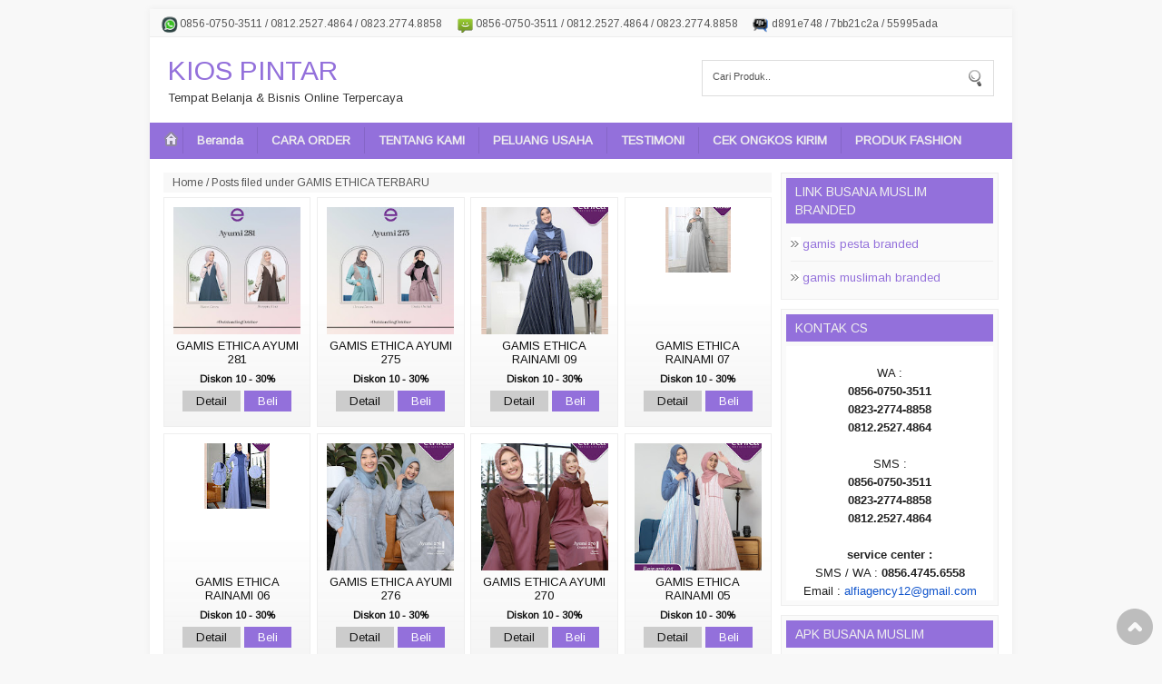

--- FILE ---
content_type: text/html; charset=UTF-8
request_url: https://www.kiospintar.com/search/label/GAMIS%20ETHICA%20TERBARU
body_size: 24868
content:
<!DOCTYPE html>
<HTML>
<head>
<link href='https://www.blogger.com/static/v1/widgets/55013136-widget_css_bundle.css' rel='stylesheet' type='text/css'/>
<meta content='text/html; charset=UTF-8' http-equiv='Content-Type'/>
<meta content='blogger' name='generator'/>
<meta content='width=device-width, initial-scale=1, maximum-scale=1' name='viewport'/>
<!-- SEO Title Tag -->
<title>KIOS PINTAR - GAMIS ETHICA TERBARU</title>
<meta content='text/html; charset=UTF-8' http-equiv='Content-Type'/>
<meta content='blogger' name='generator'/>
<link href='https://www.kiospintar.com/favicon.ico' rel='icon' type='image/x-icon'/>
<link href='https://www.kiospintar.com/search/label/GAMIS%20ETHICA%20TERBARU' rel='canonical'/>
<link rel="alternate" type="application/atom+xml" title="KIOS PINTAR - Atom" href="https://www.kiospintar.com/feeds/posts/default" />
<link rel="alternate" type="application/rss+xml" title="KIOS PINTAR - RSS" href="https://www.kiospintar.com/feeds/posts/default?alt=rss" />
<link rel="service.post" type="application/atom+xml" title="KIOS PINTAR - Atom" href="https://www.blogger.com/feeds/8564014046726099748/posts/default" />
<!--Can't find substitution for tag [blog.ieCssRetrofitLinks]-->
<meta content='toko online peluang usaha distributor dan keagenan busana muslim branded nibras mutif ethica seply alnita jilbab rabbani dan herbal kunir putih' name='description'/>
<meta content='https://www.kiospintar.com/search/label/GAMIS%20ETHICA%20TERBARU' property='og:url'/>
<meta content='KIOS PINTAR' property='og:title'/>
<meta content='toko online peluang usaha distributor dan keagenan busana muslim branded nibras mutif ethica seply alnita jilbab rabbani dan herbal kunir putih' property='og:description'/>
<!-- Keywords -->
<meta content='GAMIS ETHICA TERBARU , KIOS PINTAR: GAMIS ETHICA TERBARU' name='keywords'/>
<!-- other tag -->
<meta content='GAMIS ETHICA TERBARU' name='subject'/>
<meta content='GAMIS ETHICA TERBARU' name='abstract'/>
<meta content='indonesian' name='language'/>
<meta content='id' name='geo.country'/>
<meta content='indonesia' name='geo.placename'/>
<meta content='namakamu' name='author'/>
<meta content='index,follow' name='robots'/>
<meta content='2 days' name='revisit-after'/>
<meta content='2 days' name='revisit'/>
<meta content='never' name='expires'/>
<meta content='always' name='revisit'/>
<meta content='global' name='distribution'/>
<meta content='blogger' name='generator'/>
<meta content='general' name='rating'/>
<meta content='true' name='MSSmartTagsPreventParsing'/>
<meta content='text/html; charset=UTF-8' http-equiv='Content-Type'/>
<meta content='index, follow' name='googlebot'/>
<meta content='follow, all' name='Googlebot-Image'/>
<meta content='follow, all' name='msnbot'/>
<meta content='follow, all' name='Slurp'/>
<meta content='follow, all' name='ZyBorg'/>
<meta content='follow, all' name='Scooter'/>
<meta content='all' name='spiders'/>
<meta content='all' name='WEBCRAWLERS'/>
<meta content='aeiwi, alexa, alltheWeb, altavista, aol netfind, anzwers, canada, directhit, euroseek, excite, overture, go, google, hotbot. infomak, kanoodle, lycos, mastersite, national directory, northern light, searchit, simplesearch, Websmostlinked, webtop, what-u-seek, aol, yahoo, webcrawler, infoseek, excite, magellan, looksmart, bing, cnet, googlebot' name='search engines'/>
<meta content='noindex,nofollow' name='robots'/>
<link href='https://fonts.googleapis.com/css?family=Arimo' rel='stylesheet' type='text/css'/>
<script src="//code.jquery.com/jquery-1.7.1.min.js" type="text/javascript"></script>
<style id='page-skin-1' type='text/css'><!--
/*
Name     	:  Toko Mandiri v.1 [Premium Theme]
Designer 	:  Rofingi corby
URL      	:  http://wpbtemplate.com
Release  	:  Desember 2014
*/
body{background:#f8f8f8 ;color:#333;font-size:13px;font-family:arimo;padding:10px 0;margin:0}
a:link,a:visited{color:#2294c9;text-decoration:none}
ul.recent{list-style:none;padding:0;margin:0}
#mobile,.date-header,.quickedit,.hiden,.label_name{display:none}
#page{width:950px;margin:0 auto;background:#fff;-webkit-box-shadow: 0px 0px 5px 1px rgba(170,170,170,0.1);-moz-box-shadow: 0px 0px 5px 1px rgba(170,170,170,0.1);box-shadow: 0px 0px 5px 1px rgba(170,170,170,0.1);}
a,img{border:none;outline:none}
#content .item-snippet{display:none}
/* top */
#top{padding:0;background:#f9f9f9;border-bottom:1px solid #eee}
#top ul{height:24px;overflow:hidden}
#top ul{list-style:none;padding:3px;margin:0}
#top li{color:#555;padding:3px 10px 3px 22px;display:block;float:left;margin:0 0 0 5px;font-size:12px;z-index:1000;font-weight:normal;background:url(https://blogger.googleusercontent.com/img/b/R29vZ2xl/AVvXsEhlhp9-O4BM4OdNfsAPzLnzOvyQqedqK4IjzLenzKN2QYXYd7FWPvOgJgqZ_iGVytrpAc4ar8-6pxUn59jG6LTHuboFASyrO_elXJ3pdiTJ0tSWQ3yLDaq5-prs-WrlMfjU75IXKdwWS_Jh/s1600/cs-logo.png) no-repeat left center}
#top li.phone{background-position:0 -69px}
#top li.sms{background-position:0 -47px}
#top li.bbm{background-position:0 -135px}
#top li.ym{background-position:0 0px}
#top li.line{background-position:0 -112px}
#top li.wa{background-position:0 -27px;background-size:22px}
#top li.mail{background-position:0 -98px;float:right;padding:2px 10px 0px 20px;background-size:22px}
/* header */
#header-wrapper{clear:both}
#header-inner{padding:20px 0 20px 20px}
#header-top{background:#fff}
#header-top .title{font-size:30px;margin:0 0 5px;font-weight:normal}
#header-top img{padding:0;max-width:100%;height:auto}
#header-top .titlewrapper{padding:0}
#header-top .descriptionwrapper p{margin:0;}
#header-top #header{width:500px;float:left}
.search-wrap{width:300px;float:right;border:1px solid #ddd;margin:25px 20px;padding:10px}
#query{border:0;padding:1px;width:200px;float:left;color:#555;background:0;font-size:11px}
#submit{background:url(https://blogger.googleusercontent.com/img/b/R29vZ2xl/AVvXsEioNWZ0Ro1BKg3Tg9q5G9EN4D4T-5mMsbUbdlOwygvAWoR_BwCjlhInFIiVdc9YnzU9vksCfVVuPHatxtvdR66Z7lruMCMq5jUjvn-VCjJtEGP9hAJbsoaM_9253L4rwfqsOQPYgsoEKsc/s20/Search.png) no-repeat right center;border:0;height:18px;width:20px;float:right}
input:focus{outline:0}
/* menu */
#menu-top{clear:both;background:#2294c9}
#menu-top ul{list-style:none;margin:0;padding:5px 10px;;height:30px;overflow:hidden}
#menu-top ul li{float:left;margin:0;padding:0;border-spacing:0}
#menu-top ul li a{color:#eee;padding:7px 15px;display:block;border-right:1px solid rgba(0,0,0,0.09);font-size:13px;margin:0}
#menu-top ul li:last-child a{border:none}
#menu-top ul li:hover{background:rgba(0,0,0,0.2)}
#menu-top ul li ul{position:absolute;width:200px;background:#555;height:0;overflow:hidden;margin-top:0;z-index:9999;padding:0}
#menu-top ul li:hover ul{height:auto}
#menu-top ul li ul li{float:none}
#menu-top ul li ul ul ul{display:none}
#menu-top ul li.home_link a{padding:3px}
/* content */
#content-wrapper{clear:both;padding:15px;background:#fff;}
#content{width:670px;float:left}
#content .post img{max-width:100%}
#content .post a{margin:0 !important}
#content .Blog{background:#fff;}
#content .breadcrumbs{background:#f8f8f8;padding:4px 10px;margin:0 0 5px;color:#555;font-size:12px}
#content .breadcrumbs a{color:#555}
#content .post{background:#fff}
#content h1{margin:0 0 10px;padding:10px 0;font-weight:normal}
#content .entry-meta{display:none}
#content .share{padding:0}
#content .share div,#content .share div a{width:30px;height:30px;display:block;float:left;margin:2px 2px 2px 0;font-size:0;}
#content .share div a{display:block;background:url(https://blogger.googleusercontent.com/img/b/R29vZ2xl/AVvXsEhMnggjlfKN0db4D3oFrwNGKvV3PQ7_i427jsrE0cKrMg30gBzYlML9876q1CoJB2KvBCbrssQpGYY__K4Ii_MPF8mTvVlgrz_08RQ47HXkZiIph03lgETi82LPQ3j-VCeXhXfNTFwMPNVA/s150/social.png) no-repeat;}
#content .share a:hover{opacity:0.3}
#content .share .twt a{background-position:-30px 0}
#content .share .gps a{background-position:-60px 0}
#content .share .ink a{background-position:-90px 0}
#detail.hiden {display:none}
#detail{position:relative;display:none;margin:0 0 10px}
#detail .images{float:left;margin-right:0;width:250px;text-align:center;margin-bottom:10px;font-size:11px;min-height:200px;padding:0}
#detail .images img{width:100%}
#detail .images span{display:block;font-style:italic;position:relative;margin-top:-18px;color:#fff}
#detail table{width:355px;float:right;padding:0;color:#111;margin:0}
#detail table tr.contact_buy{vertical-align:top}
#detail table tr.class1{background:#f9f9f9}
#detail table tr.class2{background:#fff}
#detail table td{padding:8px 10px}
#detail table tr.now td{padding:0 10px}
#detail table td.master{font-weight:bold}
#detail td i{display:none}
#detail .harga{display:block;padding:4px 0;font-size:13px;font-weight:bold}
#detail del{color:#777;font-weight:normal;padding:0 ;font-family:tahoma}
#detail strong{padding:0 0 0 10px;color:red;font-family:tahoma}
#detail .pesan{display:block;padding:20px 0;font-weight:bold}
#detail .pesan a{background:#2294c9;color:#eee;padding:9px 20px}
#detail .contact_buy_now span{display:block;padding:5px 0 5px 25px;margin:0 0 3px;font-size:13px;color:#555;font-weight:bold;background:url(https://blogger.googleusercontent.com/img/b/R29vZ2xl/AVvXsEhlhp9-O4BM4OdNfsAPzLnzOvyQqedqK4IjzLenzKN2QYXYd7FWPvOgJgqZ_iGVytrpAc4ar8-6pxUn59jG6LTHuboFASyrO_elXJ3pdiTJ0tSWQ3yLDaq5-prs-WrlMfjU75IXKdwWS_Jh/s1600/cs-logo.png) no-repeat left center;background-size:24px}
#detail .contact_buy_now span.phone{background-position:0 -80px}
#detail .contact_buy_now span.sms{background-position:0 -55px}
#detail .contact_buy_now span.bbm{background-position:0 -155px}
#detail .contact_buy_now span.wa{background-position:0 -30px}
#detail .contact_buy_now span.ym{background-position:0 0px}
#detail .contact_buy_now span.mail{background-position:0 -105px}
#detail .contact_buy_now span.line{background-position:0 -129px;border:none}
#content #review{clear:both;padding:10px 5px;color:#555;line-height:20px;text-align:justify}
#content #review h1,#content #review h2,#content #review h3,#content #review h4,#content #review h5,#content #review h6{margin:0}
#content #review ul{padding:0 0 0 30px;list-style:none}
#content #review ul li{padding:3px;background:#fff url(https://blogger.googleusercontent.com/img/b/R29vZ2xl/AVvXsEiXQOatVsd1qFHBIXDeGYVyQd266cBWZpANZoyw5LZuDdIPYY2ekV40bwr3Ua2eSqRn7cwmCUFamokBbCLcu6-USsq2c-ShnrE6L8UccOJaKKUJ_LEBEQNN52rzfqJH2tlAQSLZ-8fqRkIn/s1600/icon-bullet-2.gif) no-repeat left top;padding-left:15px;background-position:0 5px}
#content #review ol{padding:0 0 0 50px}#content #review ol li{padding:3px 0}
#content #review blockquote{border:1px dashed #eee;margin:0 0 10px;padding:30px;background:#fafafa;font-style:italic;color:#444}
#content #review img{max-with:100%;height:0}
#content .line,#content .relatedh2,#respond h2{color:#2294c9;font-weight:normal;font-size:15px;background:#fafafa;border-bottom:1px solid #eee;padding:5px ;margin:0}
#content #related_posts .post{width:24.25%;float:left;background:#fff;margin:5px 1% 5px 0}
#content #related_posts .post:nth-child(4n+1){clear:both}
#content #related_posts .post:nth-child(4n+2){}
#content #related_posts .post:nth-child(4n+3){}
#content #related_posts .post:nth-child(4n+4){margin:5px 0;float:right}
#content #related_posts .post h2{clear:both;margin:0;font-size:13px;font-weight:normal;text-align:center;position:relative;border:none}
#content #related_posts .post h2 span.thumbnails{width:100%}#content h2 span.thumbnails img{width:100%;display:block}
#content #related_posts .post h2 span.h2t{color:#111;padding:5px 0;display:block;font-weight:normal;height:26px;overflow:hidden}
#content #related_posts .post .entry-meta,#content #related_posts .post-content i{display:none}
#content #related_posts .post-content {background:#eee url(https://blogger.googleusercontent.com/img/b/R29vZ2xl/AVvXsEinvLpLWUxidgFiHDiMFLR_3biDFzuyt-A6fa-wpQ6-925Iud048MMeGxuIik_46H7IIpYS5BCXWalbkzqY12BANkXGmJJvs6qCplLo5T279NathBqOrsDzZ-gHDgl2902BYaaNN22OJ6mK/s1600/1post.png) repeat-x bottom;background-size:2px;padding:10px;position:relative;text-align:center;border:1px solid #eee}
#content #related_posts .post-content del{display:none}
#content #related_posts .post-content strong{color:#555;font-weight:normal}
#content #related_posts .post-content .chart{padding:10px 0;text-align:center}
#content #related_posts .post-content .chart a{padding:6px 15px;border:1px solid #eee}
#content #related_posts .post-content .chart .pesan a{display:none}
#content #related_posts .post-content .chart .detail a{background:#2294c9;color:#fff;display:block}
#content .breadcrumbs .Produk,#content table .Produk{display:none}
/* sidebar */
#sidebar2{width:180px;float:left;margin:10px 0 0 10px;color:#111;font-size:13px;line-height:20px}
#sidebar{width:240px;float:right;color:#111;font-size:13px;line-height:20px}
.sidebar .morelab{display:none}
.sidebar img{max-width:100%}
.sidebar .widget{margin:0 0 10px;background:#fafafa;padding:5px;border:1px solid #eee;clear:both}
.sidebar .widget h2{margin:0 0 5px; padding:5px 10px;color:#eee; font-size:14px;font-weight:normal;background:#2294c9;clear:both}
.sidebar .widget ul{list-style:none;padding:0;margin:0 0 0 5px}
.sidebar .widget ul li{margin:0 ;border-bottom:1px solid #eee;padding:8px 0 8px 13px;background:url(https://blogger.googleusercontent.com/img/b/R29vZ2xl/AVvXsEiXQOatVsd1qFHBIXDeGYVyQd266cBWZpANZoyw5LZuDdIPYY2ekV40bwr3Ua2eSqRn7cwmCUFamokBbCLcu6-USsq2c-ShnrE6L8UccOJaKKUJ_LEBEQNN52rzfqJH2tlAQSLZ-8fqRkIn/s1600/icon-bullet-2.gif) no-repeat top left;background-position:0 10px}
.sidebar .widget i,.sidebar .widget .chart{display:none}
.sidebar ul li:last-child{border:none}
.sidebar .widget.PopularPosts li{background:none;padding:8px 0 4px;margin:0}
.sidebar .widget.PopularPosts ul{list-style:none;margin:0;padding:0}
.sidebar .widget.PopularPosts .item-thumbnail{width:70px;loat:left}
.sidebar .widget.PopularPosts .item-thumbnail img{width:100%;display:block;height:auto}
.sidebar .widget.PopularPosts .harga{display:none}
.sidebar .widget.PopularPosts .item-title{color:#dd3333;font-size:13px;font-weight:normal;max-height:40px;overflow:hidden;display:block}
.sidebar .widget.PopularPosts .item-title a{display:block;padding:0 ;font-weight:normal}
.sidebar .widget.PopularPosts .item-snippet del{display:none}
.sidebar .widget.PopularPosts .item-snippet strong{color:#555;font-size:12px}
.sidebar ul.recent{list-style:none;margin:0;padding:0}
.sidebar ul.recent li{background:none;padding:8px 0;margin:0}
.sidebar ul.recent li h2{background:none;border:none;padding:0;margin:0;text-align:left}
.sidebar ul.recent li h2 span.thumbnails{width:70px;display:block;float:left;margin-right:5px;}
.sidebar ul.recent li h2 span.thumbnails img{width:100%;display:block}
.sidebar ul.recent li h2 span.h2t{font-size:13px;font-weight:normal;max-height:40px;overflow:hidden;display:block}
.sidebar ul.recent li strong{color:#555;font-weight:bold;display:block;padding:5px 0;font-size:12px}
.sidebar ul.recent li .chart,.sidebar ul.recent li del{display:none}
.sidebar .pengiriman img{max-width:90%;display:block;margin:5px auto}
.sidebar .morelab{display:none}
.sidebar .post-product br{display:none}
#sidebar2 .widget.PopularPosts ul{padding:0;margin:0}
#sidebar2 .widget.PopularPosts ul li{width:48%;float:left;clear:none;padding:0;margin:0;border:none}
#sidebar2 .widget.PopularPosts ul li:nth-child(even){float:right}
#sidebar2 .widget.PopularPosts .item-thumbnail{width:100%;border:none}
#sidebar2 ul li .item-snippet,#sidebar2 .widget.PopularPosts  ul li .item-title{display:none}
#sidebar2 ul.recent li h2 span.h2t{display:none}
#sidebar2 ul.recent li h2 span.thumbnails{width:100%;float:none;margin:0;padding:0}
#sidebar2 ul.recent li{width:48%;float:left;clear:none;padding:0;margin:0 0 4%;border:none}
#sidebar2 ul.recent li:nth-child(even){float:right}
#pembayaran .bank{;line-height:19px;background:url(https://blogger.googleusercontent.com/img/b/R29vZ2xl/AVvXsEjtn0Jn8izgKa8fzAvc9uMga6y4YH5wjIxQppIOWufvGD4tv-YZDh0ffja6lpznYsU7TbJkdnduKss9YduVNuQFERrKbtf8AgY-oqpfM9EQKcMlUAqdx1BpLNGz6snUkJn02fy7V94F3IaQ/s240/Untitled-1.gif) no-repeat left top;color:#111;padding:15px 0 15px 110px;margin:0;height:34px;overflow:hidden}
#pembayaran .bank:nth-child(even){background:#f7f7f7 url(https://blogger.googleusercontent.com/img/b/R29vZ2xl/AVvXsEjtn0Jn8izgKa8fzAvc9uMga6y4YH5wjIxQppIOWufvGD4tv-YZDh0ffja6lpznYsU7TbJkdnduKss9YduVNuQFERrKbtf8AgY-oqpfM9EQKcMlUAqdx1BpLNGz6snUkJn02fy7V94F3IaQ/s240/Untitled-1.gif) no-repeat left top;}
#pembayaran .bank.bca{background-position:0 10px}
#pembayaran .bank.mandiri{background-position:0 -182px}
#pembayaran .bank.bni{background-position:0 -53px}
#pembayaran .bank.bri{background-position:0 -117px}
/* footer */
#footer{clear:both;border-top:10px solid #fff;padding:0;color:#111;line-height:20px;font-size:12px;text-align:left}
#footer p{margin:0 0 5px;float:left}
#footer a{color:#fff}
#footer-bottom{padding: 20px;background:#2294c9;color:#fff}
#scrollup{position:fixed;right:10px;bottom:10px;background:url(https://blogger.googleusercontent.com/img/b/R29vZ2xl/AVvXsEhZSFC2edRdWASm6wZaEzhrQw0JTgehN5guqcU1tK4-ZGQWjQexBwd2XFHDa1HDYpfa1hvEepR90TqYFQoX-5prTvTaUAmmKJ4i4dlJgFMq34ZvIr_vu2VuLk75S13__K_8slo1CAGHyYc/s1600/icon_gototop.png) no-repeat center;font-size:0;height:40px;width:40px;background-size:40px;opacity:.8;margin-top:10px;}
#scrollup:hover{opacity:.7}
.status-msg-wrap{display:none}
/* mobile */
#mobile a{color:#fff;margin:0 10px}
#mobile{line-height:30px;background:#2294c9;text-align:center;color:#fff;font-weight:bold;font-size:20px;padding:10px;overflow:hidden;height:25px}
#mobile .mmenu{background:url(https://blogger.googleusercontent.com/img/b/R29vZ2xl/AVvXsEhq3eCLlxh9LwC8DK3lEzWjrid1pdK5iM-mhd3F7gcV7K6djNj9POjg8s0x97ijtfntO6ateaJK_cKGD4q5rx8ngbhAD35ynXDWIGMij6E1NF9uqa9yrBuX6WKFfBGCKdtdxid8O2_mwsaM/s25/menu.png) no-repeat center;width:25px;height:25px;display:block;float:left;background-size:25px}
#mobile .msearch{background:url(https://blogger.googleusercontent.com/img/b/R29vZ2xl/AVvXsEixFL5_Cbb2k4vNUAFdLQBQHJH4KIHIP-tAL_fyUovBVqRcZ_lcfM7vZZz8BTKAGYFlPQ13tSThPvI1ZZ4xtdmu-mxUqVRNQrgKeyv5bJwV3jSTK1jAR8IVdV_kqQ4PTHr7NMlxMTE4fESK/s1600/search_icon_white.png) no-repeat center;width:25px;height:25px;display:block;float:right}
.fb_iframe_widget,.fb_iframe_widget span,.fb_iframe_widget span iframe[style]{min-width:100% !important;width:100% !important}
#blog-pager,.pagenavi{clear:both;text-align:center;margin:0 auto 10px;padding:20px;line-height:30px}
#blog-pager a,.pagenavi span,.pagenavi a{margin:0 5px 0 0;padding:5px 15px;text-decoration:none;color:#111;background:#fafafa;border:1px solid #ddd}
#blog-pager a:visited,.pagenavi a:visited{color:#111}
#blog-pager a:hover,.pagenavi a:hover{color:#111;text-decoration:none;background:#eee}
.pagenavi .current{color:#111;text-decoration:none;background:#eee}
.pagenavi .pages,.pagenavi .current{font-weight:normal}
.pagenavi .pages{color:#111;background:#eee}
#pop{background:rgba(0,0,0,0.6);position:fixed;top:0;width:100%;height:100%;z-index:999}
#pop .pop-body{position:relative;margin:0 auto;width:410px;background:#fff;padding:10px}
#pop .pop-body img{width:410px}
#pop .pop-body .close{position:absolute;width:390px}
#pop .pop-body .close img{width:30px;float:right;;position:relative;z-index:999}
/* Responsive */
@media(max-width:910px){
#page{border:none}
body{padding:0}
#mobile{display:block}
#menu-top ul li.home_link a{display:none}
#header,#menu-top,.search-wrap{display:none}
#top ul{height:auto;text-align:center;overflow:none}
#top li{float:none;display:inline-table}
#top li.mail{float:none}
#menu-top ul{height:auto}
#page.show #menu-top{display:block;height:auto;position:absolute;top:45px;background:#222;width:100%;z-index:9999}
#page.show .search-wrap{display:none}
#page.show #menu-top li{float:none;width:100%}
#page.show #menu-top li ul{height:auto;position:relative;width:100%}
#page.show #menu-top li ul li a{font-size:11px}
#page.show2 #menu-top li{display:none}
#page.show2 .search-wrap{border:none;display:block;width:100%;float:none;margin:0;position:absolute;top:45px;background:#111;padding:0}
#page.show2 .searchbody{background:#fff;margin:10px;height:15px;padding:8px 0}
#page.show2 #query{width:calc(100% - 55px);padding:0 10px}
#page{width:100%}
#content-padding{padding:10px}
#detail .images{width:30%}
#detail table{width:69%}
#content-wrapper{padding:0}
#content{width:100%;padding:0}
#sidebar{width:100%;padding:0;margin:20px 0}
#sidebar .widget{float:none;padding:0;border:none;background:none}
#sidebar .widget.PopularPosts ul li{width:20%;float:left;clear:none;padding:0;margin:0;border:none}
#sidebar .widget.PopularPosts ul li:nth-child(even){float:left}
#sidebar .widget.PopularPosts ul li .item-content{padding:5px}
#sidebar .widget.PopularPosts .item-thumbnail{width:100%;border:none}
#sidebar ul.recent li{width:20%;float:left;clear:none;padding:0;margin:0;border:none}
#sidebar ul.recent li .post-content{padding:5px}
#sidebar ul li .item-snippet,#sidebar .widget.PopularPosts  ul li .item-title,#sidebar ul.recent li h2 span.h2t{display:none}
#sidebar ul.recent li h2 span.thumbnails{width:100%;float:none;margin:0;padding:0}
}
@media(max-width:550px){
#detail .images{width:100%;float:none}
#detail table{width:100%;float:none}
}
@media(max-width:500px){
#content #related_posts .post{width:49%;float:left;background:#fff;margin:5px 1% 5px 0}
#content #related_posts .post:nth-child(4n+1){clear:none;margin:5px 0}
#content #related_posts .post:nth-child(2n+1){clear:both;margin:5px 0}
#content #related_posts .post:nth-child(4n+4){float:left;margin:5px 0}
#content #related_posts .post:nth-child(even){float:right;margin:5px 0}
#sidebar .widget.PopularPosts ul li,#sidebar ul.recent li{width:25%;float:left}
#sidebar2 .widget.PopularPosts ul li,#sidebar2 ul.recent li{width:25%;float:left}
}
@media(max-width:400px){
#sidebar .widget.PopularPosts ul li,#sidebar ul.recent li{width:33%;float:left}
#sidebar2 .widget.PopularPosts ul li,#sidebar2 ul.recent li{width:33%;float:left}
}
@media(max-width:300px){
#detail tr td{display:block}
}
.FeaturedPost .post-summary{text-align:center}
.FeaturedPost img{display:block;margin:0 auto}
.FeaturedPost h3{margin:0}

--></style>
<style>

/* INDEX POST */
#content .Blog{background:#fff;border:none;padding:0;margin:0}
#content .widget h2.title,#content .homeh2{margin:2px 0 5px; padding:9px 10px;color:#eee; font-size:14px;font-weight:normal;background:#2294c9}
#content .post{width:24.25%;float:left;background:#fff;margin:0 1% 1% 0}
#content #main .post:nth-child(4n+1),#content .post-product .post:nth-child(4n+1){clear:both;}
#content #main .post:nth-child(4n+2),#content .post-product .post:nth-child(4n+2){margin:0 1% 1% 0}
#content #main .post:nth-child(4n+3),#content .post-product .post:nth-child(4n+3){margin:0 1% 1% 0}
#content #main .post:nth-child(4n+4),#content .post-product .post:nth-child(4n+4){float:right;margin:0 0 1%}

#content h2{clear:both;margin:0;font-size:13px;font-weight:normal;text-align:center;position:relative}
#content h2 span.thumbnails{width:100%;display:block;text-align:center;}#content h2 span.thumbnails img{width:auto;display:block;max-height:100%;margin:0 auto}
#content h2 span.h2t{color:#111;padding:5px 0;display:block;font-weight:normal;height:26px;overflow:hidden;margin:0 0 5px}
#content .post .entry-meta,#content .post-content i{display:none}
#content .post-content {background:#eee url(https://blogger.googleusercontent.com/img/b/R29vZ2xl/AVvXsEinvLpLWUxidgFiHDiMFLR_3biDFzuyt-A6fa-wpQ6-925Iud048MMeGxuIik_46H7IIpYS5BCXWalbkzqY12BANkXGmJJvs6qCplLo5T279NathBqOrsDzZ-gHDgl2902BYaaNN22OJ6mK/s1600/1post.png) repeat-x bottom;background-size:2px;padding:10px;position:relative;text-align:center;border:1px solid #eee}
#content .post-content del{color:#555;margin-right:10px;display:none}
#content .post-content strong{color:#111;font-size:11px}
#content .post-content .chart{padding:10px 0 10px ;text-align:center}
#content .post-content .chart a{padding:4px 15px}
#content .post-content .chart .pesan a{background:#2294c9;color:#fff}
#content .post-content .chart .detail a{background:#ccc;color:#111}

/* If Article */
#content .post-article .post{width:100%;float:none;margin:0 0 5px} 
#content .post-article .post-content {padding:5px;margin:0;text-align:left;background-size:1px;background-position:bottom}
#content #main.post-article .post:nth-child(3n+2){margin:5px 0}
#content .post-article h2{clear:both;margin:0;font-size:13px;font-weight:normal;text-align:left;position:relative}
#content .post-article h2 span.thumbnails{width:90px;display:block;float:left;margin-right:10px;padding:2px}#content .post-article h2 span.thumbnails img{width:100%;display:block}
#content .post-article h2 span.h2t{color:#2294c9;padding:5px 0;display:block;font-weight:bold;height:auto;overflow:hidden;margin:0}
#content .post-article .post-content i{display:block;font-style:normal;color:#555}
#content .post-article .post-content del,#content .post-article .post-content strong,#content .post-article .post-content .chart{display:none}
#content .morelab{text-align:center;margin:10px auto;border:1px solid #ddd;padding:5px 10px;width:120px;color:#2294c9;background:#f8f8f8}

/* SLIDER */
#slider{margin:0 0 10px}
#slider .LinkList{width:100%;position:relative;margin:0 0 10px}
#slider .rslides{position:relative;list-style:none;overflow:hidden;width:100%;padding:0;margin:0}
#slider .rslides li{-webkit-backface-visibility:hidden;position:absolute;display:none;width:100%;left:0;top:0}
#slider .rslides li:first-child{position:relative;display:block;float:left}
#slider .rslides img{display:block;height:auto;float:left;width:100%;border:0}
#slider .rslides .caption{text-align:center;display:block;height:auto;float:left;width:100%;border:0;background:rgba(0,0,0,0.3);color:#fff;padding:10px;margin:0;font-size:20px;position:absolute;bottom:0}
#slider .LinkList .rslides_nav{display:block;z-index:99;opacity:.3;height:61px;width:38px;border:0;background:transparent url(https://blogger.googleusercontent.com/img/b/R29vZ2xl/AVvXsEiZ8rCtKn2e8_3BaoTfJCtKDnsWUvtqc5LQk5rp-WoZ2LmNf8w9Wqx66K7r7ZSbI3ivouvAtTG9Q0qSZ1kEiQruZDtB2ibYs5WZKxlpdUyIqC9et9j29DXbdU3l4UalLggGEfbIqHYSFr1G/s1600/themes.gif) no-repeat left top;margin:0;font-size:0;position:absolute;top:40%;z-index:999}
#slider .LinkList .rslides_nav.rslides1_nav.next{left:auto;background-position:right top;right:0}

@media(max-width:870px){
#content .post{width:24.25%;float:left;background:#fff;margin:0 1% 5px 0}
#content #main .post:nth-child(3n+1),#content .post-product .post:nth-child(3n+1){clear:none;margin:margin:0 1% 5px 0}
#content #main .post:nth-child(3n+2),#content .post-product .post:nth-child(3n+2){margin:0 1% 1% 0}
#content #main .post:nth-child(3n+3),#content .post-product .post:nth-child(3n+3){float:left;margin:0 1% 1% 0}
#content #main .post:nth-child(4n+1),#content .post-product .post:nth-child(4n+1){clear:both}
#content #main .post:nth-child(4n+4),#content .post-product .post:nth-child(4n+4){float:right;margin:0 0 1% 0}
}
@media(max-width:750px){
#content .post-content .chart .pesan a{display:none;}
#content .post-content .chart .detail a{background:#2294c9;color:#fff;display:block}
#content h2 span.h2t{color:#2294c9}
}
@media(max-width:600px){
#content .post{width:32%;float:left;background:#fff;margin:5px 1% 0 0}
#content #main .post:nth-child(4n+1),#content .post-product .post:nth-child(4n+1){clear:none}
#content #main .post:nth-child(4n+4),#content .post-product .post:nth-child(4n+4){float:left;margin:5px 1% 0 0}
#content #main .post:nth-child(3n+1),#content .post-product .post:nth-child(3n+1){clear:both;margin:5px 0 0 0}
#content #main .post:nth-child(3n+2),#content .post-product .post:nth-child(3n+2){margin:5px 2% 0 }
#content #main .post:nth-child(3n+3),#content .post-product .post:nth-child(3n+3){float:right;margin:5px 0}
}
@media(max-width:500px){
    #pop{display:none}
#content .post{width:100%;float:none;margin:5px 0}
#content #main .post:nth-child(3n+1),#content .post-product .post:nth-child(3n+1){float:none;margin:5px 0;clear:both}
#content #main .post:nth-child(3n+2),#content .post-product .post:nth-child(3n+2){float:none;margin:5px 0}
#content #main .post:nth-child(3n+3),#content .post-product .post:nth-child(3n+3){float:none;margin:5px 0}
#content .post-content {padding:8px;margin:0;text-align:left;background-size:1px;background-position:bottom}
#content h2{clear:both;margin:0;font-size:13px;font-weight:normal;text-align:left;position:relative}
#content h2 span.thumbnails{width:90px;display:block;float:left;margin-right:10px;border:none;padding:0}#content h2 span.thumbnails img{width:100%;display:block}
#content h2 span.h2t{padding:0;display:block;font-weight:bold;height:auto;overflow:hidden;margin:0}
#content .post-content i{display:none}
#content .post-content .detail a{float:left;padding:5px 10px;margin-right:5px !important;background:#ddd !important;color:#444 !important}
#content .post-content .pesan a{float:left;padding:5px 10px;display:block !important}
}

</style>
<script type='text/javascript'>
$(document).ready(function(){
$("#nav ul").prepend('<li class="home_link"><a href="/"><img src="https://blogger.googleusercontent.com/img/b/R29vZ2xl/AVvXsEjJoIcjw3GwzKwlUPVjbTqQs2P0hrjdYleylBtp-4liJEN1pjGRyXsCz9wStZlyOSG_HRZ__4KPX9QEiAED79vT2S7qUDwzhPh3cPH1Pl5PUlqBOtb-l6cE2LHHjbfxpWM6teda-25nN1hN/s1600/home-icon.png" alt="home"/></a></li>');
  })
//thumb
function Thumb(parentID,size,link){var image=$(parentID+" img");var url=$(parentID+" a");if(link=='1'){for(var i=0;i<image.length;i++){image[i].src=image[i].src.replace(/s72-c/,"s"+size)}}else{for(var i=0;i<url.length;i++){url[i].href=url[i].href.replace(/s72-c/,"s"+size)}}}
//harga
function listharga(input,on){var explode=input.split('@');var explode2=explode[0].split('~');if(explode2[1]){if(on=='1'){var harga="<del>"+explode2[0]+"</del><strong>"+explode2[1]+"</strong><i>"+explode[1]+"</i><br/>"}else{var harga="<strong>"+explode2[1]+"</strong><i>"+explode[1]+"</i><br/>"}}else{var harga="<strong>"+explode[0]+"</strong><i>"+explode[1]+"</i><br/>"}if(explode[1]){document.writeln("<div class='harga'>"+harga+"</div>")}else{document.writeln("<div class='harga'><i>"+harga+"</i></div>")}}
//recent
var numposts=4;var showpostthumbnails=true;var showpostsummary=true;var numchars=100;function showrecentpostswiththumbs(e){document.write('<ul class="recent">');for(var t=0;t<numposts;t++){var r=e.feed.entry[t];var i=r.title.$t;var s;if(t==e.feed.entry.length)break;for(var o=0;o<r.link.length;o++){if(r.link[o].rel=="replies"&&r.link[o].type=="text/html"){var u=r.link[o].title;var a=r.link[o].href}if(r.link[o].rel=="alternate"){s=r.link[o].href;break}}var f;try{f=r.media$thumbnail.url}catch(l){f="https://blogger.googleusercontent.com/img/b/R29vZ2xl/AVvXsEjXT1hyphenhyphensCfD9v1Uh8tl6QgoL2dnHvSG0PpCmat_j_ivbVePmZ-x5Quj8DHWrQJ57c0nc3UZATH_seGsvlmXx1AoEXs3glz9Htp541tbzxMnbpH6m84hyphenhyphenGk9XLtQRxEt5nQsVf0EiNPYdO8/s72-c/default-thumbnail.png"}document.write('<li class="post hentry"><div class="post-content">');document.write('<div class="entry-header"><h2 class="post-title entry-title">');document.write('<a href="'+s+'" ><span class="thumbnails"><img src="'+f+'"/></span><span class="h2t" >'+i+'</span></a>');document.write('</h2></div>');if("content"in r){var c=r.content.$t}else if("summary"in r){var c=r.summary.$t}else var c="";var h=/<\S[^>]*>/g;c=c.replace(h,"");if(showpostsummary==true){if(c.length<numchars){document.write('<div class="post-body entry-content item-snippet">');document.write(c);document.write('</div>')}else{document.write('<div class="post-body entry-content item-snippet">');c=c.substring(0,numchars);var p=c.lastIndexOf(" ");c=c.substring(0,p);document.write(c+"...");document.write('</div>')}}document.write('<div class="chart"><span class="detail"><a class="radius" href="'+s+'">Detail</a></span> <span class="pesan"><a class="radius" href="#" onclick="window.location.href=buynow">Beli</a></span></div> <span style="clear:both;display:block"></span>');document.write("</div></li>")}document.write("</ul>")}

function home_produk(tot){numposts=tot;var script_location="/feeds/posts/default/-/Produk/?orderby=published&alt=json-in-script&callback=showrecentpostswiththumbs";document.write("<div class='post-product'><h2 class='homeh2'>Produk Terbaru</h2> ");document.write('\x3Cscript type="text/javascript" src="'+script_location+'">\x3C/script>');document.write("<br style='clear:both'/></div>");document.write("<div class='morelab'><a href='/search/label/Produk'>View All</a></div>")}function home_artikel(tot){numposts=tot;var script_location="/feeds/posts/default/-/Artikel/?orderby=published&alt=json-in-script&callback=showrecentpostswiththumbs";document.write("<div class='article'><h2 class='homeh2'>Artikel Terbaru</h2> ");document.write('\x3Cscript type="text/javascript" src="'+script_location+'">\x3C/script>');document.write("<br style='clear:both'/></div>");document.write("<div class='morelab'><a href='/search/label/Artikel'>View All</a></div>")}function Produk(lab,tot){numposts=tot;var script_location="/feeds/posts/default/-/"+lab+"/?orderby=published&alt=json-in-script&callback=showrecentpostswiththumbs";document.write("<div class='post-product'>");document.write('\x3Cscript type="text/javascript" src="'+script_location+'">\x3C/script>');document.write("<br style='clear:both'/></div> ");document.write("<div class='morelab'><a href='/search/label/"+lab+"'>View All</a></div>")}function Terbaru(tot){numposts=tot;var script_location="/feeds/posts/default/?orderby=published&alt=json-in-script&callback=showrecentpostswiththumbs";document.write("<div class='post-product'>");document.write('\x3Cscript type="text/javascript" src="'+script_location+'">\x3C/script>');document.write("<br style='clear:both'/></div>")}function pengiriman(ke){document.write("<div class='pengiriman'>");var jne="https://blogger.googleusercontent.com/img/b/R29vZ2xl/AVvXsEixfbVYCU3ht9kUMF1I5lLQccEz-bzWHFt2h3YfWVEGpeyote89ncnlfvNWSNdLCN1HV_LAZjxi6PT5wx9BpIpTfD6xHI7wlnJqiMItk4micDxjg0S1Qs59RINuK5FhFp0xp35qAiEqJOsa/s300/jne.png";var tiki="https://blogger.googleusercontent.com/img/b/R29vZ2xl/AVvXsEg8OcOAOzs7WfgfB4mTlcg62jKzaz_Nri_3hejtLEMMFKxfaz4V4PtNfsrVfpFYJ76KrJ77OLpLE7cQAdhBt5OZifxjN_ZHJxjGWHlOVuZzuZkr_O9UUWwa8H-Q_v0G1_pgU2IPahERc3hM/s300/tiki.png";var pos="https://blogger.googleusercontent.com/img/b/R29vZ2xl/AVvXsEghf-s4JW0MvJlmmYIIOaagUuVxx4khnoGgDfuBH5QVlLE_mxSnkEqRU7Gdgv4pSaThyGTf_Xdr7rxijztz6mBom8weOr20RBq6TTg9ued5PzW5CnGUktNnXKR4iO4tFEOXdjE1tigvbjcZ/s300/pos.png";data=ke.split(",");for(i=0;i<data.length;i++){to=data[i];if(to=="jne"){document.write("<img src='"+jne+"' />")}if(to=="tiki"){document.write("<img src='"+tiki+"' />")}if(to=="pos"){document.write("<img src='"+pos+"' />")}}document.write("</div>")}
 </script>
<link href='https://www.blogger.com/dyn-css/authorization.css?targetBlogID=8564014046726099748&amp;zx=3bf5b394-31af-43b7-afcb-9a3868edb1a0' media='none' onload='if(media!=&#39;all&#39;)media=&#39;all&#39;' rel='stylesheet'/><noscript><link href='https://www.blogger.com/dyn-css/authorization.css?targetBlogID=8564014046726099748&amp;zx=3bf5b394-31af-43b7-afcb-9a3868edb1a0' rel='stylesheet'/></noscript>
<meta name='google-adsense-platform-account' content='ca-host-pub-1556223355139109'/>
<meta name='google-adsense-platform-domain' content='blogspot.com'/>

</head>
<body>
<div class='hide' id='page'>
<!-- TOP -->
<div id='header-top'>
<div class='top section' id='top'><div class='widget HTML' data-version='1' id='HTML99'>
<script type='text/javascript'>
var produk_category		="Produk";
var article_category	="Artikel";
var crop_thumbnail		=true;
</script>
<script type='text/javascript'>
// STAR BLOG SETTING

var article_mode	=true;
var produk_show		=8;
var article_show	=2;
var postperpage		=8;
var buynow		="/p/pemesanan.html#";
var enable_comments	=false;
var pop_up_facebook	=false;
var facebook_url	="https://www.facebook.com/";
var contact_buy		=true;
var contact_buy_number	="phone,sms,bbm,dd";

// END STAR BLOG SETTING
</script>
</div><div class='widget HTML' data-version='1' id='HTML1'>
<style>
    a:link,a:visited,#content .morelab,#content .line,#content .relatedh2,#respond h2,#content .post-article h2 span.h2t{color:#9370DB}
#menu-top,#detail .pesan a,.sidebar .widget h2,#footer-bottom,#mobile,#content .widget h2.title,#content .homeh2,#content .post-content .chart .pesan a,#content #related_posts .post-content .chart .detail a{background:#9370DB}
@media(max-width:750px){
#content .post-content .chart .detail a{background:#9370DB}
#content h2 span.h2t{color:#9370DB}
}
</style>
</div><div class='widget HTML' data-version='1' id='HTML100'>
<ul>
<ul>
<li class='wa'>0856-0750-3511 / 0812.2527.4864 / 0823.2774.8858 </li>


<li class='sms'>0856-0750-3511 / 0812.2527.4864 / 0823.2774.8858</li>




<li class='bbm'>d891e748 / 7bb21c2a / 55995ada</li>


</ul>
</ul>
</div></div>
<div id='mainheader'>
<div id='header-wrapper'>
<div class='header section' id='header'><div class='widget Header' data-version='1' id='Header1'>
<div id='header-inner'>
<div class='titlewrapper'>
<h1 class='title'>
<a href='https://www.kiospintar.com/'>KIOS PINTAR</a>
</h1>
</div>
<div class='descriptionwrapper'>
<p class='description'><span>
Tempat Belanja &amp; Bisnis Online Terpercaya
</span></p>
</div>
</div>
<div class='clear'></div>
</div></div>
</div>
<div class='search-wrap'>
<div class='searchbody'>
<form action='/search' method='get'>
<input id='query' name='q' onblur='if (this.value == "") {this.value = "Cari Produk..";}' onfocus='if (this.value == "Cari Produk..") {this.value = ""}' type='text' value='Cari Produk..'/>
<button id='submit' type='submit'></button>
</form>
</div>
</div></div>
</div>
<!-- //TOP -->
<div class='menu-top section' id='menu-top'><div class='widget PageList' data-version='1' id='PageList100'>
<nav id='nav'>
<ul>
<li class='selected'><a href='https://www.kiospintar.com/'>Beranda</a></li>
<li class='selected'><a href='https://www.kiospintar.com/p/pemesanan.html'>CARA ORDER</a></li>
<li class='selected'><a href='https://www.kiospintar.com/p/tentang-kami_9.html'>TENTANG KAMI</a></li>
<li class='selected'><a href='https://www.kiospintar.com/p/blog-page_14.html'>PELUANG USAHA</a></li>
<li class='selected'><a href='https://www.kiospintar.com/p/testimoni.html'>TESTIMONI</a></li>
<li class='selected'><a href='https://www.kiospintar.com/p/pengiriman-barang-murah-dalam-jumlah.html'>CEK ONGKOS KIRIM</a></li>
<li class='selected'><a href='http://www.kiospintar.com/search/label/BUSANA%20MUSLIMAH'>PRODUK FASHION</a></li>
</ul>
</nav>
</div></div>
<div id='content-wrapper'>
<div id='content-padding'>
<div id='content'>
<div class='main section' id='main'><div class='widget Blog' data-version='1' id='Blog1'>
<div class='breadcrumbs'>
<span><a href='https://www.kiospintar.com/'>Home</a></span> / <span>Posts filed under GAMIS ETHICA TERBARU</span>
</div>
<div class='status-msg-wrap'>
<div class='status-msg-body'>
Tampilkan postingan dengan label <b>GAMIS ETHICA TERBARU</b>. <a href="https://www.kiospintar.com/">Tampilkan semua postingan</a>
</div>
<div class='status-msg-border'>
<div class='status-msg-bg'>
<div class='status-msg-hidden'>Tampilkan postingan dengan label <b>GAMIS ETHICA TERBARU</b>. <a href="https://www.kiospintar.com/">Tampilkan semua postingan</a></div>
</div>
</div>
</div>
<div style='clear: both;'></div>
<div class='blog-posts'>
<!--Can't find substitution for tag [adStart]-->
<div class='post hentry'>
<div class='post-content'>
<div class='entry-header'>
<h2 class='post-title entry-title'>
<a href='https://www.kiospintar.com/2021/10/gamis-ethica-ayumi-281.html' rel='bookmark'><span class='thumbnails'>
<img alt='https://blogger.googleusercontent.com/img/b/R29vZ2xl/AVvXsEgT8RjAACJcbaI5RN8_ZqR1_KVnOqc4oigl5YTPvwUjnbRWFcGvocI-6CyaXoVGU25lJE4QbFEMS090gccHHrgrWjadFCe5HTMJU6LbYPhwlIjvonaEgzrf1M9PF0Q7oQFGC3Ewpyl-YpJE/s72-c/Ayumi+281.jpg' src='https://blogger.googleusercontent.com/img/b/R29vZ2xl/AVvXsEgT8RjAACJcbaI5RN8_ZqR1_KVnOqc4oigl5YTPvwUjnbRWFcGvocI-6CyaXoVGU25lJE4QbFEMS090gccHHrgrWjadFCe5HTMJU6LbYPhwlIjvonaEgzrf1M9PF0Q7oQFGC3Ewpyl-YpJE/s72-c/Ayumi+281.jpg'/>
</span><span class='h2t'>GAMIS ETHICA AYUMI 281</span></a>
</h2>
</div>
<div class='entry-meta index'>
<span class='cat'>
<span class='lab'>
<a href='https://www.kiospintar.com/search/label/ETHICA'>
ETHICA
</a>
</span>
<span class='lab'>
<a href='https://www.kiospintar.com/search/label/ETHICA%20TERBARU'>
ETHICA TERBARU
</a>
</span>
<span class='lab'>
<a href='https://www.kiospintar.com/search/label/GAMIS'>
GAMIS
</a>
</span>
<span class='lab'>
<a href='https://www.kiospintar.com/search/label/GAMIS%20DEWASA'>
GAMIS DEWASA
</a>
</span>
<span class='lab'>
<a href='https://www.kiospintar.com/search/label/GAMIS%20DEWASA%20TERBARU'>
GAMIS DEWASA TERBARU
</a>
</span>
<span class='lab'>
<a href='https://www.kiospintar.com/search/label/GAMIS%20ETHICA'>
GAMIS ETHICA
</a>
</span>
<span class='lab'>
<a href='https://www.kiospintar.com/search/label/GAMIS%20ETHICA%20TERBARU'>
GAMIS ETHICA TERBARU
</a>
</span>
<span class='lab'>
<a href='https://www.kiospintar.com/search/label/GAMIS%20TERBARU'>
GAMIS TERBARU
</a>
</span>
<span class='lab'>
<a href='https://www.kiospintar.com/search/label/Produk'>
Produk
</a>
</span>
</span>
<span class='post-timestamp'>
<meta content='https://www.kiospintar.com/2021/10/gamis-ethica-ayumi-281.html' itemprop='url'/>
<a class='updated' href='https://www.kiospintar.com/2021/10/gamis-ethica-ayumi-281.html' rel='bookmark' title='permanent link'>
<abbr class='published' itemprop='datePublished' title='2021-10-25T23:59:00-07:00'>
23.59
</abbr>
</a>
</span>
</div>
<div class='post-body entry-content' id='post-body-5283896282923351035'>
<div class='item-snippet'> Diskon 10 - 30% @                 Koleksi Ethica Gamis Terbaru Ayumi 281&#160; melengkapi koleksi gamis anda. Dengan desain yang simple sangat c...</div>
<div class='chart'>
<span class='detail'><a class='radius' href='https://www.kiospintar.com/2021/10/gamis-ethica-ayumi-281.html'>Detail</a></span>
<span class='pesan'><a class='radius' href='#' onclick='window.location.href=buynow'>Beli</a></span>
<span class='label_name'>ETHICA</span>
<span class='label_name'>ETHICA TERBARU</span>
<span class='label_name'>GAMIS</span>
<span class='label_name'>GAMIS DEWASA</span>
<span class='label_name'>GAMIS DEWASA TERBARU</span>
<span class='label_name'>GAMIS ETHICA</span>
<span class='label_name'>GAMIS ETHICA TERBARU</span>
<span class='label_name'>GAMIS TERBARU</span>
<span class='label_name'>Produk</span>
</div>
<span style='clear: both;display:block'></span>
</div>
<div style='display:none'>
<span class='post-author vcard'>
                     Posted by
                     <span class='fn'>
<meta content='' itemprop='url'/>
<a href='' rel='author' title='author profile'>
<span itemprop='name'>
Kios Baju Muslimah
</span>
</a>
</span>
</span>
</div>
</div></div>
<div class='post hentry'>
<div class='post-content'>
<div class='entry-header'>
<h2 class='post-title entry-title'>
<a href='https://www.kiospintar.com/2021/10/gamis-ethica-ayumi-275.html' rel='bookmark'><span class='thumbnails'>
<img alt='https://blogger.googleusercontent.com/img/b/R29vZ2xl/AVvXsEgdnjZFVlqeRwWKTutJAs5P2qw0oahQHEbyMfxYtHjd9Ny_rpGNomSQNyiQvFO9x6AhVOdZXcyKDiuwWKXE7SMhXzhXCkDxS4ld_KrEnxTU37p63E47t8o88rmaquRszUJ5k465UHmn9eR4/s72-c/Ayumi+275.jpg' src='https://blogger.googleusercontent.com/img/b/R29vZ2xl/AVvXsEgdnjZFVlqeRwWKTutJAs5P2qw0oahQHEbyMfxYtHjd9Ny_rpGNomSQNyiQvFO9x6AhVOdZXcyKDiuwWKXE7SMhXzhXCkDxS4ld_KrEnxTU37p63E47t8o88rmaquRszUJ5k465UHmn9eR4/s72-c/Ayumi+275.jpg'/>
</span><span class='h2t'>GAMIS ETHICA AYUMI 275</span></a>
</h2>
</div>
<div class='entry-meta index'>
<span class='cat'>
<span class='lab'>
<a href='https://www.kiospintar.com/search/label/ETHICA'>
ETHICA
</a>
</span>
<span class='lab'>
<a href='https://www.kiospintar.com/search/label/ETHICA%20TERBARU'>
ETHICA TERBARU
</a>
</span>
<span class='lab'>
<a href='https://www.kiospintar.com/search/label/GAMIS'>
GAMIS
</a>
</span>
<span class='lab'>
<a href='https://www.kiospintar.com/search/label/GAMIS%20DEWASA'>
GAMIS DEWASA
</a>
</span>
<span class='lab'>
<a href='https://www.kiospintar.com/search/label/GAMIS%20DEWASA%20TERBARU'>
GAMIS DEWASA TERBARU
</a>
</span>
<span class='lab'>
<a href='https://www.kiospintar.com/search/label/GAMIS%20ETHICA'>
GAMIS ETHICA
</a>
</span>
<span class='lab'>
<a href='https://www.kiospintar.com/search/label/GAMIS%20ETHICA%20TERBARU'>
GAMIS ETHICA TERBARU
</a>
</span>
<span class='lab'>
<a href='https://www.kiospintar.com/search/label/GAMIS%20TERBARU'>
GAMIS TERBARU
</a>
</span>
<span class='lab'>
<a href='https://www.kiospintar.com/search/label/Produk'>
Produk
</a>
</span>
</span>
<span class='post-timestamp'>
<meta content='https://www.kiospintar.com/2021/10/gamis-ethica-ayumi-275.html' itemprop='url'/>
<a class='updated' href='https://www.kiospintar.com/2021/10/gamis-ethica-ayumi-275.html' rel='bookmark' title='permanent link'>
<abbr class='published' itemprop='datePublished' title='2021-10-25T01:45:00-07:00'>
01.45
</abbr>
</a>
</span>
</div>
<div class='post-body entry-content' id='post-body-6676302198046087764'>
<div class='item-snippet'> Diskon 10 - 30% @                 Koleksi Ethica Gamis Terbaru Ayumi 275&#160; melengkapi koleksi gamis anda. Dengan desain yang simple sangat c...</div>
<div class='chart'>
<span class='detail'><a class='radius' href='https://www.kiospintar.com/2021/10/gamis-ethica-ayumi-275.html'>Detail</a></span>
<span class='pesan'><a class='radius' href='#' onclick='window.location.href=buynow'>Beli</a></span>
<span class='label_name'>ETHICA</span>
<span class='label_name'>ETHICA TERBARU</span>
<span class='label_name'>GAMIS</span>
<span class='label_name'>GAMIS DEWASA</span>
<span class='label_name'>GAMIS DEWASA TERBARU</span>
<span class='label_name'>GAMIS ETHICA</span>
<span class='label_name'>GAMIS ETHICA TERBARU</span>
<span class='label_name'>GAMIS TERBARU</span>
<span class='label_name'>Produk</span>
</div>
<span style='clear: both;display:block'></span>
</div>
<div style='display:none'>
<span class='post-author vcard'>
                     Posted by
                     <span class='fn'>
<meta content='' itemprop='url'/>
<a href='' rel='author' title='author profile'>
<span itemprop='name'>
Kios Baju Muslimah
</span>
</a>
</span>
</span>
</div>
</div></div>
<div class='post hentry'>
<div class='post-content'>
<div class='entry-header'>
<h2 class='post-title entry-title'>
<a href='https://www.kiospintar.com/2021/10/gamis-ethica-rainami-09.html' rel='bookmark'><span class='thumbnails'>
<img alt='https://blogger.googleusercontent.com/img/b/R29vZ2xl/AVvXsEgANSI0SoWcNq6svjLbXsCOlfVGp5Rh4rvp34bVK-IKq8AWIKgnf7O2oaJgJSndRQ1Hl1pp0V94pvkFLMyXv1E2NiNQ5NuWMcTvntj7L4JQj3_3FjIcsYDdAdcFckNKZ4XA90TdAtz1qX6B/s72-c/Rainami+09+Blue.jpg' src='https://blogger.googleusercontent.com/img/b/R29vZ2xl/AVvXsEgANSI0SoWcNq6svjLbXsCOlfVGp5Rh4rvp34bVK-IKq8AWIKgnf7O2oaJgJSndRQ1Hl1pp0V94pvkFLMyXv1E2NiNQ5NuWMcTvntj7L4JQj3_3FjIcsYDdAdcFckNKZ4XA90TdAtz1qX6B/s72-c/Rainami+09+Blue.jpg'/>
</span><span class='h2t'>GAMIS ETHICA RAINAMI 09</span></a>
</h2>
</div>
<div class='entry-meta index'>
<span class='cat'>
<span class='lab'>
<a href='https://www.kiospintar.com/search/label/ETHICA'>
ETHICA
</a>
</span>
<span class='lab'>
<a href='https://www.kiospintar.com/search/label/ETHICA%20TERBARU'>
ETHICA TERBARU
</a>
</span>
<span class='lab'>
<a href='https://www.kiospintar.com/search/label/GAMIS'>
GAMIS
</a>
</span>
<span class='lab'>
<a href='https://www.kiospintar.com/search/label/GAMIS%20DEWASA'>
GAMIS DEWASA
</a>
</span>
<span class='lab'>
<a href='https://www.kiospintar.com/search/label/GAMIS%20DEWASA%20TERBARU'>
GAMIS DEWASA TERBARU
</a>
</span>
<span class='lab'>
<a href='https://www.kiospintar.com/search/label/GAMIS%20ETHICA'>
GAMIS ETHICA
</a>
</span>
<span class='lab'>
<a href='https://www.kiospintar.com/search/label/GAMIS%20ETHICA%20TERBARU'>
GAMIS ETHICA TERBARU
</a>
</span>
<span class='lab'>
<a href='https://www.kiospintar.com/search/label/GAMIS%20TERBARU'>
GAMIS TERBARU
</a>
</span>
<span class='lab'>
<a href='https://www.kiospintar.com/search/label/Produk'>
Produk
</a>
</span>
</span>
<span class='post-timestamp'>
<meta content='https://www.kiospintar.com/2021/10/gamis-ethica-rainami-09.html' itemprop='url'/>
<a class='updated' href='https://www.kiospintar.com/2021/10/gamis-ethica-rainami-09.html' rel='bookmark' title='permanent link'>
<abbr class='published' itemprop='datePublished' title='2021-10-07T00:54:00-07:00'>
00.54
</abbr>
</a>
</span>
</div>
<div class='post-body entry-content' id='post-body-5052910840454616527'>
<div class='item-snippet'> Diskon 10 - 30% @                 Koleksi Ethica Gamis Terbaru Rainami 09&#160; melengkapi koleksi gamis anda. Dengan desain yang simple sangat ...</div>
<div class='chart'>
<span class='detail'><a class='radius' href='https://www.kiospintar.com/2021/10/gamis-ethica-rainami-09.html'>Detail</a></span>
<span class='pesan'><a class='radius' href='#' onclick='window.location.href=buynow'>Beli</a></span>
<span class='label_name'>ETHICA</span>
<span class='label_name'>ETHICA TERBARU</span>
<span class='label_name'>GAMIS</span>
<span class='label_name'>GAMIS DEWASA</span>
<span class='label_name'>GAMIS DEWASA TERBARU</span>
<span class='label_name'>GAMIS ETHICA</span>
<span class='label_name'>GAMIS ETHICA TERBARU</span>
<span class='label_name'>GAMIS TERBARU</span>
<span class='label_name'>Produk</span>
</div>
<span style='clear: both;display:block'></span>
</div>
<div style='display:none'>
<span class='post-author vcard'>
                     Posted by
                     <span class='fn'>
<meta content='' itemprop='url'/>
<a href='' rel='author' title='author profile'>
<span itemprop='name'>
Kios Baju Muslimah
</span>
</a>
</span>
</span>
</div>
</div></div>
<div class='post hentry'>
<div class='post-content'>
<div class='entry-header'>
<h2 class='post-title entry-title'>
<a href='https://www.kiospintar.com/2021/10/gamis-ethica-rainami-07.html' rel='bookmark'><span class='thumbnails'>
<img alt='https://blogger.googleusercontent.com/img/b/R29vZ2xl/AVvXsEjS4IrFYByVibtdq40eAngQyi5YpNINQ5vpJf6O0wYX5gXuFE7owbSxWEl5J-jw_53VWhZmVxqN-tIrp_wMeijSwZt0PwSg-qVFdMyoXzc7wP6LrmsQb_Fwc1NIvLTnuO7luPGIIjwRFVbD/s72-w242-c-h320/Rainami+07+Grey.jpg' src='https://blogger.googleusercontent.com/img/b/R29vZ2xl/AVvXsEjS4IrFYByVibtdq40eAngQyi5YpNINQ5vpJf6O0wYX5gXuFE7owbSxWEl5J-jw_53VWhZmVxqN-tIrp_wMeijSwZt0PwSg-qVFdMyoXzc7wP6LrmsQb_Fwc1NIvLTnuO7luPGIIjwRFVbD/s72-w242-c-h320/Rainami+07+Grey.jpg'/>
</span><span class='h2t'>GAMIS ETHICA RAINAMI 07</span></a>
</h2>
</div>
<div class='entry-meta index'>
<span class='cat'>
<span class='lab'>
<a href='https://www.kiospintar.com/search/label/ETHICA'>
ETHICA
</a>
</span>
<span class='lab'>
<a href='https://www.kiospintar.com/search/label/ETHICA%20TERBARU'>
ETHICA TERBARU
</a>
</span>
<span class='lab'>
<a href='https://www.kiospintar.com/search/label/GAMIS'>
GAMIS
</a>
</span>
<span class='lab'>
<a href='https://www.kiospintar.com/search/label/GAMIS%20DEWASA'>
GAMIS DEWASA
</a>
</span>
<span class='lab'>
<a href='https://www.kiospintar.com/search/label/GAMIS%20DEWASA%20TERBARU'>
GAMIS DEWASA TERBARU
</a>
</span>
<span class='lab'>
<a href='https://www.kiospintar.com/search/label/GAMIS%20ETHICA'>
GAMIS ETHICA
</a>
</span>
<span class='lab'>
<a href='https://www.kiospintar.com/search/label/GAMIS%20ETHICA%20TERBARU'>
GAMIS ETHICA TERBARU
</a>
</span>
<span class='lab'>
<a href='https://www.kiospintar.com/search/label/GAMIS%20TERBARU'>
GAMIS TERBARU
</a>
</span>
<span class='lab'>
<a href='https://www.kiospintar.com/search/label/Produk'>
Produk
</a>
</span>
</span>
<span class='post-timestamp'>
<meta content='https://www.kiospintar.com/2021/10/gamis-ethica-rainami-07.html' itemprop='url'/>
<a class='updated' href='https://www.kiospintar.com/2021/10/gamis-ethica-rainami-07.html' rel='bookmark' title='permanent link'>
<abbr class='published' itemprop='datePublished' title='2021-10-07T00:52:00-07:00'>
00.52
</abbr>
</a>
</span>
</div>
<div class='post-body entry-content' id='post-body-1815271532193440310'>
<div class='item-snippet'> Diskon 10 - 30% @                 Koleksi Ethica Gamis Terbaru Rainami 07&#160; melengkapi koleksi gamis anda. Dengan desain yang simple sangat ...</div>
<div class='chart'>
<span class='detail'><a class='radius' href='https://www.kiospintar.com/2021/10/gamis-ethica-rainami-07.html'>Detail</a></span>
<span class='pesan'><a class='radius' href='#' onclick='window.location.href=buynow'>Beli</a></span>
<span class='label_name'>ETHICA</span>
<span class='label_name'>ETHICA TERBARU</span>
<span class='label_name'>GAMIS</span>
<span class='label_name'>GAMIS DEWASA</span>
<span class='label_name'>GAMIS DEWASA TERBARU</span>
<span class='label_name'>GAMIS ETHICA</span>
<span class='label_name'>GAMIS ETHICA TERBARU</span>
<span class='label_name'>GAMIS TERBARU</span>
<span class='label_name'>Produk</span>
</div>
<span style='clear: both;display:block'></span>
</div>
<div style='display:none'>
<span class='post-author vcard'>
                     Posted by
                     <span class='fn'>
<meta content='' itemprop='url'/>
<a href='' rel='author' title='author profile'>
<span itemprop='name'>
Kios Baju Muslimah
</span>
</a>
</span>
</span>
</div>
</div></div>
<div class='post hentry'>
<div class='post-content'>
<div class='entry-header'>
<h2 class='post-title entry-title'>
<a href='https://www.kiospintar.com/2021/10/gamis-ethica-rainami-06.html' rel='bookmark'><span class='thumbnails'>
<img alt='https://blogger.googleusercontent.com/img/b/R29vZ2xl/AVvXsEiLcXtV-jNIcGV-UamztzKmrpFrHcMMqNoAnOkMEcgSrlseoidcZfns-q-1oJOZCIujMOu1WmEmype9E5PpYAFq0Jigf7OSJw2yQ7Sn7jK5lC9xGN8G35T7wTC7ruSxJyxRj5AD_Fv9o_uE/s72-w242-c-h320/Rainami+06+Copen+Blue.jpg' src='https://blogger.googleusercontent.com/img/b/R29vZ2xl/AVvXsEiLcXtV-jNIcGV-UamztzKmrpFrHcMMqNoAnOkMEcgSrlseoidcZfns-q-1oJOZCIujMOu1WmEmype9E5PpYAFq0Jigf7OSJw2yQ7Sn7jK5lC9xGN8G35T7wTC7ruSxJyxRj5AD_Fv9o_uE/s72-w242-c-h320/Rainami+06+Copen+Blue.jpg'/>
</span><span class='h2t'>GAMIS ETHICA RAINAMI 06</span></a>
</h2>
</div>
<div class='entry-meta index'>
<span class='cat'>
<span class='lab'>
<a href='https://www.kiospintar.com/search/label/ETHICA'>
ETHICA
</a>
</span>
<span class='lab'>
<a href='https://www.kiospintar.com/search/label/ETHICA%20TERBARU'>
ETHICA TERBARU
</a>
</span>
<span class='lab'>
<a href='https://www.kiospintar.com/search/label/GAMIS'>
GAMIS
</a>
</span>
<span class='lab'>
<a href='https://www.kiospintar.com/search/label/GAMIS%20DEWASA'>
GAMIS DEWASA
</a>
</span>
<span class='lab'>
<a href='https://www.kiospintar.com/search/label/GAMIS%20DEWASA%20TERBARU'>
GAMIS DEWASA TERBARU
</a>
</span>
<span class='lab'>
<a href='https://www.kiospintar.com/search/label/GAMIS%20ETHICA'>
GAMIS ETHICA
</a>
</span>
<span class='lab'>
<a href='https://www.kiospintar.com/search/label/GAMIS%20ETHICA%20TERBARU'>
GAMIS ETHICA TERBARU
</a>
</span>
<span class='lab'>
<a href='https://www.kiospintar.com/search/label/GAMIS%20TERBARU'>
GAMIS TERBARU
</a>
</span>
<span class='lab'>
<a href='https://www.kiospintar.com/search/label/Produk'>
Produk
</a>
</span>
</span>
<span class='post-timestamp'>
<meta content='https://www.kiospintar.com/2021/10/gamis-ethica-rainami-06.html' itemprop='url'/>
<a class='updated' href='https://www.kiospintar.com/2021/10/gamis-ethica-rainami-06.html' rel='bookmark' title='permanent link'>
<abbr class='published' itemprop='datePublished' title='2021-10-07T00:49:00-07:00'>
00.49
</abbr>
</a>
</span>
</div>
<div class='post-body entry-content' id='post-body-5441642729151051020'>
<div class='item-snippet'> Diskon 10 - 30% @                 Koleksi Ethica Gamis Terbaru Rainami 06&#160; melengkapi koleksi gamis anda. Dengan desain yang simple sangat ...</div>
<div class='chart'>
<span class='detail'><a class='radius' href='https://www.kiospintar.com/2021/10/gamis-ethica-rainami-06.html'>Detail</a></span>
<span class='pesan'><a class='radius' href='#' onclick='window.location.href=buynow'>Beli</a></span>
<span class='label_name'>ETHICA</span>
<span class='label_name'>ETHICA TERBARU</span>
<span class='label_name'>GAMIS</span>
<span class='label_name'>GAMIS DEWASA</span>
<span class='label_name'>GAMIS DEWASA TERBARU</span>
<span class='label_name'>GAMIS ETHICA</span>
<span class='label_name'>GAMIS ETHICA TERBARU</span>
<span class='label_name'>GAMIS TERBARU</span>
<span class='label_name'>Produk</span>
</div>
<span style='clear: both;display:block'></span>
</div>
<div style='display:none'>
<span class='post-author vcard'>
                     Posted by
                     <span class='fn'>
<meta content='' itemprop='url'/>
<a href='' rel='author' title='author profile'>
<span itemprop='name'>
Kios Baju Muslimah
</span>
</a>
</span>
</span>
</div>
</div></div>
<div class='post hentry'>
<div class='post-content'>
<div class='entry-header'>
<h2 class='post-title entry-title'>
<a href='https://www.kiospintar.com/2021/10/gamis-ethica-ayumi-276.html' rel='bookmark'><span class='thumbnails'>
<img alt='https://blogger.googleusercontent.com/img/b/R29vZ2xl/AVvXsEhcuoHX_YIF6kwU9LuLDX9RtWHdqBnpySvTvUTe4-O3sKsHJFMGdv4dnXESiAv22AEND5DGAIsh1WPIxyaPDLiH6YJR4cJnibSRrD4dHiSJKjVccgbYcEA7yuxOgLnoN4g6Vpv-f5Ik-1na/s72-c/Ayumi+276+Grey+Dawn.jpg' src='https://blogger.googleusercontent.com/img/b/R29vZ2xl/AVvXsEhcuoHX_YIF6kwU9LuLDX9RtWHdqBnpySvTvUTe4-O3sKsHJFMGdv4dnXESiAv22AEND5DGAIsh1WPIxyaPDLiH6YJR4cJnibSRrD4dHiSJKjVccgbYcEA7yuxOgLnoN4g6Vpv-f5Ik-1na/s72-c/Ayumi+276+Grey+Dawn.jpg'/>
</span><span class='h2t'>GAMIS ETHICA AYUMI 276</span></a>
</h2>
</div>
<div class='entry-meta index'>
<span class='cat'>
<span class='lab'>
<a href='https://www.kiospintar.com/search/label/ETHICA'>
ETHICA
</a>
</span>
<span class='lab'>
<a href='https://www.kiospintar.com/search/label/ETHICA%20TERBARU'>
ETHICA TERBARU
</a>
</span>
<span class='lab'>
<a href='https://www.kiospintar.com/search/label/GAMIS'>
GAMIS
</a>
</span>
<span class='lab'>
<a href='https://www.kiospintar.com/search/label/GAMIS%20DEWASA'>
GAMIS DEWASA
</a>
</span>
<span class='lab'>
<a href='https://www.kiospintar.com/search/label/GAMIS%20DEWASA%20TERBARU'>
GAMIS DEWASA TERBARU
</a>
</span>
<span class='lab'>
<a href='https://www.kiospintar.com/search/label/GAMIS%20ETHICA'>
GAMIS ETHICA
</a>
</span>
<span class='lab'>
<a href='https://www.kiospintar.com/search/label/GAMIS%20ETHICA%20TERBARU'>
GAMIS ETHICA TERBARU
</a>
</span>
<span class='lab'>
<a href='https://www.kiospintar.com/search/label/GAMIS%20TERBARU'>
GAMIS TERBARU
</a>
</span>
<span class='lab'>
<a href='https://www.kiospintar.com/search/label/Produk'>
Produk
</a>
</span>
</span>
<span class='post-timestamp'>
<meta content='https://www.kiospintar.com/2021/10/gamis-ethica-ayumi-276.html' itemprop='url'/>
<a class='updated' href='https://www.kiospintar.com/2021/10/gamis-ethica-ayumi-276.html' rel='bookmark' title='permanent link'>
<abbr class='published' itemprop='datePublished' title='2021-10-01T01:48:00-07:00'>
01.48
</abbr>
</a>
</span>
</div>
<div class='post-body entry-content' id='post-body-2695456799644248670'>
<div class='item-snippet'> Diskon 10 - 30% @                 Koleksi Ethica Gamis Terbaru Ayumi 276&#160; melengkapi koleksi gamis anda. Dengan desain yang simple sangat c...</div>
<div class='chart'>
<span class='detail'><a class='radius' href='https://www.kiospintar.com/2021/10/gamis-ethica-ayumi-276.html'>Detail</a></span>
<span class='pesan'><a class='radius' href='#' onclick='window.location.href=buynow'>Beli</a></span>
<span class='label_name'>ETHICA</span>
<span class='label_name'>ETHICA TERBARU</span>
<span class='label_name'>GAMIS</span>
<span class='label_name'>GAMIS DEWASA</span>
<span class='label_name'>GAMIS DEWASA TERBARU</span>
<span class='label_name'>GAMIS ETHICA</span>
<span class='label_name'>GAMIS ETHICA TERBARU</span>
<span class='label_name'>GAMIS TERBARU</span>
<span class='label_name'>Produk</span>
</div>
<span style='clear: both;display:block'></span>
</div>
<div style='display:none'>
<span class='post-author vcard'>
                     Posted by
                     <span class='fn'>
<meta content='' itemprop='url'/>
<a href='' rel='author' title='author profile'>
<span itemprop='name'>
Kios Baju Muslimah
</span>
</a>
</span>
</span>
</div>
</div></div>
<div class='post hentry'>
<div class='post-content'>
<div class='entry-header'>
<h2 class='post-title entry-title'>
<a href='https://www.kiospintar.com/2021/09/gamis-ethica-ayumi-270.html' rel='bookmark'><span class='thumbnails'>
<img alt='https://blogger.googleusercontent.com/img/b/R29vZ2xl/AVvXsEjHoB7-SAeTIE4EYe87VfwrYuTQJdycWPAmDcTZbiIXChXhDAXOlcFl9yUdy9dCiQTAG4CDmplrA0TQySOL0Wb5IOuS_IZk3oiJP-Fj1fJgTUe7tk1GKS4RN8KaWSAsO8YZwMbD1-hcExEC/s72-c/Ayumi+270+Crushed+Berry.jpg' src='https://blogger.googleusercontent.com/img/b/R29vZ2xl/AVvXsEjHoB7-SAeTIE4EYe87VfwrYuTQJdycWPAmDcTZbiIXChXhDAXOlcFl9yUdy9dCiQTAG4CDmplrA0TQySOL0Wb5IOuS_IZk3oiJP-Fj1fJgTUe7tk1GKS4RN8KaWSAsO8YZwMbD1-hcExEC/s72-c/Ayumi+270+Crushed+Berry.jpg'/>
</span><span class='h2t'>GAMIS ETHICA AYUMI 270</span></a>
</h2>
</div>
<div class='entry-meta index'>
<span class='cat'>
<span class='lab'>
<a href='https://www.kiospintar.com/search/label/ETHICA'>
ETHICA
</a>
</span>
<span class='lab'>
<a href='https://www.kiospintar.com/search/label/ETHICA%20TERBARU'>
ETHICA TERBARU
</a>
</span>
<span class='lab'>
<a href='https://www.kiospintar.com/search/label/GAMIS'>
GAMIS
</a>
</span>
<span class='lab'>
<a href='https://www.kiospintar.com/search/label/GAMIS%20DEWASA'>
GAMIS DEWASA
</a>
</span>
<span class='lab'>
<a href='https://www.kiospintar.com/search/label/GAMIS%20DEWASA%20TERBARU'>
GAMIS DEWASA TERBARU
</a>
</span>
<span class='lab'>
<a href='https://www.kiospintar.com/search/label/GAMIS%20ETHICA'>
GAMIS ETHICA
</a>
</span>
<span class='lab'>
<a href='https://www.kiospintar.com/search/label/GAMIS%20ETHICA%20TERBARU'>
GAMIS ETHICA TERBARU
</a>
</span>
<span class='lab'>
<a href='https://www.kiospintar.com/search/label/GAMIS%20TERBARU'>
GAMIS TERBARU
</a>
</span>
<span class='lab'>
<a href='https://www.kiospintar.com/search/label/Produk'>
Produk
</a>
</span>
</span>
<span class='post-timestamp'>
<meta content='https://www.kiospintar.com/2021/09/gamis-ethica-ayumi-270.html' itemprop='url'/>
<a class='updated' href='https://www.kiospintar.com/2021/09/gamis-ethica-ayumi-270.html' rel='bookmark' title='permanent link'>
<abbr class='published' itemprop='datePublished' title='2021-09-30T01:44:00-07:00'>
01.44
</abbr>
</a>
</span>
</div>
<div class='post-body entry-content' id='post-body-1097017674172056642'>
<div class='item-snippet'> Diskon 10 - 30% @                 Koleksi Ethica Gamis Terbaru Ayumi 270&#160; melengkapi koleksi gamis anda. Dengan desain yang simple sangat c...</div>
<div class='chart'>
<span class='detail'><a class='radius' href='https://www.kiospintar.com/2021/09/gamis-ethica-ayumi-270.html'>Detail</a></span>
<span class='pesan'><a class='radius' href='#' onclick='window.location.href=buynow'>Beli</a></span>
<span class='label_name'>ETHICA</span>
<span class='label_name'>ETHICA TERBARU</span>
<span class='label_name'>GAMIS</span>
<span class='label_name'>GAMIS DEWASA</span>
<span class='label_name'>GAMIS DEWASA TERBARU</span>
<span class='label_name'>GAMIS ETHICA</span>
<span class='label_name'>GAMIS ETHICA TERBARU</span>
<span class='label_name'>GAMIS TERBARU</span>
<span class='label_name'>Produk</span>
</div>
<span style='clear: both;display:block'></span>
</div>
<div style='display:none'>
<span class='post-author vcard'>
                     Posted by
                     <span class='fn'>
<meta content='' itemprop='url'/>
<a href='' rel='author' title='author profile'>
<span itemprop='name'>
Kios Baju Muslimah
</span>
</a>
</span>
</span>
</div>
</div></div>
<div class='post hentry'>
<div class='post-content'>
<div class='entry-header'>
<h2 class='post-title entry-title'>
<a href='https://www.kiospintar.com/2021/09/gamis-ethica-rainami-05.html' rel='bookmark'><span class='thumbnails'>
<img alt='https://blogger.googleusercontent.com/img/b/R29vZ2xl/AVvXsEhECNuKq-QqSl76VVYS5-TCJo-4gl6MuTnc2v6F5iSzfrl4ctmaQ5A2jDlF5UZUVRccux29gR_BGI0k3lX7HqzbzVhA9xmESaNCL0j5jyp5muGRMUWEbyUOat8iCxih7vkvUtBmh6_RJlWJ/s72-c/Rainami+05.jpg' src='https://blogger.googleusercontent.com/img/b/R29vZ2xl/AVvXsEhECNuKq-QqSl76VVYS5-TCJo-4gl6MuTnc2v6F5iSzfrl4ctmaQ5A2jDlF5UZUVRccux29gR_BGI0k3lX7HqzbzVhA9xmESaNCL0j5jyp5muGRMUWEbyUOat8iCxih7vkvUtBmh6_RJlWJ/s72-c/Rainami+05.jpg'/>
</span><span class='h2t'>GAMIS ETHICA RAINAMI 05</span></a>
</h2>
</div>
<div class='entry-meta index'>
<span class='cat'>
<span class='lab'>
<a href='https://www.kiospintar.com/search/label/ETHICA'>
ETHICA
</a>
</span>
<span class='lab'>
<a href='https://www.kiospintar.com/search/label/ETHICA%20TERBARU'>
ETHICA TERBARU
</a>
</span>
<span class='lab'>
<a href='https://www.kiospintar.com/search/label/GAMIS'>
GAMIS
</a>
</span>
<span class='lab'>
<a href='https://www.kiospintar.com/search/label/GAMIS%20DEWASA'>
GAMIS DEWASA
</a>
</span>
<span class='lab'>
<a href='https://www.kiospintar.com/search/label/GAMIS%20DEWASA%20TERBARU'>
GAMIS DEWASA TERBARU
</a>
</span>
<span class='lab'>
<a href='https://www.kiospintar.com/search/label/GAMIS%20ETHICA'>
GAMIS ETHICA
</a>
</span>
<span class='lab'>
<a href='https://www.kiospintar.com/search/label/GAMIS%20ETHICA%20TERBARU'>
GAMIS ETHICA TERBARU
</a>
</span>
<span class='lab'>
<a href='https://www.kiospintar.com/search/label/GAMIS%20TERBARU'>
GAMIS TERBARU
</a>
</span>
<span class='lab'>
<a href='https://www.kiospintar.com/search/label/Produk'>
Produk
</a>
</span>
</span>
<span class='post-timestamp'>
<meta content='https://www.kiospintar.com/2021/09/gamis-ethica-rainami-05.html' itemprop='url'/>
<a class='updated' href='https://www.kiospintar.com/2021/09/gamis-ethica-rainami-05.html' rel='bookmark' title='permanent link'>
<abbr class='published' itemprop='datePublished' title='2021-09-22T23:50:00-07:00'>
23.50
</abbr>
</a>
</span>
</div>
<div class='post-body entry-content' id='post-body-8240112166525618595'>
<div class='item-snippet'> Diskon 10 - 30% @                 Koleksi Ethica Gamis Terbaru Rainami 05&#160; melengkapi koleksi gamis anda. Dengan desain yang simple sangat ...</div>
<div class='chart'>
<span class='detail'><a class='radius' href='https://www.kiospintar.com/2021/09/gamis-ethica-rainami-05.html'>Detail</a></span>
<span class='pesan'><a class='radius' href='#' onclick='window.location.href=buynow'>Beli</a></span>
<span class='label_name'>ETHICA</span>
<span class='label_name'>ETHICA TERBARU</span>
<span class='label_name'>GAMIS</span>
<span class='label_name'>GAMIS DEWASA</span>
<span class='label_name'>GAMIS DEWASA TERBARU</span>
<span class='label_name'>GAMIS ETHICA</span>
<span class='label_name'>GAMIS ETHICA TERBARU</span>
<span class='label_name'>GAMIS TERBARU</span>
<span class='label_name'>Produk</span>
</div>
<span style='clear: both;display:block'></span>
</div>
<div style='display:none'>
<span class='post-author vcard'>
                     Posted by
                     <span class='fn'>
<meta content='' itemprop='url'/>
<a href='' rel='author' title='author profile'>
<span itemprop='name'>
Kios Baju Muslimah
</span>
</a>
</span>
</span>
</div>
</div></div>
<div class='post hentry'>
<div class='post-content'>
<div class='entry-header'>
<h2 class='post-title entry-title'>
<a href='https://www.kiospintar.com/2021/09/gamis-ethica-ayumi-271.html' rel='bookmark'><span class='thumbnails'>
<img alt='https://blogger.googleusercontent.com/img/b/R29vZ2xl/AVvXsEhsrz97QzeldqwrGntBLC7ICXqLLBrtC3RjMLM8ItGUWdoBzZjDZ1aUoRasKM17FmD2tmM80nCgfKJvfmmE_phCgtVrkFnN7Dy7aD33eScPa9WZbXfW2c9UD863HpuEGJ-b2ES8BxYxmddR/s72-c/Ayumi+271.jpg' src='https://blogger.googleusercontent.com/img/b/R29vZ2xl/AVvXsEhsrz97QzeldqwrGntBLC7ICXqLLBrtC3RjMLM8ItGUWdoBzZjDZ1aUoRasKM17FmD2tmM80nCgfKJvfmmE_phCgtVrkFnN7Dy7aD33eScPa9WZbXfW2c9UD863HpuEGJ-b2ES8BxYxmddR/s72-c/Ayumi+271.jpg'/>
</span><span class='h2t'>GAMIS ETHICA AYUMI 271</span></a>
</h2>
</div>
<div class='entry-meta index'>
<span class='cat'>
<span class='lab'>
<a href='https://www.kiospintar.com/search/label/ETHICA'>
ETHICA
</a>
</span>
<span class='lab'>
<a href='https://www.kiospintar.com/search/label/ETHICA%20TERBARU'>
ETHICA TERBARU
</a>
</span>
<span class='lab'>
<a href='https://www.kiospintar.com/search/label/GAMIS'>
GAMIS
</a>
</span>
<span class='lab'>
<a href='https://www.kiospintar.com/search/label/GAMIS%20DEWASA'>
GAMIS DEWASA
</a>
</span>
<span class='lab'>
<a href='https://www.kiospintar.com/search/label/GAMIS%20DEWASA%20TERBARU'>
GAMIS DEWASA TERBARU
</a>
</span>
<span class='lab'>
<a href='https://www.kiospintar.com/search/label/GAMIS%20ETHICA'>
GAMIS ETHICA
</a>
</span>
<span class='lab'>
<a href='https://www.kiospintar.com/search/label/GAMIS%20ETHICA%20TERBARU'>
GAMIS ETHICA TERBARU
</a>
</span>
<span class='lab'>
<a href='https://www.kiospintar.com/search/label/GAMIS%20TERBARU'>
GAMIS TERBARU
</a>
</span>
<span class='lab'>
<a href='https://www.kiospintar.com/search/label/Produk'>
Produk
</a>
</span>
</span>
<span class='post-timestamp'>
<meta content='https://www.kiospintar.com/2021/09/gamis-ethica-ayumi-271.html' itemprop='url'/>
<a class='updated' href='https://www.kiospintar.com/2021/09/gamis-ethica-ayumi-271.html' rel='bookmark' title='permanent link'>
<abbr class='published' itemprop='datePublished' title='2021-09-22T01:57:00-07:00'>
01.57
</abbr>
</a>
</span>
</div>
<div class='post-body entry-content' id='post-body-9012206407077044428'>
<div class='item-snippet'> Diskon 10 - 30% @                 Koleksi Ethica Gamis Terbaru Ayumi 271&#160; melengkapi koleksi gamis anda. Dengan desain yang simple sangat c...</div>
<div class='chart'>
<span class='detail'><a class='radius' href='https://www.kiospintar.com/2021/09/gamis-ethica-ayumi-271.html'>Detail</a></span>
<span class='pesan'><a class='radius' href='#' onclick='window.location.href=buynow'>Beli</a></span>
<span class='label_name'>ETHICA</span>
<span class='label_name'>ETHICA TERBARU</span>
<span class='label_name'>GAMIS</span>
<span class='label_name'>GAMIS DEWASA</span>
<span class='label_name'>GAMIS DEWASA TERBARU</span>
<span class='label_name'>GAMIS ETHICA</span>
<span class='label_name'>GAMIS ETHICA TERBARU</span>
<span class='label_name'>GAMIS TERBARU</span>
<span class='label_name'>Produk</span>
</div>
<span style='clear: both;display:block'></span>
</div>
<div style='display:none'>
<span class='post-author vcard'>
                     Posted by
                     <span class='fn'>
<meta content='' itemprop='url'/>
<a href='' rel='author' title='author profile'>
<span itemprop='name'>
Kios Baju Muslimah
</span>
</a>
</span>
</span>
</div>
</div></div>
<div class='post hentry'>
<div class='post-content'>
<div class='entry-header'>
<h2 class='post-title entry-title'>
<a href='https://www.kiospintar.com/2021/09/gamis-ethica-ayumi-283.html' rel='bookmark'><span class='thumbnails'>
<img alt='https://blogger.googleusercontent.com/img/b/R29vZ2xl/AVvXsEhwwt7L20ZmgykTsCnvFrgF3cap6kwGv3ml68MZNgk4-1-cLr3fkbFH62iVGqlMLPld60EPvzf984SB3K813x4fyVkqvPIEDFuHzCSQcnilw1Et-myjspNBODZe5iSbTik9m3N00YCMv8fw/s72-c/Ayumi+283.jpg' src='https://blogger.googleusercontent.com/img/b/R29vZ2xl/AVvXsEhwwt7L20ZmgykTsCnvFrgF3cap6kwGv3ml68MZNgk4-1-cLr3fkbFH62iVGqlMLPld60EPvzf984SB3K813x4fyVkqvPIEDFuHzCSQcnilw1Et-myjspNBODZe5iSbTik9m3N00YCMv8fw/s72-c/Ayumi+283.jpg'/>
</span><span class='h2t'>GAMIS ETHICA AYUMI 283</span></a>
</h2>
</div>
<div class='entry-meta index'>
<span class='cat'>
<span class='lab'>
<a href='https://www.kiospintar.com/search/label/ETHICA'>
ETHICA
</a>
</span>
<span class='lab'>
<a href='https://www.kiospintar.com/search/label/ETHICA%20TERBARU'>
ETHICA TERBARU
</a>
</span>
<span class='lab'>
<a href='https://www.kiospintar.com/search/label/GAMIS'>
GAMIS
</a>
</span>
<span class='lab'>
<a href='https://www.kiospintar.com/search/label/GAMIS%20DEWASA'>
GAMIS DEWASA
</a>
</span>
<span class='lab'>
<a href='https://www.kiospintar.com/search/label/GAMIS%20DEWASA%20TERBARU'>
GAMIS DEWASA TERBARU
</a>
</span>
<span class='lab'>
<a href='https://www.kiospintar.com/search/label/GAMIS%20ETHICA'>
GAMIS ETHICA
</a>
</span>
<span class='lab'>
<a href='https://www.kiospintar.com/search/label/GAMIS%20ETHICA%20TERBARU'>
GAMIS ETHICA TERBARU
</a>
</span>
<span class='lab'>
<a href='https://www.kiospintar.com/search/label/GAMIS%20TERBARU'>
GAMIS TERBARU
</a>
</span>
<span class='lab'>
<a href='https://www.kiospintar.com/search/label/Produk'>
Produk
</a>
</span>
</span>
<span class='post-timestamp'>
<meta content='https://www.kiospintar.com/2021/09/gamis-ethica-ayumi-283.html' itemprop='url'/>
<a class='updated' href='https://www.kiospintar.com/2021/09/gamis-ethica-ayumi-283.html' rel='bookmark' title='permanent link'>
<abbr class='published' itemprop='datePublished' title='2021-09-20T01:29:00-07:00'>
01.29
</abbr>
</a>
</span>
</div>
<div class='post-body entry-content' id='post-body-4474011107213506429'>
<div class='item-snippet'> Diskon 10 - 30% @                 Koleksi Ethica Gamis Terbaru Ayumi 283&#160; melengkapi koleksi gamis anda. Dengan desain yang simple sangat c...</div>
<div class='chart'>
<span class='detail'><a class='radius' href='https://www.kiospintar.com/2021/09/gamis-ethica-ayumi-283.html'>Detail</a></span>
<span class='pesan'><a class='radius' href='#' onclick='window.location.href=buynow'>Beli</a></span>
<span class='label_name'>ETHICA</span>
<span class='label_name'>ETHICA TERBARU</span>
<span class='label_name'>GAMIS</span>
<span class='label_name'>GAMIS DEWASA</span>
<span class='label_name'>GAMIS DEWASA TERBARU</span>
<span class='label_name'>GAMIS ETHICA</span>
<span class='label_name'>GAMIS ETHICA TERBARU</span>
<span class='label_name'>GAMIS TERBARU</span>
<span class='label_name'>Produk</span>
</div>
<span style='clear: both;display:block'></span>
</div>
<div style='display:none'>
<span class='post-author vcard'>
                     Posted by
                     <span class='fn'>
<meta content='' itemprop='url'/>
<a href='' rel='author' title='author profile'>
<span itemprop='name'>
Kios Baju Muslimah
</span>
</a>
</span>
</span>
</div>
</div></div>
<div class='post hentry'>
<div class='post-content'>
<div class='entry-header'>
<h2 class='post-title entry-title'>
<a href='https://www.kiospintar.com/2021/09/gamis-ethica-ayumi-279.html' rel='bookmark'><span class='thumbnails'>
<img alt='https://blogger.googleusercontent.com/img/b/R29vZ2xl/AVvXsEhuvQpF3Lapd1dRGrYi_3Jc7Fuy4UhHdi_kChUuR5pEUwavLXWDS7RaBlUdE8_Y60NqzR_GMIsERXiDs0tYkxP40NZgqW2FYi4OBjvfa5DhDrPmq3_zYJpYOWUKGb_VrW-4byjqMtgxkL4h/s72-c/Ayumi+279.jpg' src='https://blogger.googleusercontent.com/img/b/R29vZ2xl/AVvXsEhuvQpF3Lapd1dRGrYi_3Jc7Fuy4UhHdi_kChUuR5pEUwavLXWDS7RaBlUdE8_Y60NqzR_GMIsERXiDs0tYkxP40NZgqW2FYi4OBjvfa5DhDrPmq3_zYJpYOWUKGb_VrW-4byjqMtgxkL4h/s72-c/Ayumi+279.jpg'/>
</span><span class='h2t'>GAMIS ETHICA AYUMI 279</span></a>
</h2>
</div>
<div class='entry-meta index'>
<span class='cat'>
<span class='lab'>
<a href='https://www.kiospintar.com/search/label/ETHICA'>
ETHICA
</a>
</span>
<span class='lab'>
<a href='https://www.kiospintar.com/search/label/ETHICA%20TERBARU'>
ETHICA TERBARU
</a>
</span>
<span class='lab'>
<a href='https://www.kiospintar.com/search/label/GAMIS'>
GAMIS
</a>
</span>
<span class='lab'>
<a href='https://www.kiospintar.com/search/label/GAMIS%20DEWASA'>
GAMIS DEWASA
</a>
</span>
<span class='lab'>
<a href='https://www.kiospintar.com/search/label/GAMIS%20DEWASA%20TERBARU'>
GAMIS DEWASA TERBARU
</a>
</span>
<span class='lab'>
<a href='https://www.kiospintar.com/search/label/GAMIS%20ETHICA'>
GAMIS ETHICA
</a>
</span>
<span class='lab'>
<a href='https://www.kiospintar.com/search/label/GAMIS%20ETHICA%20TERBARU'>
GAMIS ETHICA TERBARU
</a>
</span>
<span class='lab'>
<a href='https://www.kiospintar.com/search/label/GAMIS%20TERBARU'>
GAMIS TERBARU
</a>
</span>
<span class='lab'>
<a href='https://www.kiospintar.com/search/label/Produk'>
Produk
</a>
</span>
</span>
<span class='post-timestamp'>
<meta content='https://www.kiospintar.com/2021/09/gamis-ethica-ayumi-279.html' itemprop='url'/>
<a class='updated' href='https://www.kiospintar.com/2021/09/gamis-ethica-ayumi-279.html' rel='bookmark' title='permanent link'>
<abbr class='published' itemprop='datePublished' title='2021-09-20T01:27:00-07:00'>
01.27
</abbr>
</a>
</span>
</div>
<div class='post-body entry-content' id='post-body-1000384493737146761'>
<div class='item-snippet'> Diskon 10 - 30% @                 Koleksi Ethica Gamis Terbaru Ayumi 279&#160; melengkapi koleksi gamis anda. Dengan desain yang simple sangat c...</div>
<div class='chart'>
<span class='detail'><a class='radius' href='https://www.kiospintar.com/2021/09/gamis-ethica-ayumi-279.html'>Detail</a></span>
<span class='pesan'><a class='radius' href='#' onclick='window.location.href=buynow'>Beli</a></span>
<span class='label_name'>ETHICA</span>
<span class='label_name'>ETHICA TERBARU</span>
<span class='label_name'>GAMIS</span>
<span class='label_name'>GAMIS DEWASA</span>
<span class='label_name'>GAMIS DEWASA TERBARU</span>
<span class='label_name'>GAMIS ETHICA</span>
<span class='label_name'>GAMIS ETHICA TERBARU</span>
<span class='label_name'>GAMIS TERBARU</span>
<span class='label_name'>Produk</span>
</div>
<span style='clear: both;display:block'></span>
</div>
<div style='display:none'>
<span class='post-author vcard'>
                     Posted by
                     <span class='fn'>
<meta content='' itemprop='url'/>
<a href='' rel='author' title='author profile'>
<span itemprop='name'>
Kios Baju Muslimah
</span>
</a>
</span>
</span>
</div>
</div></div>
<div class='post hentry'>
<div class='post-content'>
<div class='entry-header'>
<h2 class='post-title entry-title'>
<a href='https://www.kiospintar.com/2021/09/gamis-ethica-ayumi-267.html' rel='bookmark'><span class='thumbnails'>
<img alt='https://blogger.googleusercontent.com/img/b/R29vZ2xl/AVvXsEg06IhLqFqB5nUw2Avbjw8xcSm3_1bpRcTt5iKLuyZn88s-8CPSwY3YEJD9BXn4tp2LAPGm7OTCwfzyzk5U-XRM2IYE6pvxHCcV1_57jHZ99lwD4L0wPxyDp5S9ngDlIgMKZFyfm6u72yco/s72-c/Ayumi+267+Black.jpg' src='https://blogger.googleusercontent.com/img/b/R29vZ2xl/AVvXsEg06IhLqFqB5nUw2Avbjw8xcSm3_1bpRcTt5iKLuyZn88s-8CPSwY3YEJD9BXn4tp2LAPGm7OTCwfzyzk5U-XRM2IYE6pvxHCcV1_57jHZ99lwD4L0wPxyDp5S9ngDlIgMKZFyfm6u72yco/s72-c/Ayumi+267+Black.jpg'/>
</span><span class='h2t'>GAMIS ETHICA AYUMI 267</span></a>
</h2>
</div>
<div class='entry-meta index'>
<span class='cat'>
<span class='lab'>
<a href='https://www.kiospintar.com/search/label/ETHICA'>
ETHICA
</a>
</span>
<span class='lab'>
<a href='https://www.kiospintar.com/search/label/ETHICA%20TERBARU'>
ETHICA TERBARU
</a>
</span>
<span class='lab'>
<a href='https://www.kiospintar.com/search/label/GAMIS'>
GAMIS
</a>
</span>
<span class='lab'>
<a href='https://www.kiospintar.com/search/label/GAMIS%20DEWASA'>
GAMIS DEWASA
</a>
</span>
<span class='lab'>
<a href='https://www.kiospintar.com/search/label/GAMIS%20DEWASA%20TERBARU'>
GAMIS DEWASA TERBARU
</a>
</span>
<span class='lab'>
<a href='https://www.kiospintar.com/search/label/GAMIS%20ETHICA'>
GAMIS ETHICA
</a>
</span>
<span class='lab'>
<a href='https://www.kiospintar.com/search/label/GAMIS%20ETHICA%20TERBARU'>
GAMIS ETHICA TERBARU
</a>
</span>
<span class='lab'>
<a href='https://www.kiospintar.com/search/label/GAMIS%20TERBARU'>
GAMIS TERBARU
</a>
</span>
<span class='lab'>
<a href='https://www.kiospintar.com/search/label/Produk'>
Produk
</a>
</span>
</span>
<span class='post-timestamp'>
<meta content='https://www.kiospintar.com/2021/09/gamis-ethica-ayumi-267.html' itemprop='url'/>
<a class='updated' href='https://www.kiospintar.com/2021/09/gamis-ethica-ayumi-267.html' rel='bookmark' title='permanent link'>
<abbr class='published' itemprop='datePublished' title='2021-09-10T01:38:00-07:00'>
01.38
</abbr>
</a>
</span>
</div>
<div class='post-body entry-content' id='post-body-5245797870033265591'>
<div class='item-snippet'> Diskon 10 - 30% @                 Koleksi Ethica Gamis Terbaru Ayumi 267&#160; melengkapi koleksi gamis anda. Dengan desain yang simple sangat c...</div>
<div class='chart'>
<span class='detail'><a class='radius' href='https://www.kiospintar.com/2021/09/gamis-ethica-ayumi-267.html'>Detail</a></span>
<span class='pesan'><a class='radius' href='#' onclick='window.location.href=buynow'>Beli</a></span>
<span class='label_name'>ETHICA</span>
<span class='label_name'>ETHICA TERBARU</span>
<span class='label_name'>GAMIS</span>
<span class='label_name'>GAMIS DEWASA</span>
<span class='label_name'>GAMIS DEWASA TERBARU</span>
<span class='label_name'>GAMIS ETHICA</span>
<span class='label_name'>GAMIS ETHICA TERBARU</span>
<span class='label_name'>GAMIS TERBARU</span>
<span class='label_name'>Produk</span>
</div>
<span style='clear: both;display:block'></span>
</div>
<div style='display:none'>
<span class='post-author vcard'>
                     Posted by
                     <span class='fn'>
<meta content='' itemprop='url'/>
<a href='' rel='author' title='author profile'>
<span itemprop='name'>
Kios Baju Muslimah
</span>
</a>
</span>
</span>
</div>
</div></div>
<div class='post hentry'>
<div class='post-content'>
<div class='entry-header'>
<h2 class='post-title entry-title'>
<a href='https://www.kiospintar.com/2021/09/gamis-ethica-ayumi-269.html' rel='bookmark'><span class='thumbnails'>
<img alt='https://blogger.googleusercontent.com/img/b/R29vZ2xl/AVvXsEh4kE3f1R6SBAvWeTHTIxG30XZxNiAEFqd-vlmcx69iMG7FWoC_LFjEnQUB1FzdjN2Yvt4h7AVat-Ez2Oa4eRk3eMN_MKkQH9dgTHiNc2fcNJqbCoof7Wj6GIHFMwGQ_ZCtGFAA2mAmRzo1/s72-c/Ayumi+269+Azure+Blue.jpg' src='https://blogger.googleusercontent.com/img/b/R29vZ2xl/AVvXsEh4kE3f1R6SBAvWeTHTIxG30XZxNiAEFqd-vlmcx69iMG7FWoC_LFjEnQUB1FzdjN2Yvt4h7AVat-Ez2Oa4eRk3eMN_MKkQH9dgTHiNc2fcNJqbCoof7Wj6GIHFMwGQ_ZCtGFAA2mAmRzo1/s72-c/Ayumi+269+Azure+Blue.jpg'/>
</span><span class='h2t'>GAMIS ETHICA AYUMI 269</span></a>
</h2>
</div>
<div class='entry-meta index'>
<span class='cat'>
<span class='lab'>
<a href='https://www.kiospintar.com/search/label/ETHICA'>
ETHICA
</a>
</span>
<span class='lab'>
<a href='https://www.kiospintar.com/search/label/ETHICA%20TERBARU'>
ETHICA TERBARU
</a>
</span>
<span class='lab'>
<a href='https://www.kiospintar.com/search/label/GAMIS'>
GAMIS
</a>
</span>
<span class='lab'>
<a href='https://www.kiospintar.com/search/label/GAMIS%20DEWASA'>
GAMIS DEWASA
</a>
</span>
<span class='lab'>
<a href='https://www.kiospintar.com/search/label/GAMIS%20DEWASA%20TERBARU'>
GAMIS DEWASA TERBARU
</a>
</span>
<span class='lab'>
<a href='https://www.kiospintar.com/search/label/GAMIS%20ETHICA'>
GAMIS ETHICA
</a>
</span>
<span class='lab'>
<a href='https://www.kiospintar.com/search/label/GAMIS%20ETHICA%20TERBARU'>
GAMIS ETHICA TERBARU
</a>
</span>
<span class='lab'>
<a href='https://www.kiospintar.com/search/label/GAMIS%20TERBARU'>
GAMIS TERBARU
</a>
</span>
<span class='lab'>
<a href='https://www.kiospintar.com/search/label/Produk'>
Produk
</a>
</span>
</span>
<span class='post-timestamp'>
<meta content='https://www.kiospintar.com/2021/09/gamis-ethica-ayumi-269.html' itemprop='url'/>
<a class='updated' href='https://www.kiospintar.com/2021/09/gamis-ethica-ayumi-269.html' rel='bookmark' title='permanent link'>
<abbr class='published' itemprop='datePublished' title='2021-09-10T01:34:00-07:00'>
01.34
</abbr>
</a>
</span>
</div>
<div class='post-body entry-content' id='post-body-562913752734924919'>
<div class='item-snippet'> Diskon 10 - 30% @                 Koleksi Ethica Gamis Terbaru Ayumi 269&#160; melengkapi koleksi gamis anda. Dengan desain yang simple sangat c...</div>
<div class='chart'>
<span class='detail'><a class='radius' href='https://www.kiospintar.com/2021/09/gamis-ethica-ayumi-269.html'>Detail</a></span>
<span class='pesan'><a class='radius' href='#' onclick='window.location.href=buynow'>Beli</a></span>
<span class='label_name'>ETHICA</span>
<span class='label_name'>ETHICA TERBARU</span>
<span class='label_name'>GAMIS</span>
<span class='label_name'>GAMIS DEWASA</span>
<span class='label_name'>GAMIS DEWASA TERBARU</span>
<span class='label_name'>GAMIS ETHICA</span>
<span class='label_name'>GAMIS ETHICA TERBARU</span>
<span class='label_name'>GAMIS TERBARU</span>
<span class='label_name'>Produk</span>
</div>
<span style='clear: both;display:block'></span>
</div>
<div style='display:none'>
<span class='post-author vcard'>
                     Posted by
                     <span class='fn'>
<meta content='' itemprop='url'/>
<a href='' rel='author' title='author profile'>
<span itemprop='name'>
Kios Baju Muslimah
</span>
</a>
</span>
</span>
</div>
</div></div>
<div class='post hentry'>
<div class='post-content'>
<div class='entry-header'>
<h2 class='post-title entry-title'>
<a href='https://www.kiospintar.com/2021/09/gamis-ethica-rainami-04.html' rel='bookmark'><span class='thumbnails'>
<img alt='https://blogger.googleusercontent.com/img/b/R29vZ2xl/AVvXsEgILNPD7I8cID43ESFfjyUjjvCPTzPhyfLpCSBJKD6dzM3YlvyqDm-fEYhGltHmllz3Q_hqEKlaHzkVzsl6rlEc5EBPuJllz9r47mFrICGVDqXoUoknd37ZEr46AqNKmQ7K1N7MWNCfAK7-/s72-c/Rainami+04+Navy.jpg' src='https://blogger.googleusercontent.com/img/b/R29vZ2xl/AVvXsEgILNPD7I8cID43ESFfjyUjjvCPTzPhyfLpCSBJKD6dzM3YlvyqDm-fEYhGltHmllz3Q_hqEKlaHzkVzsl6rlEc5EBPuJllz9r47mFrICGVDqXoUoknd37ZEr46AqNKmQ7K1N7MWNCfAK7-/s72-c/Rainami+04+Navy.jpg'/>
</span><span class='h2t'>GAMIS ETHICA RAINAMI 04</span></a>
</h2>
</div>
<div class='entry-meta index'>
<span class='cat'>
<span class='lab'>
<a href='https://www.kiospintar.com/search/label/ETHICA'>
ETHICA
</a>
</span>
<span class='lab'>
<a href='https://www.kiospintar.com/search/label/ETHICA%20TERBARU'>
ETHICA TERBARU
</a>
</span>
<span class='lab'>
<a href='https://www.kiospintar.com/search/label/GAMIS'>
GAMIS
</a>
</span>
<span class='lab'>
<a href='https://www.kiospintar.com/search/label/GAMIS%20DEWASA'>
GAMIS DEWASA
</a>
</span>
<span class='lab'>
<a href='https://www.kiospintar.com/search/label/GAMIS%20DEWASA%20TERBARU'>
GAMIS DEWASA TERBARU
</a>
</span>
<span class='lab'>
<a href='https://www.kiospintar.com/search/label/GAMIS%20ETHICA'>
GAMIS ETHICA
</a>
</span>
<span class='lab'>
<a href='https://www.kiospintar.com/search/label/GAMIS%20ETHICA%20TERBARU'>
GAMIS ETHICA TERBARU
</a>
</span>
<span class='lab'>
<a href='https://www.kiospintar.com/search/label/GAMIS%20TERBARU'>
GAMIS TERBARU
</a>
</span>
<span class='lab'>
<a href='https://www.kiospintar.com/search/label/Produk'>
Produk
</a>
</span>
</span>
<span class='post-timestamp'>
<meta content='https://www.kiospintar.com/2021/09/gamis-ethica-rainami-04.html' itemprop='url'/>
<a class='updated' href='https://www.kiospintar.com/2021/09/gamis-ethica-rainami-04.html' rel='bookmark' title='permanent link'>
<abbr class='published' itemprop='datePublished' title='2021-09-08T23:53:00-07:00'>
23.53
</abbr>
</a>
</span>
</div>
<div class='post-body entry-content' id='post-body-9183243051473393965'>
<div class='item-snippet'> Diskon 10 - 30% @                 Koleksi Ethica Gamis Terbaru Rainami 04&#160; melengkapi koleksi gamis anda. Dengan desain yang simple sangat ...</div>
<div class='chart'>
<span class='detail'><a class='radius' href='https://www.kiospintar.com/2021/09/gamis-ethica-rainami-04.html'>Detail</a></span>
<span class='pesan'><a class='radius' href='#' onclick='window.location.href=buynow'>Beli</a></span>
<span class='label_name'>ETHICA</span>
<span class='label_name'>ETHICA TERBARU</span>
<span class='label_name'>GAMIS</span>
<span class='label_name'>GAMIS DEWASA</span>
<span class='label_name'>GAMIS DEWASA TERBARU</span>
<span class='label_name'>GAMIS ETHICA</span>
<span class='label_name'>GAMIS ETHICA TERBARU</span>
<span class='label_name'>GAMIS TERBARU</span>
<span class='label_name'>Produk</span>
</div>
<span style='clear: both;display:block'></span>
</div>
<div style='display:none'>
<span class='post-author vcard'>
                     Posted by
                     <span class='fn'>
<meta content='' itemprop='url'/>
<a href='' rel='author' title='author profile'>
<span itemprop='name'>
Kios Baju Muslimah
</span>
</a>
</span>
</span>
</div>
</div></div>
<div class='post hentry'>
<div class='post-content'>
<div class='entry-header'>
<h2 class='post-title entry-title'>
<a href='https://www.kiospintar.com/2021/09/gamis-ethica-rainami-03.html' rel='bookmark'><span class='thumbnails'>
<img alt='https://blogger.googleusercontent.com/img/b/R29vZ2xl/AVvXsEjWAA4cjGIiPaW5kDndEISaWGPXfT4SimIYadAcY0ttZ1pihzvzHqrKFTTxqTT5widknCuqPf5T1HfcIAcuVO_forcLQ8e3aAlCr2jzlmmFG89t8qOlbUvwp3EVilnJNrPInobQAMLbrgAt/s72-c/Rainami+03+Slate+Green.jpg' src='https://blogger.googleusercontent.com/img/b/R29vZ2xl/AVvXsEjWAA4cjGIiPaW5kDndEISaWGPXfT4SimIYadAcY0ttZ1pihzvzHqrKFTTxqTT5widknCuqPf5T1HfcIAcuVO_forcLQ8e3aAlCr2jzlmmFG89t8qOlbUvwp3EVilnJNrPInobQAMLbrgAt/s72-c/Rainami+03+Slate+Green.jpg'/>
</span><span class='h2t'>GAMIS ETHICA RAINAMI 03</span></a>
</h2>
</div>
<div class='entry-meta index'>
<span class='cat'>
<span class='lab'>
<a href='https://www.kiospintar.com/search/label/ETHICA'>
ETHICA
</a>
</span>
<span class='lab'>
<a href='https://www.kiospintar.com/search/label/ETHICA%20TERBARU'>
ETHICA TERBARU
</a>
</span>
<span class='lab'>
<a href='https://www.kiospintar.com/search/label/GAMIS'>
GAMIS
</a>
</span>
<span class='lab'>
<a href='https://www.kiospintar.com/search/label/GAMIS%20DEWASA'>
GAMIS DEWASA
</a>
</span>
<span class='lab'>
<a href='https://www.kiospintar.com/search/label/GAMIS%20DEWASA%20TERBARU'>
GAMIS DEWASA TERBARU
</a>
</span>
<span class='lab'>
<a href='https://www.kiospintar.com/search/label/GAMIS%20ETHICA'>
GAMIS ETHICA
</a>
</span>
<span class='lab'>
<a href='https://www.kiospintar.com/search/label/GAMIS%20ETHICA%20TERBARU'>
GAMIS ETHICA TERBARU
</a>
</span>
<span class='lab'>
<a href='https://www.kiospintar.com/search/label/GAMIS%20TERBARU'>
GAMIS TERBARU
</a>
</span>
<span class='lab'>
<a href='https://www.kiospintar.com/search/label/Produk'>
Produk
</a>
</span>
</span>
<span class='post-timestamp'>
<meta content='https://www.kiospintar.com/2021/09/gamis-ethica-rainami-03.html' itemprop='url'/>
<a class='updated' href='https://www.kiospintar.com/2021/09/gamis-ethica-rainami-03.html' rel='bookmark' title='permanent link'>
<abbr class='published' itemprop='datePublished' title='2021-09-08T23:51:00-07:00'>
23.51
</abbr>
</a>
</span>
</div>
<div class='post-body entry-content' id='post-body-1530653778949276424'>
<div class='item-snippet'> Diskon 10 - 30% @                 Koleksi Ethica Gamis Terbaru Rainami 03&#160; melengkapi koleksi gamis anda. Dengan desain yang simple sangat ...</div>
<div class='chart'>
<span class='detail'><a class='radius' href='https://www.kiospintar.com/2021/09/gamis-ethica-rainami-03.html'>Detail</a></span>
<span class='pesan'><a class='radius' href='#' onclick='window.location.href=buynow'>Beli</a></span>
<span class='label_name'>ETHICA</span>
<span class='label_name'>ETHICA TERBARU</span>
<span class='label_name'>GAMIS</span>
<span class='label_name'>GAMIS DEWASA</span>
<span class='label_name'>GAMIS DEWASA TERBARU</span>
<span class='label_name'>GAMIS ETHICA</span>
<span class='label_name'>GAMIS ETHICA TERBARU</span>
<span class='label_name'>GAMIS TERBARU</span>
<span class='label_name'>Produk</span>
</div>
<span style='clear: both;display:block'></span>
</div>
<div style='display:none'>
<span class='post-author vcard'>
                     Posted by
                     <span class='fn'>
<meta content='' itemprop='url'/>
<a href='' rel='author' title='author profile'>
<span itemprop='name'>
Kios Baju Muslimah
</span>
</a>
</span>
</span>
</div>
</div></div>
<div class='post hentry'>
<div class='post-content'>
<div class='entry-header'>
<h2 class='post-title entry-title'>
<a href='https://www.kiospintar.com/2021/08/gamis-ethica-ayumi-261.html' rel='bookmark'><span class='thumbnails'>
<img alt='https://blogger.googleusercontent.com/img/b/R29vZ2xl/AVvXsEhoKYf8iAJCvf76htGmMJY6rkq8sOYzfyb22hhH2_SCBsWkIpEDaPCb60piYETwRhxHX3aP1iRyBH_ZdKecZKBRvCtsgRyWQm19512V9ImQezhspulXoyja-V6MHuSIoqn5yXtR69Q0CWzE/s72-c/Ayumi+261+Dusty+Pink.jpg' src='https://blogger.googleusercontent.com/img/b/R29vZ2xl/AVvXsEhoKYf8iAJCvf76htGmMJY6rkq8sOYzfyb22hhH2_SCBsWkIpEDaPCb60piYETwRhxHX3aP1iRyBH_ZdKecZKBRvCtsgRyWQm19512V9ImQezhspulXoyja-V6MHuSIoqn5yXtR69Q0CWzE/s72-c/Ayumi+261+Dusty+Pink.jpg'/>
</span><span class='h2t'>GAMIS ETHICA AYUMI 261</span></a>
</h2>
</div>
<div class='entry-meta index'>
<span class='cat'>
<span class='lab'>
<a href='https://www.kiospintar.com/search/label/ETHICA'>
ETHICA
</a>
</span>
<span class='lab'>
<a href='https://www.kiospintar.com/search/label/ETHICA%20TERBARU'>
ETHICA TERBARU
</a>
</span>
<span class='lab'>
<a href='https://www.kiospintar.com/search/label/GAMIS'>
GAMIS
</a>
</span>
<span class='lab'>
<a href='https://www.kiospintar.com/search/label/GAMIS%20DEWASA'>
GAMIS DEWASA
</a>
</span>
<span class='lab'>
<a href='https://www.kiospintar.com/search/label/GAMIS%20DEWASA%20TERBARU'>
GAMIS DEWASA TERBARU
</a>
</span>
<span class='lab'>
<a href='https://www.kiospintar.com/search/label/GAMIS%20ETHICA'>
GAMIS ETHICA
</a>
</span>
<span class='lab'>
<a href='https://www.kiospintar.com/search/label/GAMIS%20ETHICA%20TERBARU'>
GAMIS ETHICA TERBARU
</a>
</span>
<span class='lab'>
<a href='https://www.kiospintar.com/search/label/GAMIS%20TERBARU'>
GAMIS TERBARU
</a>
</span>
<span class='lab'>
<a href='https://www.kiospintar.com/search/label/Produk'>
Produk
</a>
</span>
</span>
<span class='post-timestamp'>
<meta content='https://www.kiospintar.com/2021/08/gamis-ethica-ayumi-261.html' itemprop='url'/>
<a class='updated' href='https://www.kiospintar.com/2021/08/gamis-ethica-ayumi-261.html' rel='bookmark' title='permanent link'>
<abbr class='published' itemprop='datePublished' title='2021-08-31T23:29:00-07:00'>
23.29
</abbr>
</a>
</span>
</div>
<div class='post-body entry-content' id='post-body-7845269115311197377'>
<div class='item-snippet'> Diskon 10 - 30% @                 Koleksi Ethica Gamis Terbaru Ayumi 261&#160; melengkapi koleksi gamis anda. Dengan desain yang simple sangat c...</div>
<div class='chart'>
<span class='detail'><a class='radius' href='https://www.kiospintar.com/2021/08/gamis-ethica-ayumi-261.html'>Detail</a></span>
<span class='pesan'><a class='radius' href='#' onclick='window.location.href=buynow'>Beli</a></span>
<span class='label_name'>ETHICA</span>
<span class='label_name'>ETHICA TERBARU</span>
<span class='label_name'>GAMIS</span>
<span class='label_name'>GAMIS DEWASA</span>
<span class='label_name'>GAMIS DEWASA TERBARU</span>
<span class='label_name'>GAMIS ETHICA</span>
<span class='label_name'>GAMIS ETHICA TERBARU</span>
<span class='label_name'>GAMIS TERBARU</span>
<span class='label_name'>Produk</span>
</div>
<span style='clear: both;display:block'></span>
</div>
<div style='display:none'>
<span class='post-author vcard'>
                     Posted by
                     <span class='fn'>
<meta content='' itemprop='url'/>
<a href='' rel='author' title='author profile'>
<span itemprop='name'>
Kios Baju Muslimah
</span>
</a>
</span>
</span>
</div>
</div></div>
<div class='post hentry'>
<div class='post-content'>
<div class='entry-header'>
<h2 class='post-title entry-title'>
<a href='https://www.kiospintar.com/2021/08/gamis-ethica-ayumi-263.html' rel='bookmark'><span class='thumbnails'>
<img alt='https://blogger.googleusercontent.com/img/b/R29vZ2xl/AVvXsEhwWCVAldOm4KCfCePm9PrQEL15bMH24fOh7OTyvlIl8sALWnipPlP8Mk4IHVGWvwLVQapvHL0Haj3YPWQjp2y7uJ3c4kE56_2UtR12xogaPc-udZVp_QwFyikyUkSyEsN5odMzLfmSCr1D/s72-c/Ayumi+263+Blue+Coral.jpg' src='https://blogger.googleusercontent.com/img/b/R29vZ2xl/AVvXsEhwWCVAldOm4KCfCePm9PrQEL15bMH24fOh7OTyvlIl8sALWnipPlP8Mk4IHVGWvwLVQapvHL0Haj3YPWQjp2y7uJ3c4kE56_2UtR12xogaPc-udZVp_QwFyikyUkSyEsN5odMzLfmSCr1D/s72-c/Ayumi+263+Blue+Coral.jpg'/>
</span><span class='h2t'>GAMIS ETHICA AYUMI 263</span></a>
</h2>
</div>
<div class='entry-meta index'>
<span class='cat'>
<span class='lab'>
<a href='https://www.kiospintar.com/search/label/ETHICA'>
ETHICA
</a>
</span>
<span class='lab'>
<a href='https://www.kiospintar.com/search/label/ETHICA%20TERBARU'>
ETHICA TERBARU
</a>
</span>
<span class='lab'>
<a href='https://www.kiospintar.com/search/label/GAMIS'>
GAMIS
</a>
</span>
<span class='lab'>
<a href='https://www.kiospintar.com/search/label/GAMIS%20DEWASA'>
GAMIS DEWASA
</a>
</span>
<span class='lab'>
<a href='https://www.kiospintar.com/search/label/GAMIS%20DEWASA%20TERBARU'>
GAMIS DEWASA TERBARU
</a>
</span>
<span class='lab'>
<a href='https://www.kiospintar.com/search/label/GAMIS%20ETHICA'>
GAMIS ETHICA
</a>
</span>
<span class='lab'>
<a href='https://www.kiospintar.com/search/label/GAMIS%20ETHICA%20TERBARU'>
GAMIS ETHICA TERBARU
</a>
</span>
<span class='lab'>
<a href='https://www.kiospintar.com/search/label/GAMIS%20TERBARU'>
GAMIS TERBARU
</a>
</span>
<span class='lab'>
<a href='https://www.kiospintar.com/search/label/Produk'>
Produk
</a>
</span>
</span>
<span class='post-timestamp'>
<meta content='https://www.kiospintar.com/2021/08/gamis-ethica-ayumi-263.html' itemprop='url'/>
<a class='updated' href='https://www.kiospintar.com/2021/08/gamis-ethica-ayumi-263.html' rel='bookmark' title='permanent link'>
<abbr class='published' itemprop='datePublished' title='2021-08-31T23:26:00-07:00'>
23.26
</abbr>
</a>
</span>
</div>
<div class='post-body entry-content' id='post-body-3222526696996123028'>
<div class='item-snippet'> Diskon 10 - 30% @                 Koleksi Ethica Gamis Terbaru Ayumi 263&#160; melengkapi koleksi gamis anda. Dengan desain yang simple sangat c...</div>
<div class='chart'>
<span class='detail'><a class='radius' href='https://www.kiospintar.com/2021/08/gamis-ethica-ayumi-263.html'>Detail</a></span>
<span class='pesan'><a class='radius' href='#' onclick='window.location.href=buynow'>Beli</a></span>
<span class='label_name'>ETHICA</span>
<span class='label_name'>ETHICA TERBARU</span>
<span class='label_name'>GAMIS</span>
<span class='label_name'>GAMIS DEWASA</span>
<span class='label_name'>GAMIS DEWASA TERBARU</span>
<span class='label_name'>GAMIS ETHICA</span>
<span class='label_name'>GAMIS ETHICA TERBARU</span>
<span class='label_name'>GAMIS TERBARU</span>
<span class='label_name'>Produk</span>
</div>
<span style='clear: both;display:block'></span>
</div>
<div style='display:none'>
<span class='post-author vcard'>
                     Posted by
                     <span class='fn'>
<meta content='' itemprop='url'/>
<a href='' rel='author' title='author profile'>
<span itemprop='name'>
Kios Baju Muslimah
</span>
</a>
</span>
</span>
</div>
</div></div>
<div class='post hentry'>
<div class='post-content'>
<div class='entry-header'>
<h2 class='post-title entry-title'>
<a href='https://www.kiospintar.com/2021/08/gamis-ethica-rainami-02.html' rel='bookmark'><span class='thumbnails'>
<img alt='https://blogger.googleusercontent.com/img/b/R29vZ2xl/AVvXsEjo7aaqC52BdwcGaONQN1TAAAIXM3MPiz_6X1NeyXKIpO2b8De9R0LvBIbRVVIm9y5k-nPP0tg9LFwmdc2ORlvMZ1U3Tt7zsoOHhQq0keYRBmVdXdBfdQrX8MucM-NqB52vnx2pXtOBlfLd/s72-c/Rainami+02+Grey.jpg' src='https://blogger.googleusercontent.com/img/b/R29vZ2xl/AVvXsEjo7aaqC52BdwcGaONQN1TAAAIXM3MPiz_6X1NeyXKIpO2b8De9R0LvBIbRVVIm9y5k-nPP0tg9LFwmdc2ORlvMZ1U3Tt7zsoOHhQq0keYRBmVdXdBfdQrX8MucM-NqB52vnx2pXtOBlfLd/s72-c/Rainami+02+Grey.jpg'/>
</span><span class='h2t'>GAMIS ETHICA RAINAMI 02</span></a>
</h2>
</div>
<div class='entry-meta index'>
<span class='cat'>
<span class='lab'>
<a href='https://www.kiospintar.com/search/label/ETHICA'>
ETHICA
</a>
</span>
<span class='lab'>
<a href='https://www.kiospintar.com/search/label/ETHICA%20TERBARU'>
ETHICA TERBARU
</a>
</span>
<span class='lab'>
<a href='https://www.kiospintar.com/search/label/GAMIS'>
GAMIS
</a>
</span>
<span class='lab'>
<a href='https://www.kiospintar.com/search/label/GAMIS%20DEWASA'>
GAMIS DEWASA
</a>
</span>
<span class='lab'>
<a href='https://www.kiospintar.com/search/label/GAMIS%20DEWASA%20TERBARU'>
GAMIS DEWASA TERBARU
</a>
</span>
<span class='lab'>
<a href='https://www.kiospintar.com/search/label/GAMIS%20ETHICA'>
GAMIS ETHICA
</a>
</span>
<span class='lab'>
<a href='https://www.kiospintar.com/search/label/GAMIS%20ETHICA%20TERBARU'>
GAMIS ETHICA TERBARU
</a>
</span>
<span class='lab'>
<a href='https://www.kiospintar.com/search/label/GAMIS%20TERBARU'>
GAMIS TERBARU
</a>
</span>
<span class='lab'>
<a href='https://www.kiospintar.com/search/label/Produk'>
Produk
</a>
</span>
</span>
<span class='post-timestamp'>
<meta content='https://www.kiospintar.com/2021/08/gamis-ethica-rainami-02.html' itemprop='url'/>
<a class='updated' href='https://www.kiospintar.com/2021/08/gamis-ethica-rainami-02.html' rel='bookmark' title='permanent link'>
<abbr class='published' itemprop='datePublished' title='2021-08-30T20:05:00-07:00'>
20.05
</abbr>
</a>
</span>
</div>
<div class='post-body entry-content' id='post-body-5455896975967405909'>
<div class='item-snippet'> Diskon 10 - 30% @                 Koleksi Ethica Gamis Terbaru Rainami 02&#160; melengkapi koleksi gamis anda. Dengan desain yang simple sangat ...</div>
<div class='chart'>
<span class='detail'><a class='radius' href='https://www.kiospintar.com/2021/08/gamis-ethica-rainami-02.html'>Detail</a></span>
<span class='pesan'><a class='radius' href='#' onclick='window.location.href=buynow'>Beli</a></span>
<span class='label_name'>ETHICA</span>
<span class='label_name'>ETHICA TERBARU</span>
<span class='label_name'>GAMIS</span>
<span class='label_name'>GAMIS DEWASA</span>
<span class='label_name'>GAMIS DEWASA TERBARU</span>
<span class='label_name'>GAMIS ETHICA</span>
<span class='label_name'>GAMIS ETHICA TERBARU</span>
<span class='label_name'>GAMIS TERBARU</span>
<span class='label_name'>Produk</span>
</div>
<span style='clear: both;display:block'></span>
</div>
<div style='display:none'>
<span class='post-author vcard'>
                     Posted by
                     <span class='fn'>
<meta content='' itemprop='url'/>
<a href='' rel='author' title='author profile'>
<span itemprop='name'>
Kios Baju Muslimah
</span>
</a>
</span>
</span>
</div>
</div></div>
<div class='post hentry'>
<div class='post-content'>
<div class='entry-header'>
<h2 class='post-title entry-title'>
<a href='https://www.kiospintar.com/2021/08/gamis-ethica-rainami-01.html' rel='bookmark'><span class='thumbnails'>
<img alt='https://blogger.googleusercontent.com/img/b/R29vZ2xl/AVvXsEjXAcMs7dJKZAKNWNuCdxC-4Eq3rwStKwXx97E7ewR8tWEl4H6ZJDRGwNHJoiVAUDJYD3nRJ8S3jhdIYoo2qRUeWcOe0WYaZ2eBORBM6e0V3Kv6wA6KGp4q4lmmxB54v27PWcTzRBU2hHYQ/s72-c/Rainami+01+Harga.jpg' src='https://blogger.googleusercontent.com/img/b/R29vZ2xl/AVvXsEjXAcMs7dJKZAKNWNuCdxC-4Eq3rwStKwXx97E7ewR8tWEl4H6ZJDRGwNHJoiVAUDJYD3nRJ8S3jhdIYoo2qRUeWcOe0WYaZ2eBORBM6e0V3Kv6wA6KGp4q4lmmxB54v27PWcTzRBU2hHYQ/s72-c/Rainami+01+Harga.jpg'/>
</span><span class='h2t'>GAMIS ETHICA RAINAMI 01</span></a>
</h2>
</div>
<div class='entry-meta index'>
<span class='cat'>
<span class='lab'>
<a href='https://www.kiospintar.com/search/label/ETHICA'>
ETHICA
</a>
</span>
<span class='lab'>
<a href='https://www.kiospintar.com/search/label/ETHICA%20TERBARU'>
ETHICA TERBARU
</a>
</span>
<span class='lab'>
<a href='https://www.kiospintar.com/search/label/GAMIS'>
GAMIS
</a>
</span>
<span class='lab'>
<a href='https://www.kiospintar.com/search/label/GAMIS%20DEWASA'>
GAMIS DEWASA
</a>
</span>
<span class='lab'>
<a href='https://www.kiospintar.com/search/label/GAMIS%20DEWASA%20TERBARU'>
GAMIS DEWASA TERBARU
</a>
</span>
<span class='lab'>
<a href='https://www.kiospintar.com/search/label/GAMIS%20ETHICA'>
GAMIS ETHICA
</a>
</span>
<span class='lab'>
<a href='https://www.kiospintar.com/search/label/GAMIS%20ETHICA%20TERBARU'>
GAMIS ETHICA TERBARU
</a>
</span>
<span class='lab'>
<a href='https://www.kiospintar.com/search/label/GAMIS%20TERBARU'>
GAMIS TERBARU
</a>
</span>
<span class='lab'>
<a href='https://www.kiospintar.com/search/label/Produk'>
Produk
</a>
</span>
</span>
<span class='post-timestamp'>
<meta content='https://www.kiospintar.com/2021/08/gamis-ethica-rainami-01.html' itemprop='url'/>
<a class='updated' href='https://www.kiospintar.com/2021/08/gamis-ethica-rainami-01.html' rel='bookmark' title='permanent link'>
<abbr class='published' itemprop='datePublished' title='2021-08-30T19:58:00-07:00'>
19.58
</abbr>
</a>
</span>
</div>
<div class='post-body entry-content' id='post-body-7205067129901173648'>
<div class='item-snippet'> Diskon 10 - 30% @                 Koleksi Ethica Gamis Terbaru Rainami 01&#160; melengkapi koleksi gamis anda. Dengan desain yang simple sangat ...</div>
<div class='chart'>
<span class='detail'><a class='radius' href='https://www.kiospintar.com/2021/08/gamis-ethica-rainami-01.html'>Detail</a></span>
<span class='pesan'><a class='radius' href='#' onclick='window.location.href=buynow'>Beli</a></span>
<span class='label_name'>ETHICA</span>
<span class='label_name'>ETHICA TERBARU</span>
<span class='label_name'>GAMIS</span>
<span class='label_name'>GAMIS DEWASA</span>
<span class='label_name'>GAMIS DEWASA TERBARU</span>
<span class='label_name'>GAMIS ETHICA</span>
<span class='label_name'>GAMIS ETHICA TERBARU</span>
<span class='label_name'>GAMIS TERBARU</span>
<span class='label_name'>Produk</span>
</div>
<span style='clear: both;display:block'></span>
</div>
<div style='display:none'>
<span class='post-author vcard'>
                     Posted by
                     <span class='fn'>
<meta content='' itemprop='url'/>
<a href='' rel='author' title='author profile'>
<span itemprop='name'>
Kios Baju Muslimah
</span>
</a>
</span>
</span>
</div>
</div></div>
<div class='post hentry'>
<div class='post-content'>
<div class='entry-header'>
<h2 class='post-title entry-title'>
<a href='https://www.kiospintar.com/2021/07/gamis-ethica-ayumi-250.html' rel='bookmark'><span class='thumbnails'>
<img alt='https://blogger.googleusercontent.com/img/b/R29vZ2xl/AVvXsEinETt2nRgcbt9X-E7e_yEOLcDQj1qyHGvzwJq1RGoeMk16-OveRzbpEXIDfIlcKjj4WMpGBsj3R1oZti3favxgjBzeWfRIDucFbR8pSDnbl0UoFhtJxMobazHJZ5A7vv3nw_jxlWSxyRQG/s72-c/Ayumi+250+Silver+Blue.jpg' src='https://blogger.googleusercontent.com/img/b/R29vZ2xl/AVvXsEinETt2nRgcbt9X-E7e_yEOLcDQj1qyHGvzwJq1RGoeMk16-OveRzbpEXIDfIlcKjj4WMpGBsj3R1oZti3favxgjBzeWfRIDucFbR8pSDnbl0UoFhtJxMobazHJZ5A7vv3nw_jxlWSxyRQG/s72-c/Ayumi+250+Silver+Blue.jpg'/>
</span><span class='h2t'>GAMIS ETHICA AYUMI 250</span></a>
</h2>
</div>
<div class='entry-meta index'>
<span class='cat'>
<span class='lab'>
<a href='https://www.kiospintar.com/search/label/ETHICA'>
ETHICA
</a>
</span>
<span class='lab'>
<a href='https://www.kiospintar.com/search/label/ETHICA%20TERBARU'>
ETHICA TERBARU
</a>
</span>
<span class='lab'>
<a href='https://www.kiospintar.com/search/label/GAMIS'>
GAMIS
</a>
</span>
<span class='lab'>
<a href='https://www.kiospintar.com/search/label/GAMIS%20DEWASA'>
GAMIS DEWASA
</a>
</span>
<span class='lab'>
<a href='https://www.kiospintar.com/search/label/GAMIS%20DEWASA%20TERBARU'>
GAMIS DEWASA TERBARU
</a>
</span>
<span class='lab'>
<a href='https://www.kiospintar.com/search/label/GAMIS%20ETHICA'>
GAMIS ETHICA
</a>
</span>
<span class='lab'>
<a href='https://www.kiospintar.com/search/label/GAMIS%20ETHICA%20TERBARU'>
GAMIS ETHICA TERBARU
</a>
</span>
<span class='lab'>
<a href='https://www.kiospintar.com/search/label/GAMIS%20TERBARU'>
GAMIS TERBARU
</a>
</span>
<span class='lab'>
<a href='https://www.kiospintar.com/search/label/Produk'>
Produk
</a>
</span>
</span>
<span class='post-timestamp'>
<meta content='https://www.kiospintar.com/2021/07/gamis-ethica-ayumi-250.html' itemprop='url'/>
<a class='updated' href='https://www.kiospintar.com/2021/07/gamis-ethica-ayumi-250.html' rel='bookmark' title='permanent link'>
<abbr class='published' itemprop='datePublished' title='2021-07-22T00:41:00-07:00'>
00.41
</abbr>
</a>
</span>
</div>
<div class='post-body entry-content' id='post-body-5553954106494346250'>
<div class='item-snippet'> Diskon 10 - 30% @                 Koleksi Ethica Gamis Terbaru Ayumi 250&#160; melengkapi koleksi gamis anda. Dengan desain yang simple sangat c...</div>
<div class='chart'>
<span class='detail'><a class='radius' href='https://www.kiospintar.com/2021/07/gamis-ethica-ayumi-250.html'>Detail</a></span>
<span class='pesan'><a class='radius' href='#' onclick='window.location.href=buynow'>Beli</a></span>
<span class='label_name'>ETHICA</span>
<span class='label_name'>ETHICA TERBARU</span>
<span class='label_name'>GAMIS</span>
<span class='label_name'>GAMIS DEWASA</span>
<span class='label_name'>GAMIS DEWASA TERBARU</span>
<span class='label_name'>GAMIS ETHICA</span>
<span class='label_name'>GAMIS ETHICA TERBARU</span>
<span class='label_name'>GAMIS TERBARU</span>
<span class='label_name'>Produk</span>
</div>
<span style='clear: both;display:block'></span>
</div>
<div style='display:none'>
<span class='post-author vcard'>
                     Posted by
                     <span class='fn'>
<meta content='' itemprop='url'/>
<a href='' rel='author' title='author profile'>
<span itemprop='name'>
Kios Baju Muslimah
</span>
</a>
</span>
</span>
</div>
</div></div>
<!--Can't find substitution for tag [adEnd]-->
</div>
<div class='pagenavi'>
<script type='text/javascript'>
var pageNaviConf={perPage:postperpage,numPages:3,firstText:"First",lastText:"Last",nextText:"Next",prevText:"Prev"}
function pageNavi(o){var m=location.href,l=m.indexOf("/search/label/")!=-1,a=l?m.substr(m.indexOf("/search/label/")+14,m.length):"";a=a.indexOf("?")!=-1?a.substr(0,a.indexOf("?")):a;var g=l?"/search/label/"+a+"?updated-max=":"/search?updated-max=",k=o.feed.entry.length,e=Math.ceil(k/pageNaviConf.perPage);if(e<=1){return}var n=1,h=[""];l?h.push("/search/label/"+a+"?max-results="+pageNaviConf.perPage):h.push("/?max-results="+pageNaviConf.perPage);for(var d=2;d<=e;d++){var c=(d-1)*pageNaviConf.perPage-1,b=o.feed.entry[c].published.$t,f=b.substring(0,19)+b.substring(23,29);f=encodeURIComponent(f);if(m.indexOf(f)!=-1){n=d}h.push(g+f+"&max-results="+pageNaviConf.perPage)}pageNavi.show(h,n,e)}pageNavi.show=function(f,e,a){var d=Math.floor((pageNaviConf.numPages-1)/2),g=pageNaviConf.numPages-1-d,c=e-d;if(c<=0){c=1}endPage=e+g;if((endPage-c)<pageNaviConf.numPages){endPage=c+pageNaviConf.numPages-1}if(endPage>a){endPage=a;c=a-pageNaviConf.numPages+1}if(c<=0){c=1}var b='<span class="pages">Pages '+e+' of '+a+"</span> ";if(c>1){b+='<a href="'+f[1]+'">'+pageNaviConf.firstText+"</a>"}if(e>1){b+='<a href="'+f[e-1]+'">'+pageNaviConf.prevText+"</a>"}for(i=c;i<=endPage;++i){if(i==e){b+='<span class="current">'+i+"</span>"}else{b+='<a href="'+f[i]+'">'+i+"</a>"}}if(e<a){b+='<a href="'+f[e+1]+'">'+pageNaviConf.nextText+"</a>"}if(endPage<a){b+='<a href="'+f[a]+'">'+pageNaviConf.lastText+"</a>"}document.write(b)};(function(){var b=location.href;if(b.indexOf("?q=")!=-1||b.indexOf(".html")!=-1){return}var d=b.indexOf("/search/label/")+14;if(d!=13){var c=b.indexOf("?"),a=(c==-1)?b.substring(d):b.substring(d,c);document.write('<script type="text/javascript" src="/feeds/posts/summary/-/'+a+'?alt=json-in-script&callback=pageNavi&max-results=99999"><\/script>')}else{document.write('<script type="text/javascript" src="/feeds/posts/summary?alt=json-in-script&callback=pageNavi&max-results=99999"><\/script>')}})();
    </script>
<div class='clear'></div>
</div>
</div></div>
</div>
<div id='sidebar'>
<div class='sidebar section' id='side'><div class='widget LinkList' data-version='1' id='LinkList2'>
<h2>LINK BUSANA MUSLIM BRANDED</h2>
<div class='widget-content'>
<ul>
<li><a href='http://www.gamispestabranded.com/'>gamis pesta branded</a></li>
<li><a href='http://www.kiosbajumuslimah.com/ '>gamis muslimah branded</a></li>
</ul>
<div class='clear'></div>
</div>
</div><div class='widget Text' data-version='1' id='Text1'>
<h2 class='title'>KONTAK CS</h2>
<div class='widget-content'>
<center><div dir="ltr" style="background-color: white; color: #222222; font-family: arial, sans-serif;"><br /><b style="font-weight: normal;">WA :</b><br /><div dir="ltr"><b>0856-0750-3511</b></div><div dir="ltr"><b>0823-2774-8858</b></div><div dir="ltr"><b>0812.2527.4864</b></div></div><div dir="ltr" style="background-color: white; color: #222222; font-family: arial, sans-serif; font-weight: normal;"><br /></div><div dir="ltr" style="background-color: white; color: #222222; font-family: arial, sans-serif;"><b style="font-weight: normal;">SMS :</b><br /><div dir="ltr"><b>0856-0750-3511</b></div><div dir="ltr"><b>0823-2774-8858</b></div><div dir="ltr"><b>0812.2527.4864</b></div></div><div dir="ltr" style="background-color: white; color: #222222; font-family: arial, sans-serif; font-weight: normal;"><br /></div><div dir="ltr" style="background-color: white; color: #222222; font-family: arial, sans-serif;"><span style="font-weight: normal;"><b>service center : </b><br />SMS / WA : </span><b>0856.4745.6558</b><br />Email : <a href="mailto:ferybuss12@gmail.com" style="color: #1155cc; font-weight: normal;" target="_blank">alfiagency12@gmail.com</a></div></center>
</div>
<div class='clear'></div>
</div><div class='widget Image' data-version='1' id='Image1'>
<h2>APK  BUSANA MUSLIM</h2>
<div class='widget-content'>
<a href='https://play.google.com/store/apps/details?id=com.wKiosBajuMuslimah&hl=in'>
<img alt='APK  BUSANA MUSLIM' height='90' id='Image1_img' src='https://blogger.googleusercontent.com/img/b/R29vZ2xl/AVvXsEiKFJECHiYtp4R90NEGUtkWBxsEP-eMATqLDa3ugvLbdfahOGASmxcWSGisbvaYAThoWGkzK5YGXa_KMM4qmSvDFB7Oc8wVUwilDC1YgmGzyjYJ00Qjn9OZWIfCs2KwDsBPrwbZHgCjCaM/s1600/playstore.png' width='232'/>
</a>
<br/>
</div>
<div class='clear'></div>
</div><div class='widget FeaturedPost' data-version='1' id='FeaturedPost1'>
<h2 class='title'>PRODUK BEST SELLER</h2>
<div class='post-summary'>
<h3><a href='https://www.kiospintar.com/2013/03/koleksi-gamis-nibras-collection-terbaru.html'>KOLEKSI GAMIS NIBRAS COLLECTION TERBARU 2019/ 2020</a></h3>
<p>
                   Diskon 10 - 30% @   &#160;                    Berikut ini kami update &#160; koleksi gamis nibras  collection terbaru 2019/ 2020, p...
</p>
<img class='image' src='https://blogger.googleusercontent.com/img/b/R29vZ2xl/AVvXsEhwf_pfrC8i2IBCDHqVJxA5cGyWFm_GUFFZuh32vwKPs2PhConn7zVeSH7FQZ9kQNB1UekBgYg6n30_Pn39kou2FvygtGPUwRpfnwFWACGn5KZ1rxYsdWNQ3MNgr9RA0cIm5oc_52nfTKjp/s1600/BANNER+NIBRAS.jpg'/>
</div>
<style type='text/css'>
    .image {
      width: 100%;
    }
  </style>
<div class='clear'></div>
</div><div class='widget Image' data-version='1' id='Image4'>
<h2>OBAT TUMOR ASAM URAT</h2>
<div class='widget-content'>
<a href='http://www.obattumorasamurat.com/'>
<img alt='OBAT TUMOR ASAM URAT' height='232' id='Image4_img' src='https://blogger.googleusercontent.com/img/b/R29vZ2xl/AVvXsEg1tCck5d_KaHqGrY2uXiUuU1YMjnhWGRJIxJMqLQyM11beZbP_QSoLFr9DNdMa_oa2Nl1uKkyHSasEVFE1ycxrlO42bGE53CEzgXuwD354dwnwdstatiYviTOiqBHO-0uEfvJSTu2-ACs/s1600/curcuval+dp+ok.png' width='180'/>
</a>
<br/>
</div>
<div class='clear'></div>
</div><div class='widget Image' data-version='1' id='Image6'>
<h2>OBAT KEPUTIHAN</h2>
<div class='widget-content'>
<a href='http://www.kiospintar.com/2013/02/penghilang-keputihan-dan-perapat-miss-v.html'>
<img alt='OBAT KEPUTIHAN' height='247' id='Image6_img' src='https://blogger.googleusercontent.com/img/b/R29vZ2xl/AVvXsEggeDcLYv1TRaUiwDMQs6Th5Hnm9JVfjETHoif34cH6-yNJIxx8ljGyPPtAiloTITlbl0wrDWktIMLrrUldseLVY5n0eb8hsi9E7WCz3xmooYQK4DHt693B-Ajo_Pdh4nj4GY5OEoTVKJg/s1600/BANNER+CRYSTAL+X.jpg' width='175'/>
</a>
<br/>
</div>
<div class='clear'></div>
</div><div class='widget Image' data-version='1' id='Image3'>
<h2>SMART DISC</h2>
<div class='widget-content'>
<a href='http://www.kiospintar.com/2013/05/peluang-usaha-bisnis-sekolah-magic-disc.html'>
<img alt='SMART DISC' height='173' id='Image3_img' src='https://blogger.googleusercontent.com/img/b/R29vZ2xl/AVvXsEgokbWIlt2ENZHezFnZKs-kmgKi0PBZUrGX6RWadWGZkpvSk0Jxd1WJqdbN8HXL97_NRaBGfbukndX5dYrpRUqzNvBepuT_FFpMsBjz1AZTr2FizA4lZjeYlPA7ILVknquel-7pMhjqjBo/s1600/smart+discbanner.jpg' width='158'/>
</a>
<br/>
</div>
<div class='clear'></div>
</div><div class='widget PopularPosts' data-version='1' id='PopularPosts1'>
<h2>Produk Popular</h2>
<div class='widget-content popular-posts'>
<ul>
<li>
<div class='item-content'>
<div class='item-thumbnail'>
<a href='https://www.kiospintar.com/2013/05/peluang-usaha-bisnis-sekolah-magic-disc.html' target='_blank'>
<img alt='' border='0' height='72' src='https://blogger.googleusercontent.com/img/b/R29vZ2xl/AVvXsEiBzvoqz1yMfT3lxxQHo-ke_M8ctBRj_RHcC1_-f3QTYUokdiFs4Sedy0drDBE5PfAfvU3gFlrHrbN9iyuRD9yEJW1fnP4XVRNth0e2WMfKhcy_HSZzki9NhL1gZiALBlTCPh1NjEY3VLDo/s72-c/FISIKA.jpg' width='72'/>
</a>
</div>
<div class='item-title'><a href='https://www.kiospintar.com/2013/05/peluang-usaha-bisnis-sekolah-magic-disc.html'>PELUANG USAHA BISNIS SEKOLAH MAGIC DISC & SMART DISC</a></div>
<div class='item-snippet'>Hubungi kami&#160; @  Bagi anda yg ingin berbisnis dengan target market anak sekolahan, produk MAGIC DISC &amp; SMART DISC  bisa jadi pilihan pro...</div>
</div>
<div style='clear: both;'></div>
</li>
<li>
<div class='item-content'>
<div class='item-thumbnail'>
<a href='https://www.kiospintar.com/2013/02/penghilang-keputihan-dan-perapat-miss-v.html' target='_blank'>
<img alt='' border='0' height='72' src='https://blogger.googleusercontent.com/img/b/R29vZ2xl/AVvXsEj3PSWnnssIuCe3N7eEyuEFHVdWl_rtiv8J4mzFePysK9708JWkf8rRzo4nyM1MkcRl7ekQR9rTYpiI7TsBdKzhn8UVUk5hqcVoUAEENZJvqGepy6p76Hj6XPcLdV4CfMdNPgWsnMawWsE/s72-c/crystal+x.jpg' width='72'/>
</a>
</div>
<div class='item-title'><a href='https://www.kiospintar.com/2013/02/penghilang-keputihan-dan-perapat-miss-v.html'>OBAT KEPUTIHAN DAN MERAPATKAN MISS V, CRYSTALX</a></div>
<div class='item-snippet'>  Rp 200.000&#160; @       Harga ecer : Rp. 200.000 &#160; ( GRATIS  ongkir seluruh Nusantara&#160; ) &#160;   Grosir : hub 0856 4041 8296   Crystal X    Solusi...</div>
</div>
<div style='clear: both;'></div>
</li>
<li>
<div class='item-content'>
<div class='item-thumbnail'>
<a href='https://www.kiospintar.com/2015/12/koleksi-jilbab-kerudung-branded-pasmira.html' target='_blank'>
<img alt='' border='0' height='72' src='https://blogger.googleusercontent.com/img/b/R29vZ2xl/AVvXsEh0DxLGNuAf7mLVfAvy4FGU60xBV0gFsQ3TTwriyrzkjP3DcClZcSyia8ZkWSwmLqIAsUrjS5QIaxPiBymuNDJwnHJbK3hexRyYeXcRciZr76e3DaCMjsE0xmvQJploKgyo7Tis8eAzRe8/s72-c/pasmira.jpg' width='72'/>
</a>
</div>
<div class='item-title'><a href='https://www.kiospintar.com/2015/12/koleksi-jilbab-kerudung-branded-pasmira.html'>KOLEKSI JILBAB KERUDUNG BRANDED PASMIRA</a></div>
<div class='item-snippet'> Diskon 10 - 20 %&#160; @      </div>
</div>
<div style='clear: both;'></div>
</li>
<li>
<div class='item-content'>
<div class='item-thumbnail'>
<a href='https://www.kiospintar.com/2013/10/peluang-usaha-pertanian-pupuk-organic.html' target='_blank'>
<img alt='' border='0' height='72' src='https://blogger.googleusercontent.com/img/b/R29vZ2xl/AVvXsEh39odQ8lf5jrAhKfRLiefs8FgdrjMKoFUR1rYkVPhqgvPH8XzO6Q8upGiwjOiwUJdR3zV4v6zjd0YOLHEmu263jJmqgHJBd0xA7uuTVI1LscfbIhOMyFgXxdUG8jSSrvvnbBQPt-ushbhD/s72-c/Pupuk+Hantu.jpg' width='72'/>
</a>
</div>
<div class='item-title'><a href='https://www.kiospintar.com/2013/10/peluang-usaha-pertanian-pupuk-organic.html'>PELUANG USAHA PERTANIAN : PUPUK ORGANIC CAIR JIMMY HANTU 150 GROSIR</a></div>
<div class='item-snippet'>     @       Revolusi pertanian dan peternakan Indonesia...   Dengan pupuk HANTU , hasil tanaman MELIMPAH RUAH !!!   Peluang usaha bidang pe...</div>
</div>
<div style='clear: both;'></div>
</li>
<li>
<div class='item-content'>
<div class='item-thumbnail'>
<a href='https://www.kiospintar.com/2013/08/koleksi-busana-muslim-gamis-ukhti.html' target='_blank'>
<img alt='' border='0' height='72' src='https://blogger.googleusercontent.com/img/b/R29vZ2xl/AVvXsEgaPjp-xEkqtBcz6bX3KvLcdy-gdNTx1b_xiyNcw76FWTvks6Bhzia3dEWh3WAt9lvf6_eaHdxaniCye38pnFFt4SdI6UAxeZzOtzUF7Zkm8T1ZSVFoGYUIuC9oqDyqYr7AxgUGWq0QslDI/s72-c/UKTHY+GAMIS.jpg' width='72'/>
</a>
</div>
<div class='item-title'><a href='https://www.kiospintar.com/2013/08/koleksi-busana-muslim-gamis-ukhti.html'>KOLEKSI BUSANA MUSLIM GAMIS UKHTI TERBARU 2016</a></div>
<div class='item-snippet'>                       @  &#160;     Koleksi busana muslimah gamis UKHTI terbaru,&#160; menghadirkan busana muslim dengan bahan kaos berkualitas dan d...</div>
</div>
<div style='clear: both;'></div>
</li>
</ul>
<div class='clear'></div>
</div>
</div><div class='widget HTML' data-version='1' id='HTML2'>
<h2 class='title'>PEMBAYARAN</h2>
<div class='widget-content'>
<div id="pembayaran">
<div class="bank bca">4565016866 a/n Noferiyatno</div>
<div class="bank bri">306501021154536 a/n Noferiyatno</div>

</div>
</div>
</div><div class='widget HTML' data-version='1' id='HTML5'>
<h2 class='title'>Pengiriman</h2>
<div class='widget-content'>
<script>
pengiriman("jne,tiki,pos");
</script>
</div>
</div></div>
</div>
<br style='clear:both'/>
</div>
</div>
<div id='footer'>
<div id='footer-bottom'>
<div class='Footer Link section' id='FoterLink'><div class='widget Text' data-version='1' id='Text3'>
<div class='widget-content'>
<div><span style="font-family:&quot;;">copyright 2012 - ki</span><span style="font-size: 100%;">ospintar.com</span></div>
</div>
</div></div>
<span style='clear:both;display:block'></span>
<a href='#' id='scrollup'></a>
</div>
</div>
</div>
<script type='text/javascript'>
 Thumb('.sidebar','150-c',1);var x=$(".item-snippet,.FeaturedPost p");for(var i=0;i<x.length;i++){titles2=x[i].textContent;var exploded=titles2.split('@');var exploded2=exploded[0].split('~');if(exploded2[1]){var harga2="<del>"+exploded2[0]+"</del><strong>"+exploded2[1]+"</strong><i>"+exploded[1]+"</i>"}else{var harga2="<strong>"+exploded[0]+"</strong><i>"+exploded[1]+"</i>"}if(exploded[1]){x[i].innerHTML=harga2}else{x[i].innerHTML="<i>"+harga2+"</i>"}}var title="<a href='/'>KIOS PINTAR</a>";var coding="<div id='mobile'><a href='#' class='mmenu'></a><a  href='#' class='msearch'></a><div class='mhead'>"+title+"</div></div>";$("body").prepend(coding);function toggle(postid1,postid2){if(postid1==".mmenu"){$(postid1).click(function(){if($(postid2).attr('class')=='hide'){$(postid2).attr('class','show');$("#content-wrapper").click(function(){if($(postid2).attr('class')=='show'){$(postid2).attr('class','hide')}})}else{$(postid2).attr('class','hide')}})}else if(postid1==".msearch"){$(postid1).click(function(){if($(postid2).attr('class')=='hide'){$(postid2).attr('class','show2');$("#content-wrapper").click(function(){if($(postid2).attr('class')=='show2'){$(postid2).attr('class','hide')}})}else{$(postid2).attr('class','hide')}})}}toggle(".mmenu","#page");toggle(".msearch","#page");
var xci = $(".FeaturedPost img").attr("src");
$(".FeaturedPost img").remove();
$(".FeaturedPost .post-summary").prepend('<img src="'+xci+'"/>');
//POP
if(pop_up_facebook==true){function pop(){if(facebook_url){var url=facebook_url}else{var url="https://www.facebook.com/blogspot.toko.online.theme"}var pop="<div id='pop'><table style='width:100%;height:100%'><tr><td valign='center'><div class='pop-body' id='pop-body'><div class='close'><img src='https://blogger.googleusercontent.com/img/b/R29vZ2xl/AVvXsEj1kSvJpZR7mpXs575scGPypyqcSx2SIuvIwJKxp81AkkPY7jvU5ZuE4VY0EdXlUAgRQwNikSIMXHEPM8n2LVz5Rox1f2OKtOIk3Ujobt5WQ-fB-loxdt_n41itADISCRH0K3Y7us3PVmbk/s30/Close_Box_Red.png'/></div><div class='fb-like-box' data-colorscheme='light' data-header='false' data-href='"+url+"' data-show-border='false' data-show-faces='true' data-stream='false' data-width='390'></div></div></td></tr></table></div><div id='fb-root'></div>";$("body").append(pop);$(".pop-body .close img").click(function(){$("#pop").fadeOut("slow")});$(".pop-body").fadeIn(2000)}function setCookie(cname,cvalue,exdays){var d=new Date();d.setTime(d.getTime()+(exdays*24*60*60*1000));var expires="expires="+d.toGMTString();document.cookie=cname+"="+cvalue+"; "+expires+"; path=/"}function getCookie(cname){var name=cname+"=";var ca=document.cookie.split(';');for(var i=0;i<ca.length;i++){var c=ca[i];while(c.charAt(0)==' ')c=c.substring(1);if(c.indexOf(name)!=-1){return c.substring(name.length,c.length)}}return""}if(getCookie("ads")=="click"){}else{pop();document.write('\x3Cscript type="text/javascript" src="http://connect.facebook.net/en_US/all.js#appId=329148214621&xfbml=1">\x3C/script>');setCookie("ads","click","1")}}   
</script>
<!-- Single -->
<!-- index script-->
<script type='text/javascript'>
if(crop_thumbnail==true){tsize="190-c"}else{tsize="190"}if(article_mode==true){$('.label_name').each(function(i){if($('.label_name')[i].innerHTML=="Artikel"){$("#main").addClass("post-article");Thumb('#main','100-c',1)}else{Thumb('#main',tsize,1)}});Thumb('#pilihan .post-product',tsize,1);Thumb('#pilihan .post-article','100-c',1)}else{Thumb('#main',tsize,1);Thumb('#pilihan .post-product',tsize,1);Thumb('#pilihan .post-article','100-c',1)}
//slide
(function(c,I,B){c.fn.responsiveSlides=function(l){var a=c.extend({auto:!0,speed:500,timeout:4E3,pager:!1,nav:!1,random:!1,pause:!1,pauseControls:!0,prevText:"Previous",nextText:"Next",maxwidth:"",navContainer:"",manualControls:"",namespace:"rslides",before:c.noop,after:c.noop},l);return this.each(function(){B++;var f=c(this),s,r,t,m,p,q,n=0,e=f.children(),C=e.size(),h=parseFloat(a.speed),D=parseFloat(a.timeout),u=parseFloat(a.maxwidth),g=a.namespace,d=g+B,E=g+"_nav "+d+"_nav",v=g+"_here",j=d+"_on",w=d+"_s",k=c("<ul class='"+g+"_tabs "+d+"_tabs' />"),x={"float":"left",position:"relative",opacity:1,zIndex:2},y={"float":"none",position:"absolute",opacity:0,zIndex:1},F=function(){var b=(document.body||document.documentElement).style,a="transition";if("string"===typeof b[a])return!0;s=["Moz","Webkit","Khtml","O","ms"];var a=a.charAt(0).toUpperCase()+a.substr(1),c;for(c=0;c<s.length;c++)if("string"===typeof b[s[c]+a])return!0;return!1}(),z=function(b){a.before(b);F?(e.removeClass(j).css(y).eq(b).addClass(j).css(x),n=b,setTimeout(function(){a.after(b)},h)):e.stop().fadeOut(h,function(){c(this).removeClass(j).css(y).css("opacity",1)}).eq(b).fadeIn(h,function(){c(this).addClass(j).css(x);a.after(b);n=b})};a.random&&(e.sort(function(){return Math.round(Math.random())-0.5}),f.empty().append(e));e.each(function(a){this.id=w+a});f.addClass(g+" "+d);l&&l.maxwidth&&f.css("max-width",u);e.hide().css(y).eq(0).addClass(j).css(x).show();F&&e.show().css({"-webkit-transition":"opacity "+h+"ms ease-in-out","-moz-transition":"opacity "+h+"ms ease-in-out","-o-transition":"opacity "+h+"ms ease-in-out",transition:"opacity "+h+"ms ease-in-out"});if(1<e.size()){if(D<h+100)return;if(a.pager&&!a.manualControls){var A=[];e.each(function(a){a+=1;A+="<li><a href='#' class='"+w+a+"'>"+a+"</a></li>"});k.append(A);l.navContainer?c(a.navContainer).append(k):f.after(k)}a.manualControls&&(k=c(a.manualControls),k.addClass(g+"_tabs "+d+"_tabs"));(a.pager||a.manualControls)&&k.find("li").each(function(a){c(this).addClass(w+(a+1))});if(a.pager||a.manualControls)q=k.find("a"),r=function(a){q.closest("li").removeClass(v).eq(a).addClass(v)};a.auto&&(t=function(){p=setInterval(function(){e.stop(!0,!0);var b=n+1<C?n+1:0;(a.pager||a.manualControls)&&r(b);z(b)},D)},t());m=function(){a.auto&&(clearInterval(p),t())};a.pause&&f.hover(function(){clearInterval(p)},function(){m()});if(a.pager||a.manualControls)q.bind("click",function(b){b.preventDefault();a.pauseControls||m();b=q.index(this);n===b||c("."+j).queue("fx").length||(r(b),z(b))}).eq(0).closest("li").addClass(v),a.pauseControls&&q.hover(function(){clearInterval(p)},function(){m()});if(a.nav){g="<a href='#' class='"+E+" prev'>"+a.prevText+"</a><a href='#' class='"+E+" next'>"+a.nextText+"</a>";l.navContainer?c(a.navContainer).append(g):f.after(g);var d=c("."+d+"_nav"),G=d.filter(".prev");d.bind("click",function(b){b.preventDefault();b=c("."+j);if(!b.queue("fx").length){var d=e.index(b);b=d-1;d=d+1<C?n+1:0;z(c(this)[0]===G[0]?b:d);if(a.pager||a.manualControls)r(c(this)[0]===G[0]?b:d);a.pauseControls||m()}});a.pauseControls&&d.hover(function(){clearInterval(p)},function(){m()})}}if("undefined"===typeof document.body.style.maxWidth&&l.maxwidth){var H=function(){f.css("width","100%");f.width()>u&&f.css("width",u)};H();c(I).bind("resize",function(){H()})}})}})(jQuery,this,0);$(function(){$(".rslides").responsiveSlides({auto:true,pagination:true,nav:true,fade:500,maxwidth:900})});
</script>
<noscript><div style='background:#fff;color:red;position:fixed;top:0;left:0;height:100%;width:100%;text-align:center'>PLEASE!, ACTIVATE YOUR JAVA SCRIPT</div></noscript>
<script type='text/javascript'>
if(!jQuery.support.leadingWhitespace){Thumb("#content","200-c","1");document.write("<style>.item-snippet{display:none}</style>")}$(document).ready(resize_thumb);$(window).resize(resize_thumb);function resize_thumb(){$("#content .post .thumbnails").each(function(){$(this).css('height',$(this).width())})}$('.PopularPosts a[target="_blank"]').removeAttr('target');
</script>
<style>#content .item-snippet{display:block}#content #review img{height:auto}#detail{display:block}</style>
<!-- Template By : http://wpbtemplate.com -->

<script type="text/javascript" src="https://www.blogger.com/static/v1/widgets/382300504-widgets.js"></script>
<script type='text/javascript'>
window['__wavt'] = 'AOuZoY4YNwk4Pa0fX4wikaSkGBiGnWm85Q:1766354335601';_WidgetManager._Init('//www.blogger.com/rearrange?blogID\x3d8564014046726099748','//www.kiospintar.com/search/label/GAMIS%20ETHICA%20TERBARU','8564014046726099748');
_WidgetManager._SetDataContext([{'name': 'blog', 'data': {'blogId': '8564014046726099748', 'title': 'KIOS PINTAR', 'url': 'https://www.kiospintar.com/search/label/GAMIS%20ETHICA%20TERBARU', 'canonicalUrl': 'https://www.kiospintar.com/search/label/GAMIS%20ETHICA%20TERBARU', 'homepageUrl': 'https://www.kiospintar.com/', 'searchUrl': 'https://www.kiospintar.com/search', 'canonicalHomepageUrl': 'https://www.kiospintar.com/', 'blogspotFaviconUrl': 'https://www.kiospintar.com/favicon.ico', 'bloggerUrl': 'https://www.blogger.com', 'hasCustomDomain': true, 'httpsEnabled': true, 'enabledCommentProfileImages': true, 'gPlusViewType': 'FILTERED_POSTMOD', 'adultContent': false, 'analyticsAccountNumber': '', 'encoding': 'UTF-8', 'locale': 'id', 'localeUnderscoreDelimited': 'id', 'languageDirection': 'ltr', 'isPrivate': false, 'isMobile': false, 'isMobileRequest': false, 'mobileClass': '', 'isPrivateBlog': false, 'isDynamicViewsAvailable': true, 'feedLinks': '\x3clink rel\x3d\x22alternate\x22 type\x3d\x22application/atom+xml\x22 title\x3d\x22KIOS PINTAR - Atom\x22 href\x3d\x22https://www.kiospintar.com/feeds/posts/default\x22 /\x3e\n\x3clink rel\x3d\x22alternate\x22 type\x3d\x22application/rss+xml\x22 title\x3d\x22KIOS PINTAR - RSS\x22 href\x3d\x22https://www.kiospintar.com/feeds/posts/default?alt\x3drss\x22 /\x3e\n\x3clink rel\x3d\x22service.post\x22 type\x3d\x22application/atom+xml\x22 title\x3d\x22KIOS PINTAR - Atom\x22 href\x3d\x22https://www.blogger.com/feeds/8564014046726099748/posts/default\x22 /\x3e\n', 'meTag': '', 'adsenseHostId': 'ca-host-pub-1556223355139109', 'adsenseHasAds': false, 'adsenseAutoAds': false, 'boqCommentIframeForm': true, 'loginRedirectParam': '', 'view': '', 'dynamicViewsCommentsSrc': '//www.blogblog.com/dynamicviews/4224c15c4e7c9321/js/comments.js', 'dynamicViewsScriptSrc': '//www.blogblog.com/dynamicviews/daef15016aa26cab', 'plusOneApiSrc': 'https://apis.google.com/js/platform.js', 'disableGComments': true, 'interstitialAccepted': false, 'sharing': {'platforms': [{'name': 'Dapatkan link', 'key': 'link', 'shareMessage': 'Dapatkan link', 'target': ''}, {'name': 'Facebook', 'key': 'facebook', 'shareMessage': 'Bagikan ke Facebook', 'target': 'facebook'}, {'name': 'BlogThis!', 'key': 'blogThis', 'shareMessage': 'BlogThis!', 'target': 'blog'}, {'name': 'X', 'key': 'twitter', 'shareMessage': 'Bagikan ke X', 'target': 'twitter'}, {'name': 'Pinterest', 'key': 'pinterest', 'shareMessage': 'Bagikan ke Pinterest', 'target': 'pinterest'}, {'name': 'Email', 'key': 'email', 'shareMessage': 'Email', 'target': 'email'}], 'disableGooglePlus': true, 'googlePlusShareButtonWidth': 0, 'googlePlusBootstrap': '\x3cscript type\x3d\x22text/javascript\x22\x3ewindow.___gcfg \x3d {\x27lang\x27: \x27id\x27};\x3c/script\x3e'}, 'hasCustomJumpLinkMessage': false, 'jumpLinkMessage': 'Baca selengkapnya', 'pageType': 'index', 'searchLabel': 'GAMIS ETHICA TERBARU', 'pageName': 'GAMIS ETHICA TERBARU', 'pageTitle': 'KIOS PINTAR: GAMIS ETHICA TERBARU', 'metaDescription': 'toko online peluang usaha distributor dan keagenan busana muslim branded nibras mutif ethica seply alnita jilbab rabbani dan herbal kunir putih'}}, {'name': 'features', 'data': {}}, {'name': 'messages', 'data': {'edit': 'Edit', 'linkCopiedToClipboard': 'Tautan disalin ke papan klip!', 'ok': 'Oke', 'postLink': 'Tautan Pos'}}, {'name': 'template', 'data': {'name': 'custom', 'localizedName': 'Khusus', 'isResponsive': false, 'isAlternateRendering': false, 'isCustom': true}}, {'name': 'view', 'data': {'classic': {'name': 'classic', 'url': '?view\x3dclassic'}, 'flipcard': {'name': 'flipcard', 'url': '?view\x3dflipcard'}, 'magazine': {'name': 'magazine', 'url': '?view\x3dmagazine'}, 'mosaic': {'name': 'mosaic', 'url': '?view\x3dmosaic'}, 'sidebar': {'name': 'sidebar', 'url': '?view\x3dsidebar'}, 'snapshot': {'name': 'snapshot', 'url': '?view\x3dsnapshot'}, 'timeslide': {'name': 'timeslide', 'url': '?view\x3dtimeslide'}, 'isMobile': false, 'title': 'KIOS PINTAR', 'description': 'toko online peluang usaha distributor dan keagenan busana muslim branded nibras mutif ethica seply alnita jilbab rabbani dan herbal kunir putih', 'url': 'https://www.kiospintar.com/search/label/GAMIS%20ETHICA%20TERBARU', 'type': 'feed', 'isSingleItem': false, 'isMultipleItems': true, 'isError': false, 'isPage': false, 'isPost': false, 'isHomepage': false, 'isArchive': false, 'isSearch': true, 'isLabelSearch': true, 'search': {'label': 'GAMIS ETHICA TERBARU', 'resultsMessage': 'Menampilkan postingan dengan label GAMIS ETHICA TERBARU', 'resultsMessageHtml': 'Menampilkan postingan dengan label \x3cspan class\x3d\x27search-label\x27\x3eGAMIS ETHICA TERBARU\x3c/span\x3e'}}}]);
_WidgetManager._RegisterWidget('_HTMLView', new _WidgetInfo('HTML99', 'top', document.getElementById('HTML99'), {}, 'displayModeFull'));
_WidgetManager._RegisterWidget('_HTMLView', new _WidgetInfo('HTML1', 'top', document.getElementById('HTML1'), {}, 'displayModeFull'));
_WidgetManager._RegisterWidget('_HTMLView', new _WidgetInfo('HTML100', 'top', document.getElementById('HTML100'), {}, 'displayModeFull'));
_WidgetManager._RegisterWidget('_HeaderView', new _WidgetInfo('Header1', 'header', document.getElementById('Header1'), {}, 'displayModeFull'));
_WidgetManager._RegisterWidget('_PageListView', new _WidgetInfo('PageList100', 'menu-top', document.getElementById('PageList100'), {'title': 'Menu Atas', 'links': [{'isCurrentPage': false, 'href': 'https://www.kiospintar.com/', 'title': 'Beranda'}, {'isCurrentPage': false, 'href': 'https://www.kiospintar.com/p/pemesanan.html', 'id': '664559529435751660', 'title': 'CARA ORDER'}, {'isCurrentPage': false, 'href': 'https://www.kiospintar.com/p/tentang-kami_9.html', 'id': '7593347129176441519', 'title': 'TENTANG KAMI'}, {'isCurrentPage': false, 'href': 'https://www.kiospintar.com/p/blog-page_14.html', 'id': '6595444061862730759', 'title': 'PELUANG USAHA'}, {'isCurrentPage': false, 'href': 'https://www.kiospintar.com/p/testimoni.html', 'id': '7697370730161122984', 'title': 'TESTIMONI'}, {'isCurrentPage': false, 'href': 'https://www.kiospintar.com/p/pengiriman-barang-murah-dalam-jumlah.html', 'id': '8951419801995224643', 'title': 'CEK ONGKOS KIRIM'}, {'isCurrentPage': false, 'href': 'http://www.kiospintar.com/search/label/BUSANA%20MUSLIMAH', 'id': '9205677359430631894', 'title': 'PRODUK FASHION'}], 'mobile': false, 'showPlaceholder': true, 'hasCurrentPage': false}, 'displayModeFull'));
_WidgetManager._RegisterWidget('_LinkListView', new _WidgetInfo('LinkList1', 'slider', document.getElementById('LinkList1'), {}, 'displayModeFull'));
_WidgetManager._RegisterWidget('_HTMLView', new _WidgetInfo('HTML3', 'slider', document.getElementById('HTML3'), {}, 'displayModeFull'));
_WidgetManager._RegisterWidget('_BlogView', new _WidgetInfo('Blog1', 'main', document.getElementById('Blog1'), {'cmtInteractionsEnabled': false, 'navMessage': 'Tampilkan postingan dengan label \x3cb\x3eGAMIS ETHICA TERBARU\x3c/b\x3e. \x3ca href\x3d\x22https://www.kiospintar.com/\x22\x3eTampilkan semua postingan\x3c/a\x3e', 'lightboxEnabled': true, 'lightboxModuleUrl': 'https://www.blogger.com/static/v1/jsbin/2485970545-lbx.js', 'lightboxCssUrl': 'https://www.blogger.com/static/v1/v-css/828616780-lightbox_bundle.css'}, 'displayModeFull'));
_WidgetManager._RegisterWidget('_LinkListView', new _WidgetInfo('LinkList2', 'side', document.getElementById('LinkList2'), {}, 'displayModeFull'));
_WidgetManager._RegisterWidget('_TextView', new _WidgetInfo('Text1', 'side', document.getElementById('Text1'), {}, 'displayModeFull'));
_WidgetManager._RegisterWidget('_ImageView', new _WidgetInfo('Image1', 'side', document.getElementById('Image1'), {'resize': true}, 'displayModeFull'));
_WidgetManager._RegisterWidget('_FeaturedPostView', new _WidgetInfo('FeaturedPost1', 'side', document.getElementById('FeaturedPost1'), {}, 'displayModeFull'));
_WidgetManager._RegisterWidget('_ImageView', new _WidgetInfo('Image4', 'side', document.getElementById('Image4'), {'resize': true}, 'displayModeFull'));
_WidgetManager._RegisterWidget('_ImageView', new _WidgetInfo('Image6', 'side', document.getElementById('Image6'), {'resize': false}, 'displayModeFull'));
_WidgetManager._RegisterWidget('_ImageView', new _WidgetInfo('Image3', 'side', document.getElementById('Image3'), {'resize': false}, 'displayModeFull'));
_WidgetManager._RegisterWidget('_PopularPostsView', new _WidgetInfo('PopularPosts1', 'side', document.getElementById('PopularPosts1'), {}, 'displayModeFull'));
_WidgetManager._RegisterWidget('_HTMLView', new _WidgetInfo('HTML2', 'side', document.getElementById('HTML2'), {}, 'displayModeFull'));
_WidgetManager._RegisterWidget('_HTMLView', new _WidgetInfo('HTML5', 'side', document.getElementById('HTML5'), {}, 'displayModeFull'));
_WidgetManager._RegisterWidget('_TextView', new _WidgetInfo('Text3', 'FoterLink', document.getElementById('Text3'), {}, 'displayModeFull'));
</script>
</body>
</HTML>

--- FILE ---
content_type: text/javascript; charset=UTF-8
request_url: https://www.kiospintar.com/feeds/posts/summary/-/GAMIS%20ETHICA%20TERBARU?alt=json-in-script&callback=pageNavi&max-results=99999
body_size: 12278
content:
// API callback
pageNavi({"version":"1.0","encoding":"UTF-8","feed":{"xmlns":"http://www.w3.org/2005/Atom","xmlns$openSearch":"http://a9.com/-/spec/opensearchrss/1.0/","xmlns$blogger":"http://schemas.google.com/blogger/2008","xmlns$georss":"http://www.georss.org/georss","xmlns$gd":"http://schemas.google.com/g/2005","xmlns$thr":"http://purl.org/syndication/thread/1.0","id":{"$t":"tag:blogger.com,1999:blog-8564014046726099748"},"updated":{"$t":"2024-12-18T19:24:44.145-08:00"},"category":[{"term":"Produk"},{"term":"GAMIS"},{"term":"GAMIS DEWASA"},{"term":"GAMIS TERBARU"},{"term":"NIBRAS"},{"term":"BUSANA MUSLIMAH"},{"term":"GAMIS DEWASA TERBARU"},{"term":"GAMIS NIBRAS"},{"term":"NIBRAS TERBARU"},{"term":"ETHICA"},{"term":"GAMIS NIBRAS TERBARU"},{"term":"SEPLY"},{"term":"KOKO"},{"term":"ETHICA TERBARU"},{"term":"SEPLY TERBARU"},{"term":"GAMIS SEPLY"},{"term":"GAMIS SALE"},{"term":"GAMIS PROMO"},{"term":"GAMIS DISKON"},{"term":"GAMIS ETHICA"},{"term":"SARIMBIT TERBARU"},{"term":"GAMIS ANAK"},{"term":"RAUNA"},{"term":"KOKO ANAK"},{"term":"SARIMBIT"},{"term":"KOKO DEWASA"},{"term":"GAMIS MODERN"},{"term":"GAMIS RAUNA"},{"term":"GAMIS SEPLY TERBARU"},{"term":"GAMIS ETHICA TERBARU"},{"term":"gamis syari"},{"term":"SARIMBIT ETHICA"},{"term":"AULIA"},{"term":"RAUNA TERBARU"},{"term":"SARIMBIT SEPLY"},{"term":"TUNIK"},{"term":"GAMIS RAUNA TERBARU"},{"term":"ALNITA"},{"term":"PELUANG USAHA"},{"term":"SARIMBIT ELFA"},{"term":"TUNIC"},{"term":"TUNIK TERBARU"},{"term":"GAMIS AULIA"},{"term":"GAMIS SYARI TERBARU"},{"term":"ETHICA SARIMBIT"},{"term":"GAMIS HAIHAI"},{"term":"INSPIRE"},{"term":"KOKO NIBRAS"},{"term":"SARIMBIT NIBRAS"},{"term":"INSPIRE TERBARU"},{"term":"KOKO TERBARU"},{"term":"TUNIK INSPIRE"},{"term":"NIBRAS SALE"},{"term":"TUNIC TERBARU"},{"term":"TUNIK INSPIRE TERBARU"},{"term":"KEKE"},{"term":"NIBRAS DISKON"},{"term":"NIBRAS PROMO"},{"term":"TUNIC INSPIRE"},{"term":"ENDOMODA"},{"term":"DANNIS"},{"term":"NIBRAS SARIMBIT"},{"term":"SARIMBIT NIBRAS TERBARU"},{"term":"SARIMBIT SEPLY TERBARU"},{"term":"HAIHAI"},{"term":"MUTIF"},{"term":"ATASAN"},{"term":"GAMIS DANNIS"},{"term":"SEPLY SARIMBIT"},{"term":"AURANY"},{"term":"GAMIS ENDOMODA"},{"term":"GAMIS KEKE"},{"term":"TUNIK DEWASA"},{"term":"CLOVER CLOTHING"},{"term":"ELFA"},{"term":"KOKO SEPLY"},{"term":"SIKCLOTHING"},{"term":"DRESS"},{"term":"GAMIS ANAK NIBRAS"},{"term":"GAMIS MUTIF"},{"term":"HAITWO"},{"term":"MUKENA"},{"term":"DRESS TERBARU"},{"term":"GAMIS HAITWO"},{"term":"GAMIS SYAR'I"},{"term":"NIBRAS TEEN"},{"term":"SILMI"},{"term":"COUPLE"},{"term":"GAMIS ALNITA"},{"term":"GAMIS AURANY"},{"term":"GAMIS HAI HAI TERBARU"},{"term":"GAMIS HAITWO TERBARU"},{"term":"GAMIS RAHNEM"},{"term":"KEKE TERBARU"},{"term":"KOKO ETHICA"},{"term":"RAHNEM"},{"term":"SARIMBIT EKSIS"},{"term":"ACTUAL BASIC"},{"term":"ATASAN ALNITA"},{"term":"COUPLE TERBARU"},{"term":"ENDOMODA TERBARU"},{"term":"GAMIS RAUNA SYAR'I"},{"term":"HAITWO TERBARU"},{"term":"ZAYDA"},{"term":"ZENITHA"},{"term":"ATASAN TERBARU"},{"term":"GAMIS SILMI"},{"term":"NIBRAS TEEN TERBARU"},{"term":"AULIA TERBARU"},{"term":"DANNIS KIDS"},{"term":"GAMIS AULIA TERBARU"},{"term":"GAMIS HANA"},{"term":"GAMIS MODERN TERBARU"},{"term":"GAMIS ZAYDA"},{"term":"HANA"},{"term":"QIRANI"},{"term":"RAUNA DISKON"},{"term":"RAUNA PROMO"},{"term":"RAUNA SALE"},{"term":"AURANY TERBARU"},{"term":"DRESS DISKON"},{"term":"DRESS PROMO"},{"term":"DRESS SALE"},{"term":"ETHICA COUPLE"},{"term":"GAMIS COUPLE"},{"term":"GAMIS RAHNEM TERBARU"},{"term":"GAMIS REMAJA"},{"term":"GAMIS SIKCLOTHING"},{"term":"GAMIS SILMI TERBARU"},{"term":"GAMIS ZENITHA"},{"term":"KOKO DANNIS"},{"term":"LABELLA"},{"term":"MUTIF TERBARU"},{"term":"RABBANI"},{"term":"RAHNEM TERBARU"},{"term":"SARIMBIT DANNIS"},{"term":"SARIMBIT RAUNA"},{"term":"SEPLY DISKON"},{"term":"SEPLY PROMO"},{"term":"SEPLY SALE"},{"term":"SETELAN REMAJA"},{"term":"SILMI TERBARU"},{"term":"THALUNA"},{"term":"ALNITA TERBARU"},{"term":"ATASAN ETHICA"},{"term":"ATASAN ETHICA TERBARU"},{"term":"BLOUSE ALNITA"},{"term":"CLOVER CLOTHING TERBARU"},{"term":"COUPLE NIBRAS"},{"term":"COUPLE SEPLY"},{"term":"DRESS MODERN"},{"term":"DRESS SYARI"},{"term":"ETHICA KIDS"},{"term":"GAMIS ENDOMODA TERBARU"},{"term":"GAMIS REMAJA TERBARU"},{"term":"KOKO ANAK NIBRAS"},{"term":"KOKO NIBRAS TERBARU"},{"term":"LABELLA TERBARU"},{"term":"MUKENA SIKCLOTHING"},{"term":"NIBRAS COUPLE"},{"term":"RAUNA SARIMBIT"},{"term":"RAUNA SYAR'I"},{"term":"SARIMBIT KEKE"},{"term":"SARIMBIT RAUNA TERBARU"},{"term":"SETELAN"},{"term":"SETELAN NIBRAS"},{"term":"SETELAN TERBARU"},{"term":"THALUNA KIDS"},{"term":"TUNIK DISKON"},{"term":"TUNIK PROMO"},{"term":"TUNIK SALE"},{"term":"AMMARKIDS"},{"term":"ATASAN NIBRAS"},{"term":"BAJU OLAHRAGA"},{"term":"BLOUSE NIBRAS"},{"term":"BLUS ACTUAL BASIC"},{"term":"BLUS ALNITA"},{"term":"COUPLE HITS"},{"term":"COUPLE RAHNEM"},{"term":"COUPLE SEPLY TERBBARU"},{"term":"DRESS DEWASA"},{"term":"DRESS KEKE"},{"term":"DRESS KEKE TERBARU"},{"term":"DRESS SILMI"},{"term":"DRESS SILMI TERBARU"},{"term":"FOLIA"},{"term":"GAMIS ANAK TERBARU"},{"term":"GAMIS UPMORE"},{"term":"HAI HAI TERBARU"},{"term":"JILBAB NIBRAS"},{"term":"KOKO COUPLE"},{"term":"KOKO RAHNEM"},{"term":"KOKO RAUNA"},{"term":"MUKENA TERBARU"},{"term":"NIBRAS SYAR'I"},{"term":"OBAT HERBAL"},{"term":"RAHNEM COUPLE"},{"term":"ROCELLA"},{"term":"SEPLY HITS"},{"term":"TUNIK ALNITA"},{"term":"TUNIK CLOVER CLOTHING"},{"term":"UPMORE"},{"term":"ZAYDA TERBARU"},{"term":"ALAT BANTU PENDIDIKAN"},{"term":"ALNITA KIDS"},{"term":"ATASAN CLOVER CLOTHING"},{"term":"AZKASYAH"},{"term":"Artikel"},{"term":"BLOUSE"},{"term":"COUPLE RAUNA"},{"term":"DRESS COUPLE"},{"term":"ETHICA DISKON"},{"term":"ETHICA SALE"},{"term":"GAMIS ANAK SEPLY"},{"term":"GAMIS KEKE TERBARU"},{"term":"GAMIS MUTIF TERBARU"},{"term":"GAMIS RABBANI"},{"term":"GAMIS TEEN"},{"term":"JILBAB AULIA"},{"term":"KEKE DISKON"},{"term":"KEKE HUMAIMA"},{"term":"KEKE SALE"},{"term":"KOKO ANAK SEPLY"},{"term":"KOKO ANAK TERBARU"},{"term":"RAUNA KIDS"},{"term":"RAUNA SARIMBIT TERBARU"},{"term":"SARIMBIT THALUNA"},{"term":"SEPLY COUPLE TERBARU"},{"term":"SEPLY MODERN"},{"term":"SETELAN ANAK"},{"term":"SETELAN NIBRAS TERBARU"},{"term":"SHAFA MARWA"},{"term":"THALUNA KIDS TERBARU"},{"term":"UKHTI"},{"term":"annaku"},{"term":"ATASAN NIBRAS TERBARU"},{"term":"ATASAN SEPLY"},{"term":"ATASAN THALUNA"},{"term":"BATIK"},{"term":"BLOUSE ACTAL BASIC"},{"term":"BLOUSE CLOVER CLOTHING"},{"term":"BLUS NIBRAS"},{"term":"COUPLE CLOVER CLOTHING"},{"term":"COUPLE KEKE"},{"term":"COUPLE THALUNA KIDS"},{"term":"DEAIYA"},{"term":"DHIKR"},{"term":"DRESS ANAK"},{"term":"ETHICA MEGUMI"},{"term":"ETHICA PROMO"},{"term":"ETTAQI"},{"term":"GAMIS ACTUAL BASIC"},{"term":"GAMIS ANAK KEKE"},{"term":"GAMIS ANAK LABELLA"},{"term":"GAMIS ETTAQI"},{"term":"GAMIS FOLIA"},{"term":"GAMIS LABELLA"},{"term":"GAMIS LUBI"},{"term":"GAMIS LUBI TERBARU"},{"term":"GAMIS QIRANI"},{"term":"GAMIS RAUNA REMAJA TERBARU"},{"term":"GAMIS RUMAH DANNIS TERBARU"},{"term":"GAMIS SAMARA"},{"term":"GAMIS SILMI SYAR'I"},{"term":"GAMIS THALUNA"},{"term":"GAMIS ZAYDA TERBARU"},{"term":"HAI HAI"},{"term":"HAIHAI TERBARU"},{"term":"HANA TERBARU"},{"term":"JEEHANA"},{"term":"JILBAB"},{"term":"KEKE HUMAIMA TERBARU"},{"term":"KEKE PROMO"},{"term":"KESEHATAN"},{"term":"KOKO ACTUAL BASIC"},{"term":"KOKO ANAK KEKE"},{"term":"KOKO DISKON"},{"term":"KOKO KEKE"},{"term":"KOKO MUTIF"},{"term":"KOKO PROMO"},{"term":"KOKO SALE"},{"term":"KOKO SAMARA"},{"term":"LUBI"},{"term":"LUBI DISKON"},{"term":"LUBI PROMO"},{"term":"LUBI SALE"},{"term":"LUBI TERBARU"},{"term":"MUKENA AULIA"},{"term":"MUKENA MODERN"},{"term":"MUKENA ZENITHA"},{"term":"MUNIRA"},{"term":"MUTIF DISKON"},{"term":"MUTIF PROMO"},{"term":"MUTIF SALE"},{"term":"NIBRAS HIJAB"},{"term":"NIBRAS MODERN"},{"term":"OUTER"},{"term":"OUTER TERBARU"},{"term":"QIRANI FRESH"},{"term":"RAUNA COUPLE"},{"term":"RAUNA REMAJA"},{"term":"RAUNA REMAJA TERBARU"},{"term":"ROK NIBRAS"},{"term":"RUMAH DANNIS"},{"term":"RUMAH DANNIS TERBARU"},{"term":"SAMARA"},{"term":"SIMPLY LOOK"},{"term":"TAS AMMARKIDS"},{"term":"TAS MUSLIMAH"},{"term":"TUNIC ETHICA"},{"term":"TUNIC THALUNA KIDS"},{"term":"TUNIC ZAYDA"},{"term":"TUNIK ENDOMODA"},{"term":"TUNIK NIBRAS"},{"term":"TUNIK THALUNA"},{"term":"TUNIK ZAYDA TERBARU"},{"term":"ABAYA"},{"term":"ABAYA RUMAH DANNIS"},{"term":"ABAYA RUMAH DANNIS TERBARU"},{"term":"ABAYA TERBARU"},{"term":"AFIZAH"},{"term":"ANNAKU DISKON"},{"term":"ANNAKU PROMO"},{"term":"ANNAKU SALE"},{"term":"ANNAKU TERBARU"},{"term":"ATASAN ACTUAL"},{"term":"ATASAN CLOVER CLOTHING TERBARU"},{"term":"ATASAN ENDOMODA"},{"term":"ATASAN MUTIF"},{"term":"ATASAN QIRANI"},{"term":"AZKASYAH KIDS"},{"term":"BATIK COUPLE"},{"term":"BATIK TERBARU"},{"term":"BELIEVE"},{"term":"BLOUSE ANNAKU"},{"term":"BLOUSE COUPLE"},{"term":"BLOUSE COUPLE TERBARU"},{"term":"BLOUSE DANNIS"},{"term":"BLOUSE ETHICA"},{"term":"BLOUSE QIRANI"},{"term":"BLOUSE SEPLY"},{"term":"BLOUSE SILMI"},{"term":"BLOUSE TERBARU"},{"term":"BLOUSE THALUNA KIDS"},{"term":"BUKU"},{"term":"BUSANA COUPLE"},{"term":"CELANA AMMARKIDS"},{"term":"CELANA CLOVER CLOTHING"},{"term":"CELANA KULOT"},{"term":"CELANA MUSLIMAH"},{"term":"CELANA OUTDOOR"},{"term":"CELANA ROCELLA"},{"term":"CLOVER CLOTHING BATIK"},{"term":"CLOVER CLOTHING SALE"},{"term":"COUPLE ACTUAL BASIC"},{"term":"COUPLE DANNIS"},{"term":"COUPLE MUTIF"},{"term":"CRYSTAL X"},{"term":"DASTER"},{"term":"DASTER ANAK"},{"term":"DASTER ANAK LABELLA"},{"term":"DASTER LABELLA"},{"term":"DASTER LABELLA TERBARU"},{"term":"DASTER TERBARU"},{"term":"DEENAY"},{"term":"DRESS ANAK LABELLA"},{"term":"DRESS ANAK LABELLA TERBARU"},{"term":"DRESS ANAK TERBARU"},{"term":"DRESS ENDOMODA"},{"term":"DRESS ENDOMODA TERBARU"},{"term":"DRESS JEEHANA"},{"term":"DRESS KEKE HUMAIMA TERBARU"},{"term":"DRESS NUHIJAB"},{"term":"DRESS NUHIJAB TERBARU"},{"term":"DRESS SYLLA"},{"term":"ELHIJRA"},{"term":"ENDOMODA DISKON"},{"term":"ENDOMODA PIAMA TERBARU"},{"term":"ENDOMODA PROMO"},{"term":"ENDOMODA SALE"},{"term":"ENDOMODA TEBARU"},{"term":"ETHICA MYLIA"},{"term":"ETHICA MYLIA TERBARU"},{"term":"ETIHICA PROMO"},{"term":"ETTAQI GAMIS PESTA"},{"term":"ETTAQI GAMIS PESTA TERBARU"},{"term":"ETTAQI TERBARU"},{"term":"GAMIS ANAK MUTIF"},{"term":"GAMIS ANAK RUMAH DANNIS"},{"term":"GAMIS ANAK RUMAH DANNIS TERBARU"},{"term":"GAMIS ANAK SAMARA"},{"term":"GAMIS AZKASYAH"},{"term":"GAMIS CLOVER CLOTHING"},{"term":"GAMIS HANA TERBARU"},{"term":"GAMIS JEEHANA"},{"term":"GAMIS KONDANGAN"},{"term":"GAMIS MODERN 2020"},{"term":"GAMIS NUHIJAB"},{"term":"GAMIS NUHIJAB TERBARU"},{"term":"GAMIS PESTA"},{"term":"GAMIS PESTA ETTAQI"},{"term":"GAMIS PESTA ETTAQI TERBARU"},{"term":"GAMIS PESTA TERBARU"},{"term":"GAMIS RUMAH DANNIS"},{"term":"GAMIS SYLLA"},{"term":"GAMIS TAHLUNA"},{"term":"GAMIS UKHTI"},{"term":"HAI HAI SALE"},{"term":"HAIHAI MODERN"},{"term":"HIJAB SYAR'I"},{"term":"HOODIE"},{"term":"JEEHANA COUPLE"},{"term":"JEEHANA TERBARU"},{"term":"JILBAB AFIZAH"},{"term":"JILBAB ANAK"},{"term":"JILBAB AURANY"},{"term":"JILBAB DEENAY"},{"term":"JILBAB ETHICA"},{"term":"JILBAB MUNIRA"},{"term":"JILBAB NUN"},{"term":"JILBAB SEGI EMPAT"},{"term":"JILBAB SQUARE"},{"term":"JILBAB SYAR'I"},{"term":"JILBAB TERBARU"},{"term":"KACAMATA ION"},{"term":"KAOS AMMARKIDS"},{"term":"KAOS COUPLE"},{"term":"KAOS DISKON"},{"term":"KAOS MODERN"},{"term":"KAOS PROMO"},{"term":"KAOS ROCELLA"},{"term":"KAOS SALE"},{"term":"KEKE DEWASA"},{"term":"KERUDUNG"},{"term":"KERUDUNG NIBRAS"},{"term":"KERUDUNG SEGI EMPAT"},{"term":"KERUDUNG SQUARE"},{"term":"KOKO ANAK ANNAKU TERBARU"},{"term":"KOKO ANAK MUTIF"},{"term":"KOKO ANAK SAMARA"},{"term":"KOKO ANNAKU"},{"term":"KOKO AZKASYAH"},{"term":"KOKO CLOVER CLOTHING"},{"term":"KOKO CLOVER CLOTHING TERBARU"},{"term":"KOKO JEEHANA"},{"term":"KOKO JEEHANA TERBARU"},{"term":"KOKO LABELLA"},{"term":"KOKO LABELLA TERBARU"},{"term":"KOKO SEPLY TERBARU"},{"term":"KOKO SILMI"},{"term":"KOKO ZAYDA"},{"term":"KOKO ZENITHA"},{"term":"KOSMETIK HERBAL"},{"term":"KUNIR PUTIH CURCUVAL DP"},{"term":"LABELLA DISKON"},{"term":"LABELLA PROMO"},{"term":"LABELLA SALE"},{"term":"LAVEIL"},{"term":"MAKANAN SEHAT"},{"term":"MEGUMI ETHICA"},{"term":"MUKENA ANAK"},{"term":"MUKENA AURANY"},{"term":"MUKENA CANTIK"},{"term":"MUKENA KEKE"},{"term":"MUKENA MUTIF"},{"term":"MUKENA NIBRAS"},{"term":"MUKENA TERBARU KEKE"},{"term":"MUSLIMCOOL"},{"term":"MYLIA"},{"term":"MYLIA TERBARU"},{"term":"NAJYA"},{"term":"NIBRAS KONDANGAN"},{"term":"NIBRAS TUNIK"},{"term":"NUHIJAB"},{"term":"NUHIJAB TERBARU"},{"term":"NUN"},{"term":"OUTER ENDOMODA"},{"term":"OUTER ENDOMODA TERBARU"},{"term":"PANTS ANNAKU"},{"term":"PASHMIRA"},{"term":"PERMATA"},{"term":"PIAMA"},{"term":"PIAMA ENDOMODA"},{"term":"PIAMA ENDOMODA TERBARU"},{"term":"PIAMA SET"},{"term":"PIAMA SET TERBARU"},{"term":"PIAMA TERBARU"},{"term":"PR"},{"term":"PUPUK HANTU"},{"term":"QOD"},{"term":"RANNALIA"},{"term":"ROK"},{"term":"ROK ALNITA"},{"term":"ROK CELANA ALNITA"},{"term":"ROK ETHICA"},{"term":"ROK ETHICA TERBARU"},{"term":"ROK TERBARU"},{"term":"RSHIRT MODERN"},{"term":"SAJADAH ROCELLA"},{"term":"SAMARA TERBARU"},{"term":"SARIMBIT AZKASYAH"},{"term":"SARIMBIT MUTIF"},{"term":"SARIMBIT MUTIF TERBARU"},{"term":"SARIMBIT SAMARA"},{"term":"SARIMBIT SILMI"},{"term":"SARIMBIT ZAYDA"},{"term":"SARIMBIT ZENITHA"},{"term":"SEPLY COUPLE"},{"term":"SET GAMIS"},{"term":"SETELAN ETHICA"},{"term":"SETELAN ETHICA TERBARU"},{"term":"SILMI DISKON"},{"term":"SILMI PROMO"},{"term":"SILMI SALE"},{"term":"SILMI SYAR'I"},{"term":"STELAN ANAK"},{"term":"STELAN ANNAKU"},{"term":"SUSU KAMBING ETAWA"},{"term":"SYLLA"},{"term":"THALUNA KIDS KOKO"},{"term":"THALUNA KIDS KOKO ANAK TERBARU"},{"term":"THALUNA KIDS KOKO TERBARU"},{"term":"THALUNA KIDS PROMO"},{"term":"TSHIRT COUPLE"},{"term":"TUNIC CLOVER CLOTHING"},{"term":"TUNIC COUPLE"},{"term":"TUNIC HOODIE"},{"term":"TUNIK CLOVER CLOTHING TERBARU"},{"term":"TUNIK ETHICA"},{"term":"TUNIK MODERN"},{"term":"TUNIK MUTIF"},{"term":"TUNIK NIBRAS TERBARU"},{"term":"TUNIK THALUNA KIDS"},{"term":"TUNIK ZAYDA"},{"term":"ZARELA"},{"term":"gamis anak ethica"},{"term":"koko anak ethica"}],"title":{"type":"text","$t":"KIOS PINTAR"},"subtitle":{"type":"html","$t":"Tempat Belanja \u0026amp; Bisnis Online Terpercaya"},"link":[{"rel":"http://schemas.google.com/g/2005#feed","type":"application/atom+xml","href":"https:\/\/www.kiospintar.com\/feeds\/posts\/summary"},{"rel":"self","type":"application/atom+xml","href":"https:\/\/www.blogger.com\/feeds\/8564014046726099748\/posts\/summary\/-\/GAMIS+ETHICA+TERBARU?alt=json-in-script\u0026max-results=99999"},{"rel":"alternate","type":"text/html","href":"https:\/\/www.kiospintar.com\/search\/label\/GAMIS%20ETHICA%20TERBARU"},{"rel":"hub","href":"http://pubsubhubbub.appspot.com/"}],"author":[{"name":{"$t":"Unknown"},"email":{"$t":"noreply@blogger.com"},"gd$image":{"rel":"http://schemas.google.com/g/2005#thumbnail","width":"16","height":"16","src":"https:\/\/img1.blogblog.com\/img\/b16-rounded.gif"}}],"generator":{"version":"7.00","uri":"http://www.blogger.com","$t":"Blogger"},"openSearch$totalResults":{"$t":"41"},"openSearch$startIndex":{"$t":"1"},"openSearch$itemsPerPage":{"$t":"99999"},"entry":[{"id":{"$t":"tag:blogger.com,1999:blog-8564014046726099748.post-5283896282923351035"},"published":{"$t":"2021-10-25T23:59:00.003-07:00"},"updated":{"$t":"2021-10-25T23:59:30.555-07:00"},"category":[{"scheme":"http://www.blogger.com/atom/ns#","term":"ETHICA"},{"scheme":"http://www.blogger.com/atom/ns#","term":"ETHICA TERBARU"},{"scheme":"http://www.blogger.com/atom/ns#","term":"GAMIS"},{"scheme":"http://www.blogger.com/atom/ns#","term":"GAMIS DEWASA"},{"scheme":"http://www.blogger.com/atom/ns#","term":"GAMIS DEWASA TERBARU"},{"scheme":"http://www.blogger.com/atom/ns#","term":"GAMIS ETHICA"},{"scheme":"http://www.blogger.com/atom/ns#","term":"GAMIS ETHICA TERBARU"},{"scheme":"http://www.blogger.com/atom/ns#","term":"GAMIS TERBARU"},{"scheme":"http://www.blogger.com/atom/ns#","term":"Produk"}],"title":{"type":"text","$t":"GAMIS ETHICA AYUMI 281"},"summary":{"type":"text","$t":"\nDiskon 10 - 30%@\n\n\n\n\n\n\n\n\n\n\n\n\n\n \nKoleksi Ethica Gamis Terbaru Ayumi 281\u0026nbsp;melengkapi koleksi gamis anda. Dengan desain yang simple sangat cocok untuk kegiatan sehari-hari, selain itu gamis model terbaru ini sangat nyaman untuk menemani aktifitas anda karena terbuat dari bahan Valdena yang terjamin kualitasnya.Harga tertera dikatalogKoleksi lengkap klik webstore disini :\u0026nbsp;"},"link":[{"rel":"edit","type":"application/atom+xml","href":"https:\/\/www.blogger.com\/feeds\/8564014046726099748\/posts\/default\/5283896282923351035"},{"rel":"self","type":"application/atom+xml","href":"https:\/\/www.blogger.com\/feeds\/8564014046726099748\/posts\/default\/5283896282923351035"},{"rel":"alternate","type":"text/html","href":"https:\/\/www.kiospintar.com\/2021\/10\/gamis-ethica-ayumi-281.html","title":"GAMIS ETHICA AYUMI 281"}],"author":[{"name":{"$t":"Unknown"},"email":{"$t":"noreply@blogger.com"},"gd$image":{"rel":"http://schemas.google.com/g/2005#thumbnail","width":"16","height":"16","src":"https:\/\/img1.blogblog.com\/img\/b16-rounded.gif"}}],"media$thumbnail":{"xmlns$media":"http://search.yahoo.com/mrss/","url":"https:\/\/blogger.googleusercontent.com\/img\/b\/R29vZ2xl\/AVvXsEgT8RjAACJcbaI5RN8_ZqR1_KVnOqc4oigl5YTPvwUjnbRWFcGvocI-6CyaXoVGU25lJE4QbFEMS090gccHHrgrWjadFCe5HTMJU6LbYPhwlIjvonaEgzrf1M9PF0Q7oQFGC3Ewpyl-YpJE\/s72-c\/Ayumi+281.jpg","height":"72","width":"72"}},{"id":{"$t":"tag:blogger.com,1999:blog-8564014046726099748.post-6676302198046087764"},"published":{"$t":"2021-10-25T01:45:00.001-07:00"},"updated":{"$t":"2021-10-25T01:45:19.131-07:00"},"category":[{"scheme":"http://www.blogger.com/atom/ns#","term":"ETHICA"},{"scheme":"http://www.blogger.com/atom/ns#","term":"ETHICA TERBARU"},{"scheme":"http://www.blogger.com/atom/ns#","term":"GAMIS"},{"scheme":"http://www.blogger.com/atom/ns#","term":"GAMIS DEWASA"},{"scheme":"http://www.blogger.com/atom/ns#","term":"GAMIS DEWASA TERBARU"},{"scheme":"http://www.blogger.com/atom/ns#","term":"GAMIS ETHICA"},{"scheme":"http://www.blogger.com/atom/ns#","term":"GAMIS ETHICA TERBARU"},{"scheme":"http://www.blogger.com/atom/ns#","term":"GAMIS TERBARU"},{"scheme":"http://www.blogger.com/atom/ns#","term":"Produk"}],"title":{"type":"text","$t":"GAMIS ETHICA AYUMI 275"},"summary":{"type":"text","$t":"\nDiskon 10 - 30%@\n\n\n\n\n\n\n\n\n\n\n\n\n\n \nKoleksi Ethica Gamis Terbaru Ayumi 275\u0026nbsp;melengkapi koleksi gamis anda. Dengan desain yang simple sangat cocok untuk kegiatan sehari-hari, selain itu gamis model terbaru ini sangat nyaman untuk menemani aktifitas anda karena terbuat dari bahan Valdena yang terjamin kualitasnya.Harga tertera dikatalogKoleksi lengkap klik webstore disini :\u0026nbsp;"},"link":[{"rel":"edit","type":"application/atom+xml","href":"https:\/\/www.blogger.com\/feeds\/8564014046726099748\/posts\/default\/6676302198046087764"},{"rel":"self","type":"application/atom+xml","href":"https:\/\/www.blogger.com\/feeds\/8564014046726099748\/posts\/default\/6676302198046087764"},{"rel":"alternate","type":"text/html","href":"https:\/\/www.kiospintar.com\/2021\/10\/gamis-ethica-ayumi-275.html","title":"GAMIS ETHICA AYUMI 275"}],"author":[{"name":{"$t":"Unknown"},"email":{"$t":"noreply@blogger.com"},"gd$image":{"rel":"http://schemas.google.com/g/2005#thumbnail","width":"16","height":"16","src":"https:\/\/img1.blogblog.com\/img\/b16-rounded.gif"}}],"media$thumbnail":{"xmlns$media":"http://search.yahoo.com/mrss/","url":"https:\/\/blogger.googleusercontent.com\/img\/b\/R29vZ2xl\/AVvXsEgdnjZFVlqeRwWKTutJAs5P2qw0oahQHEbyMfxYtHjd9Ny_rpGNomSQNyiQvFO9x6AhVOdZXcyKDiuwWKXE7SMhXzhXCkDxS4ld_KrEnxTU37p63E47t8o88rmaquRszUJ5k465UHmn9eR4\/s72-c\/Ayumi+275.jpg","height":"72","width":"72"}},{"id":{"$t":"tag:blogger.com,1999:blog-8564014046726099748.post-5052910840454616527"},"published":{"$t":"2021-10-07T00:54:00.002-07:00"},"updated":{"$t":"2021-10-07T00:54:14.657-07:00"},"category":[{"scheme":"http://www.blogger.com/atom/ns#","term":"ETHICA"},{"scheme":"http://www.blogger.com/atom/ns#","term":"ETHICA TERBARU"},{"scheme":"http://www.blogger.com/atom/ns#","term":"GAMIS"},{"scheme":"http://www.blogger.com/atom/ns#","term":"GAMIS DEWASA"},{"scheme":"http://www.blogger.com/atom/ns#","term":"GAMIS DEWASA TERBARU"},{"scheme":"http://www.blogger.com/atom/ns#","term":"GAMIS ETHICA"},{"scheme":"http://www.blogger.com/atom/ns#","term":"GAMIS ETHICA TERBARU"},{"scheme":"http://www.blogger.com/atom/ns#","term":"GAMIS TERBARU"},{"scheme":"http://www.blogger.com/atom/ns#","term":"Produk"}],"title":{"type":"text","$t":"GAMIS ETHICA RAINAMI 09"},"summary":{"type":"text","$t":"\nDiskon 10 - 30%@\n\n\n\n\n\n\n\n\n\n\n\n\n\n \nKoleksi Ethica Gamis Terbaru Rainami 09\u0026nbsp;melengkapi koleksi gamis anda. Dengan desain yang simple sangat cocok untuk kegiatan sehari-hari, selain itu gamis model terbaru ini sangat nyaman untuk menemani aktifitas anda karena terbuat dari bahan Linen Saleno + Linen Euro yang terjamin kualitasnya.Harga tertera dikatalogKoleksi lengkap klik webstore disini :\u0026nbsp"},"link":[{"rel":"edit","type":"application/atom+xml","href":"https:\/\/www.blogger.com\/feeds\/8564014046726099748\/posts\/default\/5052910840454616527"},{"rel":"self","type":"application/atom+xml","href":"https:\/\/www.blogger.com\/feeds\/8564014046726099748\/posts\/default\/5052910840454616527"},{"rel":"alternate","type":"text/html","href":"https:\/\/www.kiospintar.com\/2021\/10\/gamis-ethica-rainami-09.html","title":"GAMIS ETHICA RAINAMI 09"}],"author":[{"name":{"$t":"Unknown"},"email":{"$t":"noreply@blogger.com"},"gd$image":{"rel":"http://schemas.google.com/g/2005#thumbnail","width":"16","height":"16","src":"https:\/\/img1.blogblog.com\/img\/b16-rounded.gif"}}],"media$thumbnail":{"xmlns$media":"http://search.yahoo.com/mrss/","url":"https:\/\/blogger.googleusercontent.com\/img\/b\/R29vZ2xl\/AVvXsEgANSI0SoWcNq6svjLbXsCOlfVGp5Rh4rvp34bVK-IKq8AWIKgnf7O2oaJgJSndRQ1Hl1pp0V94pvkFLMyXv1E2NiNQ5NuWMcTvntj7L4JQj3_3FjIcsYDdAdcFckNKZ4XA90TdAtz1qX6B\/s72-c\/Rainami+09+Blue.jpg","height":"72","width":"72"}},{"id":{"$t":"tag:blogger.com,1999:blog-8564014046726099748.post-1815271532193440310"},"published":{"$t":"2021-10-07T00:52:00.002-07:00"},"updated":{"$t":"2021-10-07T00:52:12.820-07:00"},"category":[{"scheme":"http://www.blogger.com/atom/ns#","term":"ETHICA"},{"scheme":"http://www.blogger.com/atom/ns#","term":"ETHICA TERBARU"},{"scheme":"http://www.blogger.com/atom/ns#","term":"GAMIS"},{"scheme":"http://www.blogger.com/atom/ns#","term":"GAMIS DEWASA"},{"scheme":"http://www.blogger.com/atom/ns#","term":"GAMIS DEWASA TERBARU"},{"scheme":"http://www.blogger.com/atom/ns#","term":"GAMIS ETHICA"},{"scheme":"http://www.blogger.com/atom/ns#","term":"GAMIS ETHICA TERBARU"},{"scheme":"http://www.blogger.com/atom/ns#","term":"GAMIS TERBARU"},{"scheme":"http://www.blogger.com/atom/ns#","term":"Produk"}],"title":{"type":"text","$t":"GAMIS ETHICA RAINAMI 07"},"summary":{"type":"text","$t":"\nDiskon 10 - 30%@\n\n\n\n\n\n\n\n\n\n\n\n\n\n \nKoleksi Ethica Gamis Terbaru Rainami 07\u0026nbsp;melengkapi koleksi gamis anda. Dengan desain yang simple sangat cocok untuk kegiatan sehari-hari, selain itu gamis model terbaru ini sangat nyaman untuk menemani aktifitas anda karena terbuat dari bahan Brice + Valdena yang terjamin kualitasnya.Harga tertera dikatalogKoleksi lengkap klik webstore disini :\u0026nbsp;"},"link":[{"rel":"edit","type":"application/atom+xml","href":"https:\/\/www.blogger.com\/feeds\/8564014046726099748\/posts\/default\/1815271532193440310"},{"rel":"self","type":"application/atom+xml","href":"https:\/\/www.blogger.com\/feeds\/8564014046726099748\/posts\/default\/1815271532193440310"},{"rel":"alternate","type":"text/html","href":"https:\/\/www.kiospintar.com\/2021\/10\/gamis-ethica-rainami-07.html","title":"GAMIS ETHICA RAINAMI 07"}],"author":[{"name":{"$t":"Unknown"},"email":{"$t":"noreply@blogger.com"},"gd$image":{"rel":"http://schemas.google.com/g/2005#thumbnail","width":"16","height":"16","src":"https:\/\/img1.blogblog.com\/img\/b16-rounded.gif"}}],"media$thumbnail":{"xmlns$media":"http://search.yahoo.com/mrss/","url":"https:\/\/blogger.googleusercontent.com\/img\/b\/R29vZ2xl\/AVvXsEjS4IrFYByVibtdq40eAngQyi5YpNINQ5vpJf6O0wYX5gXuFE7owbSxWEl5J-jw_53VWhZmVxqN-tIrp_wMeijSwZt0PwSg-qVFdMyoXzc7wP6LrmsQb_Fwc1NIvLTnuO7luPGIIjwRFVbD\/s72-w242-h320-c\/Rainami+07+Grey.jpg","height":"72","width":"72"}},{"id":{"$t":"tag:blogger.com,1999:blog-8564014046726099748.post-5441642729151051020"},"published":{"$t":"2021-10-07T00:49:00.004-07:00"},"updated":{"$t":"2021-10-07T00:49:56.295-07:00"},"category":[{"scheme":"http://www.blogger.com/atom/ns#","term":"ETHICA"},{"scheme":"http://www.blogger.com/atom/ns#","term":"ETHICA TERBARU"},{"scheme":"http://www.blogger.com/atom/ns#","term":"GAMIS"},{"scheme":"http://www.blogger.com/atom/ns#","term":"GAMIS DEWASA"},{"scheme":"http://www.blogger.com/atom/ns#","term":"GAMIS DEWASA TERBARU"},{"scheme":"http://www.blogger.com/atom/ns#","term":"GAMIS ETHICA"},{"scheme":"http://www.blogger.com/atom/ns#","term":"GAMIS ETHICA TERBARU"},{"scheme":"http://www.blogger.com/atom/ns#","term":"GAMIS TERBARU"},{"scheme":"http://www.blogger.com/atom/ns#","term":"Produk"}],"title":{"type":"text","$t":"GAMIS ETHICA RAINAMI 06"},"summary":{"type":"text","$t":"\nDiskon 10 - 30%@\n\n\n\n\n\n\n\n\n\n\n\n\n\n \nKoleksi Ethica Gamis Terbaru Rainami 06\u0026nbsp;melengkapi koleksi gamis anda. Dengan desain yang simple sangat cocok untuk kegiatan sehari-hari, selain itu gamis model terbaru ini sangat nyaman untuk menemani aktifitas anda karena terbuat dari bahan Brice + Valdena yang terjamin kualitasnya.Harga tertera dikatalogKoleksi lengkap klik webstore disini :\u0026nbsp;"},"link":[{"rel":"edit","type":"application/atom+xml","href":"https:\/\/www.blogger.com\/feeds\/8564014046726099748\/posts\/default\/5441642729151051020"},{"rel":"self","type":"application/atom+xml","href":"https:\/\/www.blogger.com\/feeds\/8564014046726099748\/posts\/default\/5441642729151051020"},{"rel":"alternate","type":"text/html","href":"https:\/\/www.kiospintar.com\/2021\/10\/gamis-ethica-rainami-06.html","title":"GAMIS ETHICA RAINAMI 06"}],"author":[{"name":{"$t":"Unknown"},"email":{"$t":"noreply@blogger.com"},"gd$image":{"rel":"http://schemas.google.com/g/2005#thumbnail","width":"16","height":"16","src":"https:\/\/img1.blogblog.com\/img\/b16-rounded.gif"}}],"media$thumbnail":{"xmlns$media":"http://search.yahoo.com/mrss/","url":"https:\/\/blogger.googleusercontent.com\/img\/b\/R29vZ2xl\/AVvXsEiLcXtV-jNIcGV-UamztzKmrpFrHcMMqNoAnOkMEcgSrlseoidcZfns-q-1oJOZCIujMOu1WmEmype9E5PpYAFq0Jigf7OSJw2yQ7Sn7jK5lC9xGN8G35T7wTC7ruSxJyxRj5AD_Fv9o_uE\/s72-w242-h320-c\/Rainami+06+Copen+Blue.jpg","height":"72","width":"72"}},{"id":{"$t":"tag:blogger.com,1999:blog-8564014046726099748.post-2695456799644248670"},"published":{"$t":"2021-10-01T01:48:00.004-07:00"},"updated":{"$t":"2021-10-01T01:49:23.156-07:00"},"category":[{"scheme":"http://www.blogger.com/atom/ns#","term":"ETHICA"},{"scheme":"http://www.blogger.com/atom/ns#","term":"ETHICA TERBARU"},{"scheme":"http://www.blogger.com/atom/ns#","term":"GAMIS"},{"scheme":"http://www.blogger.com/atom/ns#","term":"GAMIS DEWASA"},{"scheme":"http://www.blogger.com/atom/ns#","term":"GAMIS DEWASA TERBARU"},{"scheme":"http://www.blogger.com/atom/ns#","term":"GAMIS ETHICA"},{"scheme":"http://www.blogger.com/atom/ns#","term":"GAMIS ETHICA TERBARU"},{"scheme":"http://www.blogger.com/atom/ns#","term":"GAMIS TERBARU"},{"scheme":"http://www.blogger.com/atom/ns#","term":"Produk"}],"title":{"type":"text","$t":"GAMIS ETHICA AYUMI 276"},"summary":{"type":"text","$t":"\nDiskon 10 - 30%@\n\n\n\n\n\n\n\n\n\n\n\n\n\n \nKoleksi Ethica Gamis Terbaru Ayumi 276\u0026nbsp;melengkapi koleksi gamis anda. Dengan desain yang simple sangat cocok untuk kegiatan sehari-hari, selain itu gamis model terbaru ini sangat nyaman untuk menemani aktifitas anda karena terbuat dari bahan Ethnic + Valdena yang terjamin kualitasnya.Harga tertera dikatalogKoleksi lengkap klik webstore disini :\u0026nbsp;"},"link":[{"rel":"edit","type":"application/atom+xml","href":"https:\/\/www.blogger.com\/feeds\/8564014046726099748\/posts\/default\/2695456799644248670"},{"rel":"self","type":"application/atom+xml","href":"https:\/\/www.blogger.com\/feeds\/8564014046726099748\/posts\/default\/2695456799644248670"},{"rel":"alternate","type":"text/html","href":"https:\/\/www.kiospintar.com\/2021\/10\/gamis-ethica-ayumi-276.html","title":"GAMIS ETHICA AYUMI 276"}],"author":[{"name":{"$t":"Unknown"},"email":{"$t":"noreply@blogger.com"},"gd$image":{"rel":"http://schemas.google.com/g/2005#thumbnail","width":"16","height":"16","src":"https:\/\/img1.blogblog.com\/img\/b16-rounded.gif"}}],"media$thumbnail":{"xmlns$media":"http://search.yahoo.com/mrss/","url":"https:\/\/blogger.googleusercontent.com\/img\/b\/R29vZ2xl\/AVvXsEhcuoHX_YIF6kwU9LuLDX9RtWHdqBnpySvTvUTe4-O3sKsHJFMGdv4dnXESiAv22AEND5DGAIsh1WPIxyaPDLiH6YJR4cJnibSRrD4dHiSJKjVccgbYcEA7yuxOgLnoN4g6Vpv-f5Ik-1na\/s72-c\/Ayumi+276+Grey+Dawn.jpg","height":"72","width":"72"}},{"id":{"$t":"tag:blogger.com,1999:blog-8564014046726099748.post-1097017674172056642"},"published":{"$t":"2021-09-30T01:44:00.002-07:00"},"updated":{"$t":"2021-09-30T01:44:19.850-07:00"},"category":[{"scheme":"http://www.blogger.com/atom/ns#","term":"ETHICA"},{"scheme":"http://www.blogger.com/atom/ns#","term":"ETHICA TERBARU"},{"scheme":"http://www.blogger.com/atom/ns#","term":"GAMIS"},{"scheme":"http://www.blogger.com/atom/ns#","term":"GAMIS DEWASA"},{"scheme":"http://www.blogger.com/atom/ns#","term":"GAMIS DEWASA TERBARU"},{"scheme":"http://www.blogger.com/atom/ns#","term":"GAMIS ETHICA"},{"scheme":"http://www.blogger.com/atom/ns#","term":"GAMIS ETHICA TERBARU"},{"scheme":"http://www.blogger.com/atom/ns#","term":"GAMIS TERBARU"},{"scheme":"http://www.blogger.com/atom/ns#","term":"Produk"}],"title":{"type":"text","$t":"GAMIS ETHICA AYUMI 270"},"summary":{"type":"text","$t":"\nDiskon 10 - 30%@\n\n\n\n\n\n\n\n\n\n\n\n\n\n \nKoleksi Ethica Gamis Terbaru Ayumi 270\u0026nbsp;melengkapi koleksi gamis anda. Dengan desain yang simple sangat cocok untuk kegiatan sehari-hari, selain itu gamis model terbaru ini sangat nyaman untuk menemani aktifitas anda karena terbuat dari bahan Valdena yang terjamin kualitasnya.Harga tertera dikatalogKoleksi lengkap klik webstore disini :\u0026nbsp;"},"link":[{"rel":"edit","type":"application/atom+xml","href":"https:\/\/www.blogger.com\/feeds\/8564014046726099748\/posts\/default\/1097017674172056642"},{"rel":"self","type":"application/atom+xml","href":"https:\/\/www.blogger.com\/feeds\/8564014046726099748\/posts\/default\/1097017674172056642"},{"rel":"alternate","type":"text/html","href":"https:\/\/www.kiospintar.com\/2021\/09\/gamis-ethica-ayumi-270.html","title":"GAMIS ETHICA AYUMI 270"}],"author":[{"name":{"$t":"Unknown"},"email":{"$t":"noreply@blogger.com"},"gd$image":{"rel":"http://schemas.google.com/g/2005#thumbnail","width":"16","height":"16","src":"https:\/\/img1.blogblog.com\/img\/b16-rounded.gif"}}],"media$thumbnail":{"xmlns$media":"http://search.yahoo.com/mrss/","url":"https:\/\/blogger.googleusercontent.com\/img\/b\/R29vZ2xl\/AVvXsEjHoB7-SAeTIE4EYe87VfwrYuTQJdycWPAmDcTZbiIXChXhDAXOlcFl9yUdy9dCiQTAG4CDmplrA0TQySOL0Wb5IOuS_IZk3oiJP-Fj1fJgTUe7tk1GKS4RN8KaWSAsO8YZwMbD1-hcExEC\/s72-c\/Ayumi+270+Crushed+Berry.jpg","height":"72","width":"72"}},{"id":{"$t":"tag:blogger.com,1999:blog-8564014046726099748.post-8240112166525618595"},"published":{"$t":"2021-09-22T23:50:00.002-07:00"},"updated":{"$t":"2021-09-22T23:50:15.483-07:00"},"category":[{"scheme":"http://www.blogger.com/atom/ns#","term":"ETHICA"},{"scheme":"http://www.blogger.com/atom/ns#","term":"ETHICA TERBARU"},{"scheme":"http://www.blogger.com/atom/ns#","term":"GAMIS"},{"scheme":"http://www.blogger.com/atom/ns#","term":"GAMIS DEWASA"},{"scheme":"http://www.blogger.com/atom/ns#","term":"GAMIS DEWASA TERBARU"},{"scheme":"http://www.blogger.com/atom/ns#","term":"GAMIS ETHICA"},{"scheme":"http://www.blogger.com/atom/ns#","term":"GAMIS ETHICA TERBARU"},{"scheme":"http://www.blogger.com/atom/ns#","term":"GAMIS TERBARU"},{"scheme":"http://www.blogger.com/atom/ns#","term":"Produk"}],"title":{"type":"text","$t":"GAMIS ETHICA RAINAMI 05"},"summary":{"type":"text","$t":"\nDiskon 10 - 30%@\n\n\n\n\n\n\n\n\n\n\n\n\n\n \nKoleksi Ethica Gamis Terbaru Rainami 05\u0026nbsp;melengkapi koleksi gamis anda. Dengan desain yang simple sangat cocok untuk kegiatan sehari-hari, selain itu gamis model terbaru ini sangat nyaman untuk menemani aktifitas anda karena terbuat dari bahan Katun Motif + Valdena yang terjamin kualitasnya.Harga tertera dikatalogKoleksi lengkap klik webstore disini :\u0026nbsp;"},"link":[{"rel":"edit","type":"application/atom+xml","href":"https:\/\/www.blogger.com\/feeds\/8564014046726099748\/posts\/default\/8240112166525618595"},{"rel":"self","type":"application/atom+xml","href":"https:\/\/www.blogger.com\/feeds\/8564014046726099748\/posts\/default\/8240112166525618595"},{"rel":"alternate","type":"text/html","href":"https:\/\/www.kiospintar.com\/2021\/09\/gamis-ethica-rainami-05.html","title":"GAMIS ETHICA RAINAMI 05"}],"author":[{"name":{"$t":"Unknown"},"email":{"$t":"noreply@blogger.com"},"gd$image":{"rel":"http://schemas.google.com/g/2005#thumbnail","width":"16","height":"16","src":"https:\/\/img1.blogblog.com\/img\/b16-rounded.gif"}}],"media$thumbnail":{"xmlns$media":"http://search.yahoo.com/mrss/","url":"https:\/\/blogger.googleusercontent.com\/img\/b\/R29vZ2xl\/AVvXsEhECNuKq-QqSl76VVYS5-TCJo-4gl6MuTnc2v6F5iSzfrl4ctmaQ5A2jDlF5UZUVRccux29gR_BGI0k3lX7HqzbzVhA9xmESaNCL0j5jyp5muGRMUWEbyUOat8iCxih7vkvUtBmh6_RJlWJ\/s72-c\/Rainami+05.jpg","height":"72","width":"72"}},{"id":{"$t":"tag:blogger.com,1999:blog-8564014046726099748.post-9012206407077044428"},"published":{"$t":"2021-09-22T01:57:00.002-07:00"},"updated":{"$t":"2021-09-22T01:57:15.136-07:00"},"category":[{"scheme":"http://www.blogger.com/atom/ns#","term":"ETHICA"},{"scheme":"http://www.blogger.com/atom/ns#","term":"ETHICA TERBARU"},{"scheme":"http://www.blogger.com/atom/ns#","term":"GAMIS"},{"scheme":"http://www.blogger.com/atom/ns#","term":"GAMIS DEWASA"},{"scheme":"http://www.blogger.com/atom/ns#","term":"GAMIS DEWASA TERBARU"},{"scheme":"http://www.blogger.com/atom/ns#","term":"GAMIS ETHICA"},{"scheme":"http://www.blogger.com/atom/ns#","term":"GAMIS ETHICA TERBARU"},{"scheme":"http://www.blogger.com/atom/ns#","term":"GAMIS TERBARU"},{"scheme":"http://www.blogger.com/atom/ns#","term":"Produk"}],"title":{"type":"text","$t":"GAMIS ETHICA AYUMI 271"},"summary":{"type":"text","$t":"\nDiskon 10 - 30%@\n\n\n\n\n\n\n\n\n\n\n\n\n\n \nKoleksi Ethica Gamis Terbaru Ayumi 271\u0026nbsp;melengkapi koleksi gamis anda. Dengan desain yang simple sangat cocok untuk kegiatan sehari-hari, selain itu gamis model terbaru ini sangat nyaman untuk menemani aktifitas anda karena terbuat dari bahan Madinah + Valdena yang terjamin kualitasnya.Harga tertera dikatalogKoleksi lengkap klik webstore disini :\u0026nbsp;"},"link":[{"rel":"edit","type":"application/atom+xml","href":"https:\/\/www.blogger.com\/feeds\/8564014046726099748\/posts\/default\/9012206407077044428"},{"rel":"self","type":"application/atom+xml","href":"https:\/\/www.blogger.com\/feeds\/8564014046726099748\/posts\/default\/9012206407077044428"},{"rel":"alternate","type":"text/html","href":"https:\/\/www.kiospintar.com\/2021\/09\/gamis-ethica-ayumi-271.html","title":"GAMIS ETHICA AYUMI 271"}],"author":[{"name":{"$t":"Unknown"},"email":{"$t":"noreply@blogger.com"},"gd$image":{"rel":"http://schemas.google.com/g/2005#thumbnail","width":"16","height":"16","src":"https:\/\/img1.blogblog.com\/img\/b16-rounded.gif"}}],"media$thumbnail":{"xmlns$media":"http://search.yahoo.com/mrss/","url":"https:\/\/blogger.googleusercontent.com\/img\/b\/R29vZ2xl\/AVvXsEhsrz97QzeldqwrGntBLC7ICXqLLBrtC3RjMLM8ItGUWdoBzZjDZ1aUoRasKM17FmD2tmM80nCgfKJvfmmE_phCgtVrkFnN7Dy7aD33eScPa9WZbXfW2c9UD863HpuEGJ-b2ES8BxYxmddR\/s72-c\/Ayumi+271.jpg","height":"72","width":"72"}},{"id":{"$t":"tag:blogger.com,1999:blog-8564014046726099748.post-4474011107213506429"},"published":{"$t":"2021-09-20T01:29:00.002-07:00"},"updated":{"$t":"2021-09-20T01:29:27.171-07:00"},"category":[{"scheme":"http://www.blogger.com/atom/ns#","term":"ETHICA"},{"scheme":"http://www.blogger.com/atom/ns#","term":"ETHICA TERBARU"},{"scheme":"http://www.blogger.com/atom/ns#","term":"GAMIS"},{"scheme":"http://www.blogger.com/atom/ns#","term":"GAMIS DEWASA"},{"scheme":"http://www.blogger.com/atom/ns#","term":"GAMIS DEWASA TERBARU"},{"scheme":"http://www.blogger.com/atom/ns#","term":"GAMIS ETHICA"},{"scheme":"http://www.blogger.com/atom/ns#","term":"GAMIS ETHICA TERBARU"},{"scheme":"http://www.blogger.com/atom/ns#","term":"GAMIS TERBARU"},{"scheme":"http://www.blogger.com/atom/ns#","term":"Produk"}],"title":{"type":"text","$t":"GAMIS ETHICA AYUMI 283"},"summary":{"type":"text","$t":"\nDiskon 10 - 30%@\n\n\n\n\n\n\n\n\n\n\n\n\n\n \nKoleksi Ethica Gamis Terbaru Ayumi 283\u0026nbsp;melengkapi koleksi gamis anda. Dengan desain yang simple sangat cocok untuk kegiatan sehari-hari, selain itu gamis model terbaru ini sangat nyaman untuk menemani aktifitas anda karena terbuat dari bahan Valdena yang terjamin kualitasnya.Harga tertera dikatalogKoleksi lengkap klik webstore disini :\u0026nbsp;"},"link":[{"rel":"edit","type":"application/atom+xml","href":"https:\/\/www.blogger.com\/feeds\/8564014046726099748\/posts\/default\/4474011107213506429"},{"rel":"self","type":"application/atom+xml","href":"https:\/\/www.blogger.com\/feeds\/8564014046726099748\/posts\/default\/4474011107213506429"},{"rel":"alternate","type":"text/html","href":"https:\/\/www.kiospintar.com\/2021\/09\/gamis-ethica-ayumi-283.html","title":"GAMIS ETHICA AYUMI 283"}],"author":[{"name":{"$t":"Unknown"},"email":{"$t":"noreply@blogger.com"},"gd$image":{"rel":"http://schemas.google.com/g/2005#thumbnail","width":"16","height":"16","src":"https:\/\/img1.blogblog.com\/img\/b16-rounded.gif"}}],"media$thumbnail":{"xmlns$media":"http://search.yahoo.com/mrss/","url":"https:\/\/blogger.googleusercontent.com\/img\/b\/R29vZ2xl\/AVvXsEhwwt7L20ZmgykTsCnvFrgF3cap6kwGv3ml68MZNgk4-1-cLr3fkbFH62iVGqlMLPld60EPvzf984SB3K813x4fyVkqvPIEDFuHzCSQcnilw1Et-myjspNBODZe5iSbTik9m3N00YCMv8fw\/s72-c\/Ayumi+283.jpg","height":"72","width":"72"}},{"id":{"$t":"tag:blogger.com,1999:blog-8564014046726099748.post-1000384493737146761"},"published":{"$t":"2021-09-20T01:27:00.002-07:00"},"updated":{"$t":"2021-09-20T01:27:15.707-07:00"},"category":[{"scheme":"http://www.blogger.com/atom/ns#","term":"ETHICA"},{"scheme":"http://www.blogger.com/atom/ns#","term":"ETHICA TERBARU"},{"scheme":"http://www.blogger.com/atom/ns#","term":"GAMIS"},{"scheme":"http://www.blogger.com/atom/ns#","term":"GAMIS DEWASA"},{"scheme":"http://www.blogger.com/atom/ns#","term":"GAMIS DEWASA TERBARU"},{"scheme":"http://www.blogger.com/atom/ns#","term":"GAMIS ETHICA"},{"scheme":"http://www.blogger.com/atom/ns#","term":"GAMIS ETHICA TERBARU"},{"scheme":"http://www.blogger.com/atom/ns#","term":"GAMIS TERBARU"},{"scheme":"http://www.blogger.com/atom/ns#","term":"Produk"}],"title":{"type":"text","$t":"GAMIS ETHICA AYUMI 279"},"summary":{"type":"text","$t":"\nDiskon 10 - 30%@\n\n\n\n\n\n\n\n\n\n\n\n\n\n \nKoleksi Ethica Gamis Terbaru Ayumi 279\u0026nbsp;melengkapi koleksi gamis anda. Dengan desain yang simple sangat cocok untuk kegiatan sehari-hari, selain itu gamis model terbaru ini sangat nyaman untuk menemani aktifitas anda karena terbuat dari bahan Valdena yang terjamin kualitasnya.Harga tertera dikatalogKoleksi lengkap klik webstore disini :\u0026nbsp;"},"link":[{"rel":"edit","type":"application/atom+xml","href":"https:\/\/www.blogger.com\/feeds\/8564014046726099748\/posts\/default\/1000384493737146761"},{"rel":"self","type":"application/atom+xml","href":"https:\/\/www.blogger.com\/feeds\/8564014046726099748\/posts\/default\/1000384493737146761"},{"rel":"alternate","type":"text/html","href":"https:\/\/www.kiospintar.com\/2021\/09\/gamis-ethica-ayumi-279.html","title":"GAMIS ETHICA AYUMI 279"}],"author":[{"name":{"$t":"Unknown"},"email":{"$t":"noreply@blogger.com"},"gd$image":{"rel":"http://schemas.google.com/g/2005#thumbnail","width":"16","height":"16","src":"https:\/\/img1.blogblog.com\/img\/b16-rounded.gif"}}],"media$thumbnail":{"xmlns$media":"http://search.yahoo.com/mrss/","url":"https:\/\/blogger.googleusercontent.com\/img\/b\/R29vZ2xl\/AVvXsEhuvQpF3Lapd1dRGrYi_3Jc7Fuy4UhHdi_kChUuR5pEUwavLXWDS7RaBlUdE8_Y60NqzR_GMIsERXiDs0tYkxP40NZgqW2FYi4OBjvfa5DhDrPmq3_zYJpYOWUKGb_VrW-4byjqMtgxkL4h\/s72-c\/Ayumi+279.jpg","height":"72","width":"72"}},{"id":{"$t":"tag:blogger.com,1999:blog-8564014046726099748.post-5245797870033265591"},"published":{"$t":"2021-09-10T01:38:00.005-07:00"},"updated":{"$t":"2021-09-10T01:38:54.056-07:00"},"category":[{"scheme":"http://www.blogger.com/atom/ns#","term":"ETHICA"},{"scheme":"http://www.blogger.com/atom/ns#","term":"ETHICA TERBARU"},{"scheme":"http://www.blogger.com/atom/ns#","term":"GAMIS"},{"scheme":"http://www.blogger.com/atom/ns#","term":"GAMIS DEWASA"},{"scheme":"http://www.blogger.com/atom/ns#","term":"GAMIS DEWASA TERBARU"},{"scheme":"http://www.blogger.com/atom/ns#","term":"GAMIS ETHICA"},{"scheme":"http://www.blogger.com/atom/ns#","term":"GAMIS ETHICA TERBARU"},{"scheme":"http://www.blogger.com/atom/ns#","term":"GAMIS TERBARU"},{"scheme":"http://www.blogger.com/atom/ns#","term":"Produk"}],"title":{"type":"text","$t":"GAMIS ETHICA AYUMI 267"},"summary":{"type":"text","$t":"\nDiskon 10 - 30%@\n\n\n\n\n\n\n\n\n\n\n\n\n\n \nKoleksi Ethica Gamis Terbaru Ayumi 267\u0026nbsp;melengkapi koleksi gamis anda. Dengan desain yang simple sangat cocok untuk kegiatan sehari-hari, selain itu gamis model terbaru ini sangat nyaman untuk menemani aktifitas anda karena terbuat dari bahan Valdena yang terjamin kualitasnya.Harga tertera dikatalogKoleksi lengkap klik webstore disini :\u0026nbsp;"},"link":[{"rel":"edit","type":"application/atom+xml","href":"https:\/\/www.blogger.com\/feeds\/8564014046726099748\/posts\/default\/5245797870033265591"},{"rel":"self","type":"application/atom+xml","href":"https:\/\/www.blogger.com\/feeds\/8564014046726099748\/posts\/default\/5245797870033265591"},{"rel":"alternate","type":"text/html","href":"https:\/\/www.kiospintar.com\/2021\/09\/gamis-ethica-ayumi-267.html","title":"GAMIS ETHICA AYUMI 267"}],"author":[{"name":{"$t":"Unknown"},"email":{"$t":"noreply@blogger.com"},"gd$image":{"rel":"http://schemas.google.com/g/2005#thumbnail","width":"16","height":"16","src":"https:\/\/img1.blogblog.com\/img\/b16-rounded.gif"}}],"media$thumbnail":{"xmlns$media":"http://search.yahoo.com/mrss/","url":"https:\/\/blogger.googleusercontent.com\/img\/b\/R29vZ2xl\/AVvXsEg06IhLqFqB5nUw2Avbjw8xcSm3_1bpRcTt5iKLuyZn88s-8CPSwY3YEJD9BXn4tp2LAPGm7OTCwfzyzk5U-XRM2IYE6pvxHCcV1_57jHZ99lwD4L0wPxyDp5S9ngDlIgMKZFyfm6u72yco\/s72-c\/Ayumi+267+Black.jpg","height":"72","width":"72"}},{"id":{"$t":"tag:blogger.com,1999:blog-8564014046726099748.post-562913752734924919"},"published":{"$t":"2021-09-10T01:34:00.002-07:00"},"updated":{"$t":"2021-09-10T01:34:51.627-07:00"},"category":[{"scheme":"http://www.blogger.com/atom/ns#","term":"ETHICA"},{"scheme":"http://www.blogger.com/atom/ns#","term":"ETHICA TERBARU"},{"scheme":"http://www.blogger.com/atom/ns#","term":"GAMIS"},{"scheme":"http://www.blogger.com/atom/ns#","term":"GAMIS DEWASA"},{"scheme":"http://www.blogger.com/atom/ns#","term":"GAMIS DEWASA TERBARU"},{"scheme":"http://www.blogger.com/atom/ns#","term":"GAMIS ETHICA"},{"scheme":"http://www.blogger.com/atom/ns#","term":"GAMIS ETHICA TERBARU"},{"scheme":"http://www.blogger.com/atom/ns#","term":"GAMIS TERBARU"},{"scheme":"http://www.blogger.com/atom/ns#","term":"Produk"}],"title":{"type":"text","$t":"GAMIS ETHICA AYUMI 269"},"summary":{"type":"text","$t":"\nDiskon 10 - 30%@\n\n\n\n\n\n\n\n\n\n\n\n\n\n \nKoleksi Ethica Gamis Terbaru Ayumi 269\u0026nbsp;melengkapi koleksi gamis anda. Dengan desain yang simple sangat cocok untuk kegiatan sehari-hari, selain itu gamis model terbaru ini sangat nyaman untuk menemani aktifitas anda karena terbuat dari bahan Excell + Valdena yang terjamin kualitasnya.Harga tertera dikatalogKoleksi lengkap klik webstore disini :\u0026nbsp;"},"link":[{"rel":"edit","type":"application/atom+xml","href":"https:\/\/www.blogger.com\/feeds\/8564014046726099748\/posts\/default\/562913752734924919"},{"rel":"self","type":"application/atom+xml","href":"https:\/\/www.blogger.com\/feeds\/8564014046726099748\/posts\/default\/562913752734924919"},{"rel":"alternate","type":"text/html","href":"https:\/\/www.kiospintar.com\/2021\/09\/gamis-ethica-ayumi-269.html","title":"GAMIS ETHICA AYUMI 269"}],"author":[{"name":{"$t":"Unknown"},"email":{"$t":"noreply@blogger.com"},"gd$image":{"rel":"http://schemas.google.com/g/2005#thumbnail","width":"16","height":"16","src":"https:\/\/img1.blogblog.com\/img\/b16-rounded.gif"}}],"media$thumbnail":{"xmlns$media":"http://search.yahoo.com/mrss/","url":"https:\/\/blogger.googleusercontent.com\/img\/b\/R29vZ2xl\/AVvXsEh4kE3f1R6SBAvWeTHTIxG30XZxNiAEFqd-vlmcx69iMG7FWoC_LFjEnQUB1FzdjN2Yvt4h7AVat-Ez2Oa4eRk3eMN_MKkQH9dgTHiNc2fcNJqbCoof7Wj6GIHFMwGQ_ZCtGFAA2mAmRzo1\/s72-c\/Ayumi+269+Azure+Blue.jpg","height":"72","width":"72"}},{"id":{"$t":"tag:blogger.com,1999:blog-8564014046726099748.post-9183243051473393965"},"published":{"$t":"2021-09-08T23:53:00.003-07:00"},"updated":{"$t":"2021-09-08T23:53:24.206-07:00"},"category":[{"scheme":"http://www.blogger.com/atom/ns#","term":"ETHICA"},{"scheme":"http://www.blogger.com/atom/ns#","term":"ETHICA TERBARU"},{"scheme":"http://www.blogger.com/atom/ns#","term":"GAMIS"},{"scheme":"http://www.blogger.com/atom/ns#","term":"GAMIS DEWASA"},{"scheme":"http://www.blogger.com/atom/ns#","term":"GAMIS DEWASA TERBARU"},{"scheme":"http://www.blogger.com/atom/ns#","term":"GAMIS ETHICA"},{"scheme":"http://www.blogger.com/atom/ns#","term":"GAMIS ETHICA TERBARU"},{"scheme":"http://www.blogger.com/atom/ns#","term":"GAMIS TERBARU"},{"scheme":"http://www.blogger.com/atom/ns#","term":"Produk"}],"title":{"type":"text","$t":"GAMIS ETHICA RAINAMI 04"},"summary":{"type":"text","$t":"\nDiskon 10 - 30%@\n\n\n\n\n\n\n\n\n\n\n\n\n\n \nKoleksi Ethica Gamis Terbaru Rainami 04\u0026nbsp;melengkapi koleksi gamis anda. Dengan desain yang simple sangat cocok untuk kegiatan sehari-hari, selain itu gamis model terbaru ini sangat nyaman untuk menemani aktifitas anda karena terbuat dari bahan Valdena + YL yang terjamin kualitasnya.Harga tertera dikatalogKoleksi lengkap klik webstore disini :\u0026nbsp;"},"link":[{"rel":"edit","type":"application/atom+xml","href":"https:\/\/www.blogger.com\/feeds\/8564014046726099748\/posts\/default\/9183243051473393965"},{"rel":"self","type":"application/atom+xml","href":"https:\/\/www.blogger.com\/feeds\/8564014046726099748\/posts\/default\/9183243051473393965"},{"rel":"alternate","type":"text/html","href":"https:\/\/www.kiospintar.com\/2021\/09\/gamis-ethica-rainami-04.html","title":"GAMIS ETHICA RAINAMI 04"}],"author":[{"name":{"$t":"Unknown"},"email":{"$t":"noreply@blogger.com"},"gd$image":{"rel":"http://schemas.google.com/g/2005#thumbnail","width":"16","height":"16","src":"https:\/\/img1.blogblog.com\/img\/b16-rounded.gif"}}],"media$thumbnail":{"xmlns$media":"http://search.yahoo.com/mrss/","url":"https:\/\/blogger.googleusercontent.com\/img\/b\/R29vZ2xl\/AVvXsEgILNPD7I8cID43ESFfjyUjjvCPTzPhyfLpCSBJKD6dzM3YlvyqDm-fEYhGltHmllz3Q_hqEKlaHzkVzsl6rlEc5EBPuJllz9r47mFrICGVDqXoUoknd37ZEr46AqNKmQ7K1N7MWNCfAK7-\/s72-c\/Rainami+04+Navy.jpg","height":"72","width":"72"}},{"id":{"$t":"tag:blogger.com,1999:blog-8564014046726099748.post-1530653778949276424"},"published":{"$t":"2021-09-08T23:51:00.002-07:00"},"updated":{"$t":"2021-09-08T23:51:15.947-07:00"},"category":[{"scheme":"http://www.blogger.com/atom/ns#","term":"ETHICA"},{"scheme":"http://www.blogger.com/atom/ns#","term":"ETHICA TERBARU"},{"scheme":"http://www.blogger.com/atom/ns#","term":"GAMIS"},{"scheme":"http://www.blogger.com/atom/ns#","term":"GAMIS DEWASA"},{"scheme":"http://www.blogger.com/atom/ns#","term":"GAMIS DEWASA TERBARU"},{"scheme":"http://www.blogger.com/atom/ns#","term":"GAMIS ETHICA"},{"scheme":"http://www.blogger.com/atom/ns#","term":"GAMIS ETHICA TERBARU"},{"scheme":"http://www.blogger.com/atom/ns#","term":"GAMIS TERBARU"},{"scheme":"http://www.blogger.com/atom/ns#","term":"Produk"}],"title":{"type":"text","$t":"GAMIS ETHICA RAINAMI 03"},"summary":{"type":"text","$t":"\nDiskon 10 - 30%@\n\n\n\n\n\n\n\n\n\n\n\n\n\n \nKoleksi Ethica Gamis Terbaru Rainami 03\u0026nbsp;melengkapi koleksi gamis anda. Dengan desain yang simple sangat cocok untuk kegiatan sehari-hari, selain itu gamis model terbaru ini sangat nyaman untuk menemani aktifitas anda karena terbuat dari bahan Valdena + Katun Garis Linen yang terjamin kualitasnya.Harga tertera dikatalogKoleksi lengkap klik webstore disini :\u0026"},"link":[{"rel":"edit","type":"application/atom+xml","href":"https:\/\/www.blogger.com\/feeds\/8564014046726099748\/posts\/default\/1530653778949276424"},{"rel":"self","type":"application/atom+xml","href":"https:\/\/www.blogger.com\/feeds\/8564014046726099748\/posts\/default\/1530653778949276424"},{"rel":"alternate","type":"text/html","href":"https:\/\/www.kiospintar.com\/2021\/09\/gamis-ethica-rainami-03.html","title":"GAMIS ETHICA RAINAMI 03"}],"author":[{"name":{"$t":"Unknown"},"email":{"$t":"noreply@blogger.com"},"gd$image":{"rel":"http://schemas.google.com/g/2005#thumbnail","width":"16","height":"16","src":"https:\/\/img1.blogblog.com\/img\/b16-rounded.gif"}}],"media$thumbnail":{"xmlns$media":"http://search.yahoo.com/mrss/","url":"https:\/\/blogger.googleusercontent.com\/img\/b\/R29vZ2xl\/AVvXsEjWAA4cjGIiPaW5kDndEISaWGPXfT4SimIYadAcY0ttZ1pihzvzHqrKFTTxqTT5widknCuqPf5T1HfcIAcuVO_forcLQ8e3aAlCr2jzlmmFG89t8qOlbUvwp3EVilnJNrPInobQAMLbrgAt\/s72-c\/Rainami+03+Slate+Green.jpg","height":"72","width":"72"}},{"id":{"$t":"tag:blogger.com,1999:blog-8564014046726099748.post-7845269115311197377"},"published":{"$t":"2021-08-31T23:29:00.001-07:00"},"updated":{"$t":"2021-08-31T23:29:13.128-07:00"},"category":[{"scheme":"http://www.blogger.com/atom/ns#","term":"ETHICA"},{"scheme":"http://www.blogger.com/atom/ns#","term":"ETHICA TERBARU"},{"scheme":"http://www.blogger.com/atom/ns#","term":"GAMIS"},{"scheme":"http://www.blogger.com/atom/ns#","term":"GAMIS DEWASA"},{"scheme":"http://www.blogger.com/atom/ns#","term":"GAMIS DEWASA TERBARU"},{"scheme":"http://www.blogger.com/atom/ns#","term":"GAMIS ETHICA"},{"scheme":"http://www.blogger.com/atom/ns#","term":"GAMIS ETHICA TERBARU"},{"scheme":"http://www.blogger.com/atom/ns#","term":"GAMIS TERBARU"},{"scheme":"http://www.blogger.com/atom/ns#","term":"Produk"}],"title":{"type":"text","$t":"GAMIS ETHICA AYUMI 261"},"summary":{"type":"text","$t":"\nDiskon 10 - 30%@\n\n\n\n\n\n\n\n\n\n\n\n\n\n \nKoleksi Ethica Gamis Terbaru Ayumi 261\u0026nbsp;melengkapi koleksi gamis anda. Dengan desain yang simple sangat cocok untuk kegiatan sehari-hari, selain itu gamis model terbaru ini sangat nyaman untuk menemani aktifitas anda karena terbuat dari bahan Zara Plaid + Monalisa yang terjamin kualitasnya.Harga tertera dikatalogKoleksi lengkap klik webstore disini :\u0026nbsp;"},"link":[{"rel":"edit","type":"application/atom+xml","href":"https:\/\/www.blogger.com\/feeds\/8564014046726099748\/posts\/default\/7845269115311197377"},{"rel":"self","type":"application/atom+xml","href":"https:\/\/www.blogger.com\/feeds\/8564014046726099748\/posts\/default\/7845269115311197377"},{"rel":"alternate","type":"text/html","href":"https:\/\/www.kiospintar.com\/2021\/08\/gamis-ethica-ayumi-261.html","title":"GAMIS ETHICA AYUMI 261"}],"author":[{"name":{"$t":"Unknown"},"email":{"$t":"noreply@blogger.com"},"gd$image":{"rel":"http://schemas.google.com/g/2005#thumbnail","width":"16","height":"16","src":"https:\/\/img1.blogblog.com\/img\/b16-rounded.gif"}}],"media$thumbnail":{"xmlns$media":"http://search.yahoo.com/mrss/","url":"https:\/\/blogger.googleusercontent.com\/img\/b\/R29vZ2xl\/AVvXsEhoKYf8iAJCvf76htGmMJY6rkq8sOYzfyb22hhH2_SCBsWkIpEDaPCb60piYETwRhxHX3aP1iRyBH_ZdKecZKBRvCtsgRyWQm19512V9ImQezhspulXoyja-V6MHuSIoqn5yXtR69Q0CWzE\/s72-c\/Ayumi+261+Dusty+Pink.jpg","height":"72","width":"72"}},{"id":{"$t":"tag:blogger.com,1999:blog-8564014046726099748.post-3222526696996123028"},"published":{"$t":"2021-08-31T23:26:00.004-07:00"},"updated":{"$t":"2021-08-31T23:26:55.559-07:00"},"category":[{"scheme":"http://www.blogger.com/atom/ns#","term":"ETHICA"},{"scheme":"http://www.blogger.com/atom/ns#","term":"ETHICA TERBARU"},{"scheme":"http://www.blogger.com/atom/ns#","term":"GAMIS"},{"scheme":"http://www.blogger.com/atom/ns#","term":"GAMIS DEWASA"},{"scheme":"http://www.blogger.com/atom/ns#","term":"GAMIS DEWASA TERBARU"},{"scheme":"http://www.blogger.com/atom/ns#","term":"GAMIS ETHICA"},{"scheme":"http://www.blogger.com/atom/ns#","term":"GAMIS ETHICA TERBARU"},{"scheme":"http://www.blogger.com/atom/ns#","term":"GAMIS TERBARU"},{"scheme":"http://www.blogger.com/atom/ns#","term":"Produk"}],"title":{"type":"text","$t":"GAMIS ETHICA AYUMI 263"},"summary":{"type":"text","$t":"\nDiskon 10 - 30%@\n\n\n\n\n\n\n\n\n\n\n\n\n\n \nKoleksi Ethica Gamis Terbaru Ayumi 263\u0026nbsp;melengkapi koleksi gamis anda. Dengan desain yang simple sangat cocok untuk kegiatan sehari-hari, selain itu gamis model terbaru ini sangat nyaman untuk menemani aktifitas anda karena terbuat dari bahan Linen Motif + Valdena yang terjamin kualitasnya.Harga tertera dikatalogKoleksi lengkap klik webstore disini :\u0026nbsp;"},"link":[{"rel":"edit","type":"application/atom+xml","href":"https:\/\/www.blogger.com\/feeds\/8564014046726099748\/posts\/default\/3222526696996123028"},{"rel":"self","type":"application/atom+xml","href":"https:\/\/www.blogger.com\/feeds\/8564014046726099748\/posts\/default\/3222526696996123028"},{"rel":"alternate","type":"text/html","href":"https:\/\/www.kiospintar.com\/2021\/08\/gamis-ethica-ayumi-263.html","title":"GAMIS ETHICA AYUMI 263"}],"author":[{"name":{"$t":"Unknown"},"email":{"$t":"noreply@blogger.com"},"gd$image":{"rel":"http://schemas.google.com/g/2005#thumbnail","width":"16","height":"16","src":"https:\/\/img1.blogblog.com\/img\/b16-rounded.gif"}}],"media$thumbnail":{"xmlns$media":"http://search.yahoo.com/mrss/","url":"https:\/\/blogger.googleusercontent.com\/img\/b\/R29vZ2xl\/AVvXsEhwWCVAldOm4KCfCePm9PrQEL15bMH24fOh7OTyvlIl8sALWnipPlP8Mk4IHVGWvwLVQapvHL0Haj3YPWQjp2y7uJ3c4kE56_2UtR12xogaPc-udZVp_QwFyikyUkSyEsN5odMzLfmSCr1D\/s72-c\/Ayumi+263+Blue+Coral.jpg","height":"72","width":"72"}},{"id":{"$t":"tag:blogger.com,1999:blog-8564014046726099748.post-5455896975967405909"},"published":{"$t":"2021-08-30T20:05:00.001-07:00"},"updated":{"$t":"2021-08-30T20:05:26.944-07:00"},"category":[{"scheme":"http://www.blogger.com/atom/ns#","term":"ETHICA"},{"scheme":"http://www.blogger.com/atom/ns#","term":"ETHICA TERBARU"},{"scheme":"http://www.blogger.com/atom/ns#","term":"GAMIS"},{"scheme":"http://www.blogger.com/atom/ns#","term":"GAMIS DEWASA"},{"scheme":"http://www.blogger.com/atom/ns#","term":"GAMIS DEWASA TERBARU"},{"scheme":"http://www.blogger.com/atom/ns#","term":"GAMIS ETHICA"},{"scheme":"http://www.blogger.com/atom/ns#","term":"GAMIS ETHICA TERBARU"},{"scheme":"http://www.blogger.com/atom/ns#","term":"GAMIS TERBARU"},{"scheme":"http://www.blogger.com/atom/ns#","term":"Produk"}],"title":{"type":"text","$t":"GAMIS ETHICA RAINAMI 02"},"summary":{"type":"text","$t":"\nDiskon 10 - 30%@\n\n\n\n\n\n\n\n\n\n\n\n\n\n \nKoleksi Ethica Gamis Terbaru Rainami 02\u0026nbsp;melengkapi koleksi gamis anda. Dengan desain yang simple sangat cocok untuk kegiatan sehari-hari, selain itu gamis model terbaru ini sangat nyaman untuk menemani aktifitas anda karena terbuat dari bahan Interlis yang terjamin kualitasnya.Harga tertera dikatalogKoleksi lengkap klik webstore disini :\u0026nbsp;"},"link":[{"rel":"edit","type":"application/atom+xml","href":"https:\/\/www.blogger.com\/feeds\/8564014046726099748\/posts\/default\/5455896975967405909"},{"rel":"self","type":"application/atom+xml","href":"https:\/\/www.blogger.com\/feeds\/8564014046726099748\/posts\/default\/5455896975967405909"},{"rel":"alternate","type":"text/html","href":"https:\/\/www.kiospintar.com\/2021\/08\/gamis-ethica-rainami-02.html","title":"GAMIS ETHICA RAINAMI 02"}],"author":[{"name":{"$t":"Unknown"},"email":{"$t":"noreply@blogger.com"},"gd$image":{"rel":"http://schemas.google.com/g/2005#thumbnail","width":"16","height":"16","src":"https:\/\/img1.blogblog.com\/img\/b16-rounded.gif"}}],"media$thumbnail":{"xmlns$media":"http://search.yahoo.com/mrss/","url":"https:\/\/blogger.googleusercontent.com\/img\/b\/R29vZ2xl\/AVvXsEjo7aaqC52BdwcGaONQN1TAAAIXM3MPiz_6X1NeyXKIpO2b8De9R0LvBIbRVVIm9y5k-nPP0tg9LFwmdc2ORlvMZ1U3Tt7zsoOHhQq0keYRBmVdXdBfdQrX8MucM-NqB52vnx2pXtOBlfLd\/s72-c\/Rainami+02+Grey.jpg","height":"72","width":"72"}},{"id":{"$t":"tag:blogger.com,1999:blog-8564014046726099748.post-7205067129901173648"},"published":{"$t":"2021-08-30T19:58:00.002-07:00"},"updated":{"$t":"2021-08-30T19:58:26.593-07:00"},"category":[{"scheme":"http://www.blogger.com/atom/ns#","term":"ETHICA"},{"scheme":"http://www.blogger.com/atom/ns#","term":"ETHICA TERBARU"},{"scheme":"http://www.blogger.com/atom/ns#","term":"GAMIS"},{"scheme":"http://www.blogger.com/atom/ns#","term":"GAMIS DEWASA"},{"scheme":"http://www.blogger.com/atom/ns#","term":"GAMIS DEWASA TERBARU"},{"scheme":"http://www.blogger.com/atom/ns#","term":"GAMIS ETHICA"},{"scheme":"http://www.blogger.com/atom/ns#","term":"GAMIS ETHICA TERBARU"},{"scheme":"http://www.blogger.com/atom/ns#","term":"GAMIS TERBARU"},{"scheme":"http://www.blogger.com/atom/ns#","term":"Produk"}],"title":{"type":"text","$t":"GAMIS ETHICA RAINAMI 01"},"summary":{"type":"text","$t":"\nDiskon 10 - 30%@\n\n\n\n\n\n\n\n\n\n\n\n\n\n \nKoleksi Ethica Gamis Terbaru Rainami 01\u0026nbsp;melengkapi koleksi gamis anda. Dengan desain yang simple sangat cocok untuk kegiatan sehari-hari, selain itu gamis model terbaru ini sangat nyaman untuk menemani aktifitas anda karena terbuat dari bahan Linen Stripe + Valdena yang terjamin kualitasnya.Harga tertera dikatalogKoleksi lengkap klik webstore disini :\u0026nbsp;"},"link":[{"rel":"edit","type":"application/atom+xml","href":"https:\/\/www.blogger.com\/feeds\/8564014046726099748\/posts\/default\/7205067129901173648"},{"rel":"self","type":"application/atom+xml","href":"https:\/\/www.blogger.com\/feeds\/8564014046726099748\/posts\/default\/7205067129901173648"},{"rel":"alternate","type":"text/html","href":"https:\/\/www.kiospintar.com\/2021\/08\/gamis-ethica-rainami-01.html","title":"GAMIS ETHICA RAINAMI 01"}],"author":[{"name":{"$t":"Unknown"},"email":{"$t":"noreply@blogger.com"},"gd$image":{"rel":"http://schemas.google.com/g/2005#thumbnail","width":"16","height":"16","src":"https:\/\/img1.blogblog.com\/img\/b16-rounded.gif"}}],"media$thumbnail":{"xmlns$media":"http://search.yahoo.com/mrss/","url":"https:\/\/blogger.googleusercontent.com\/img\/b\/R29vZ2xl\/AVvXsEjXAcMs7dJKZAKNWNuCdxC-4Eq3rwStKwXx97E7ewR8tWEl4H6ZJDRGwNHJoiVAUDJYD3nRJ8S3jhdIYoo2qRUeWcOe0WYaZ2eBORBM6e0V3Kv6wA6KGp4q4lmmxB54v27PWcTzRBU2hHYQ\/s72-c\/Rainami+01+Harga.jpg","height":"72","width":"72"}},{"id":{"$t":"tag:blogger.com,1999:blog-8564014046726099748.post-5553954106494346250"},"published":{"$t":"2021-07-22T00:41:00.002-07:00"},"updated":{"$t":"2021-07-22T00:41:31.291-07:00"},"category":[{"scheme":"http://www.blogger.com/atom/ns#","term":"ETHICA"},{"scheme":"http://www.blogger.com/atom/ns#","term":"ETHICA TERBARU"},{"scheme":"http://www.blogger.com/atom/ns#","term":"GAMIS"},{"scheme":"http://www.blogger.com/atom/ns#","term":"GAMIS DEWASA"},{"scheme":"http://www.blogger.com/atom/ns#","term":"GAMIS DEWASA TERBARU"},{"scheme":"http://www.blogger.com/atom/ns#","term":"GAMIS ETHICA"},{"scheme":"http://www.blogger.com/atom/ns#","term":"GAMIS ETHICA TERBARU"},{"scheme":"http://www.blogger.com/atom/ns#","term":"GAMIS TERBARU"},{"scheme":"http://www.blogger.com/atom/ns#","term":"Produk"}],"title":{"type":"text","$t":"GAMIS ETHICA AYUMI 250"},"summary":{"type":"text","$t":"\nDiskon 10 - 30%@\n\n\n\n\n\n\n\n\n\n\n\n\n\n \nKoleksi Ethica Gamis Terbaru Ayumi 250\u0026nbsp;melengkapi koleksi gamis anda. Dengan desain yang simple sangat cocok untuk kegiatan sehari-hari, selain itu gamis model terbaru ini sangat nyaman untuk menemani aktifitas anda karena terbuat dari bahan Valdena yang terjamin kualitasnya.Harga tertera dikatalogKoleksi lengkap klik webstore disini :\u0026nbsp;"},"link":[{"rel":"edit","type":"application/atom+xml","href":"https:\/\/www.blogger.com\/feeds\/8564014046726099748\/posts\/default\/5553954106494346250"},{"rel":"self","type":"application/atom+xml","href":"https:\/\/www.blogger.com\/feeds\/8564014046726099748\/posts\/default\/5553954106494346250"},{"rel":"alternate","type":"text/html","href":"https:\/\/www.kiospintar.com\/2021\/07\/gamis-ethica-ayumi-250.html","title":"GAMIS ETHICA AYUMI 250"}],"author":[{"name":{"$t":"Unknown"},"email":{"$t":"noreply@blogger.com"},"gd$image":{"rel":"http://schemas.google.com/g/2005#thumbnail","width":"16","height":"16","src":"https:\/\/img1.blogblog.com\/img\/b16-rounded.gif"}}],"media$thumbnail":{"xmlns$media":"http://search.yahoo.com/mrss/","url":"https:\/\/blogger.googleusercontent.com\/img\/b\/R29vZ2xl\/AVvXsEinETt2nRgcbt9X-E7e_yEOLcDQj1qyHGvzwJq1RGoeMk16-OveRzbpEXIDfIlcKjj4WMpGBsj3R1oZti3favxgjBzeWfRIDucFbR8pSDnbl0UoFhtJxMobazHJZ5A7vv3nw_jxlWSxyRQG\/s72-c\/Ayumi+250+Silver+Blue.jpg","height":"72","width":"72"}},{"id":{"$t":"tag:blogger.com,1999:blog-8564014046726099748.post-1346028540504993091"},"published":{"$t":"2021-07-17T00:30:00.001-07:00"},"updated":{"$t":"2021-07-17T00:30:14.643-07:00"},"category":[{"scheme":"http://www.blogger.com/atom/ns#","term":"ETHICA"},{"scheme":"http://www.blogger.com/atom/ns#","term":"ETHICA TERBARU"},{"scheme":"http://www.blogger.com/atom/ns#","term":"GAMIS"},{"scheme":"http://www.blogger.com/atom/ns#","term":"GAMIS DEWASA"},{"scheme":"http://www.blogger.com/atom/ns#","term":"GAMIS DEWASA TERBARU"},{"scheme":"http://www.blogger.com/atom/ns#","term":"GAMIS ETHICA"},{"scheme":"http://www.blogger.com/atom/ns#","term":"GAMIS ETHICA TERBARU"},{"scheme":"http://www.blogger.com/atom/ns#","term":"GAMIS TERBARU"},{"scheme":"http://www.blogger.com/atom/ns#","term":"Produk"}],"title":{"type":"text","$t":"GAMIS ETHICA AYUMI 220"},"summary":{"type":"text","$t":"\nDiskon 10 - 30%@\n\n\n\n\n\n\n\n\n\n\n\n\n\n \nKoleksi Ethica Gamis Terbaru Ayumi 220\u0026nbsp;melengkapi koleksi gamis anda. Dengan desain yang simple sangat cocok untuk kegiatan sehari-hari, selain itu gamis model terbaru ini sangat nyaman untuk menemani aktifitas anda karena terbuat dari bahan Katun Kotak + Valdena yang terjamin kualitasnya.Harga tertera dikatalogKoleksi lengkap klik webstore disini :\u0026nbsp;"},"link":[{"rel":"edit","type":"application/atom+xml","href":"https:\/\/www.blogger.com\/feeds\/8564014046726099748\/posts\/default\/1346028540504993091"},{"rel":"self","type":"application/atom+xml","href":"https:\/\/www.blogger.com\/feeds\/8564014046726099748\/posts\/default\/1346028540504993091"},{"rel":"alternate","type":"text/html","href":"https:\/\/www.kiospintar.com\/2021\/07\/gamis-ethica-ayumi-220.html","title":"GAMIS ETHICA AYUMI 220"}],"author":[{"name":{"$t":"Unknown"},"email":{"$t":"noreply@blogger.com"},"gd$image":{"rel":"http://schemas.google.com/g/2005#thumbnail","width":"16","height":"16","src":"https:\/\/img1.blogblog.com\/img\/b16-rounded.gif"}}],"media$thumbnail":{"xmlns$media":"http://search.yahoo.com/mrss/","url":"https:\/\/blogger.googleusercontent.com\/img\/b\/R29vZ2xl\/AVvXsEhjC6LxtACiwPKf4D-6s5g0aADxnFQnrHIECTPoQkz0Ev5JO4FW_U_U5RLQvYQlxFzSahlvaFQgos7ntNZdppNo_YbgjdVjugCOY2qZqaB9_dNqGCIV42sBfVifXLORquA27Auz4cQt0Nq5\/s72-c\/Ayumi+220+Dusty+Green.jpg","height":"72","width":"72"}},{"id":{"$t":"tag:blogger.com,1999:blog-8564014046726099748.post-603072181824236771"},"published":{"$t":"2021-07-16T02:08:00.003-07:00"},"updated":{"$t":"2021-07-16T02:08:42.789-07:00"},"category":[{"scheme":"http://www.blogger.com/atom/ns#","term":"ETHICA"},{"scheme":"http://www.blogger.com/atom/ns#","term":"ETHICA TERBARU"},{"scheme":"http://www.blogger.com/atom/ns#","term":"GAMIS"},{"scheme":"http://www.blogger.com/atom/ns#","term":"GAMIS DEWASA"},{"scheme":"http://www.blogger.com/atom/ns#","term":"GAMIS DEWASA TERBARU"},{"scheme":"http://www.blogger.com/atom/ns#","term":"GAMIS ETHICA"},{"scheme":"http://www.blogger.com/atom/ns#","term":"GAMIS ETHICA TERBARU"},{"scheme":"http://www.blogger.com/atom/ns#","term":"GAMIS TERBARU"},{"scheme":"http://www.blogger.com/atom/ns#","term":"Produk"}],"title":{"type":"text","$t":"GAMIS ETHICA AYUMI 258"},"summary":{"type":"text","$t":"\nDiskon 10 - 30%@\n\n\n\n\n\n\n\n\n\n\n\n\n\n \nKoleksi Ethica Gamis Terbaru Ayumi 258\u0026nbsp;melengkapi koleksi gamis anda. Dengan desain yang simple sangat cocok untuk kegiatan sehari-hari, selain itu gamis model terbaru ini sangat nyaman untuk menemani aktifitas anda karena terbuat dari bahan Valdena + Katun Motif yang terjamin kualitasnya.Harga tertera dikatalogKoleksi lengkap klik webstore disini :\u0026nbsp;"},"link":[{"rel":"edit","type":"application/atom+xml","href":"https:\/\/www.blogger.com\/feeds\/8564014046726099748\/posts\/default\/603072181824236771"},{"rel":"self","type":"application/atom+xml","href":"https:\/\/www.blogger.com\/feeds\/8564014046726099748\/posts\/default\/603072181824236771"},{"rel":"alternate","type":"text/html","href":"https:\/\/www.kiospintar.com\/2021\/07\/gamis-ethica-ayumi-258.html","title":"GAMIS ETHICA AYUMI 258"}],"author":[{"name":{"$t":"Unknown"},"email":{"$t":"noreply@blogger.com"},"gd$image":{"rel":"http://schemas.google.com/g/2005#thumbnail","width":"16","height":"16","src":"https:\/\/img1.blogblog.com\/img\/b16-rounded.gif"}}],"media$thumbnail":{"xmlns$media":"http://search.yahoo.com/mrss/","url":"https:\/\/blogger.googleusercontent.com\/img\/b\/R29vZ2xl\/AVvXsEgUMLetAunD_wa4XW2YnRofIocn4sIn4oJXwaPe2iQFB3mAJSVxb3WbMRoDDvKJdSSUvyYzNVtSzUWThPxZeGkQ75qJ64D6Y52BOIGvRBvQGywpmbazaSJPC2dGVGxE-pYD_b0lkttyaqA5\/s72-c\/Ayumi+258+Hitam.jpg","height":"72","width":"72"}},{"id":{"$t":"tag:blogger.com,1999:blog-8564014046726099748.post-2160959053996473122"},"published":{"$t":"2021-07-13T01:45:00.003-07:00"},"updated":{"$t":"2021-07-13T01:45:32.162-07:00"},"category":[{"scheme":"http://www.blogger.com/atom/ns#","term":"ETHICA"},{"scheme":"http://www.blogger.com/atom/ns#","term":"ETHICA TERBARU"},{"scheme":"http://www.blogger.com/atom/ns#","term":"GAMIS"},{"scheme":"http://www.blogger.com/atom/ns#","term":"GAMIS DEWASA"},{"scheme":"http://www.blogger.com/atom/ns#","term":"GAMIS DEWASA TERBARU"},{"scheme":"http://www.blogger.com/atom/ns#","term":"GAMIS ETHICA"},{"scheme":"http://www.blogger.com/atom/ns#","term":"GAMIS ETHICA TERBARU"},{"scheme":"http://www.blogger.com/atom/ns#","term":"GAMIS TERBARU"},{"scheme":"http://www.blogger.com/atom/ns#","term":"Produk"}],"title":{"type":"text","$t":"GAMIS ETHICA AYUMI 248"},"summary":{"type":"text","$t":"\nDiskon 10 - 30%@\n\n\n\n\n\n\n\n\n\n\n\n\n\n \nKoleksi Ethica Gamis Terbaru Ayumi 248\u0026nbsp;melengkapi koleksi gamis anda. Dengan desain yang simple sangat cocok untuk kegiatan sehari-hari, selain itu gamis model terbaru ini sangat nyaman untuk menemani aktifitas anda karena terbuat dari bahan Valdena yang terjamin kualitasnya.Harga tertera dikatalogKoleksi lengkap klik webstore disini :\u0026nbsp;"},"link":[{"rel":"edit","type":"application/atom+xml","href":"https:\/\/www.blogger.com\/feeds\/8564014046726099748\/posts\/default\/2160959053996473122"},{"rel":"self","type":"application/atom+xml","href":"https:\/\/www.blogger.com\/feeds\/8564014046726099748\/posts\/default\/2160959053996473122"},{"rel":"alternate","type":"text/html","href":"https:\/\/www.kiospintar.com\/2021\/07\/gamis-ethica-ayumi-248.html","title":"GAMIS ETHICA AYUMI 248"}],"author":[{"name":{"$t":"Unknown"},"email":{"$t":"noreply@blogger.com"},"gd$image":{"rel":"http://schemas.google.com/g/2005#thumbnail","width":"16","height":"16","src":"https:\/\/img1.blogblog.com\/img\/b16-rounded.gif"}}],"media$thumbnail":{"xmlns$media":"http://search.yahoo.com/mrss/","url":"https:\/\/blogger.googleusercontent.com\/img\/b\/R29vZ2xl\/AVvXsEgvrS3fmEHZ1gaeD0TZniLoreG3Oi6FHzF3sG6nkRgG5Gv6MrcbH_moNKSKn6P1jtK0Ze8eYPrlTBBfwdFFZd3IYjqMidHRuWzAMsxMVzd8cwxcFveDJsDD-Q512MluL4CNs6gyrJ8Z2_T7\/s72-c\/Ayumi+248+Dusty+Pink.jpg","height":"72","width":"72"}},{"id":{"$t":"tag:blogger.com,1999:blog-8564014046726099748.post-6192334621357057798"},"published":{"$t":"2021-07-12T01:25:00.002-07:00"},"updated":{"$t":"2021-07-12T01:25:34.949-07:00"},"category":[{"scheme":"http://www.blogger.com/atom/ns#","term":"ETHICA"},{"scheme":"http://www.blogger.com/atom/ns#","term":"ETHICA TERBARU"},{"scheme":"http://www.blogger.com/atom/ns#","term":"GAMIS"},{"scheme":"http://www.blogger.com/atom/ns#","term":"GAMIS DEWASA"},{"scheme":"http://www.blogger.com/atom/ns#","term":"GAMIS DEWASA TERBARU"},{"scheme":"http://www.blogger.com/atom/ns#","term":"GAMIS ETHICA"},{"scheme":"http://www.blogger.com/atom/ns#","term":"GAMIS ETHICA TERBARU"},{"scheme":"http://www.blogger.com/atom/ns#","term":"GAMIS TERBARU"},{"scheme":"http://www.blogger.com/atom/ns#","term":"Produk"}],"title":{"type":"text","$t":"GAMIS ETHICA AYUMI 247"},"summary":{"type":"text","$t":"\nDiskon 10 - 30%@\n\n\n\n\n\n\n\n\n\n\n\n\n\n \nKoleksi Ethica Gamis Terbaru Ayumi 247\u0026nbsp;melengkapi koleksi gamis anda. Dengan desain yang simple sangat cocok untuk kegiatan sehari-hari, selain itu gamis model terbaru ini sangat nyaman untuk menemani aktifitas anda karena terbuat dari bahan Valdena + Sangrila yang terjamin kualitasnya.Harga tertera dikatalogKoleksi lengkap klik webstore disini :\u0026nbsp;"},"link":[{"rel":"edit","type":"application/atom+xml","href":"https:\/\/www.blogger.com\/feeds\/8564014046726099748\/posts\/default\/6192334621357057798"},{"rel":"self","type":"application/atom+xml","href":"https:\/\/www.blogger.com\/feeds\/8564014046726099748\/posts\/default\/6192334621357057798"},{"rel":"alternate","type":"text/html","href":"https:\/\/www.kiospintar.com\/2021\/07\/gamis-ethica-ayumi-247.html","title":"GAMIS ETHICA AYUMI 247"}],"author":[{"name":{"$t":"Unknown"},"email":{"$t":"noreply@blogger.com"},"gd$image":{"rel":"http://schemas.google.com/g/2005#thumbnail","width":"16","height":"16","src":"https:\/\/img1.blogblog.com\/img\/b16-rounded.gif"}}],"media$thumbnail":{"xmlns$media":"http://search.yahoo.com/mrss/","url":"https:\/\/blogger.googleusercontent.com\/img\/b\/R29vZ2xl\/AVvXsEh-Ne5N7DXqlomVHoUuHybgKw0fudJ7Tyyo_l-lwRJPHIuoEFCcafdYg0EjY80-GD2A-loNYqgfl07JnqVPRMXevWfvunuB4E2u6eR1jua-FUyhjRgbCQviVMcGGzgJEAUfAfYy7ZwtP-Zt\/s72-c\/Ayumi+247+Lylac.jpg","height":"72","width":"72"}},{"id":{"$t":"tag:blogger.com,1999:blog-8564014046726099748.post-4375740446002559974"},"published":{"$t":"2021-07-10T01:22:00.002-07:00"},"updated":{"$t":"2021-07-10T01:22:25.042-07:00"},"category":[{"scheme":"http://www.blogger.com/atom/ns#","term":"ETHICA"},{"scheme":"http://www.blogger.com/atom/ns#","term":"ETHICA TERBARU"},{"scheme":"http://www.blogger.com/atom/ns#","term":"GAMIS"},{"scheme":"http://www.blogger.com/atom/ns#","term":"GAMIS DEWASA"},{"scheme":"http://www.blogger.com/atom/ns#","term":"GAMIS DEWASA TERBARU"},{"scheme":"http://www.blogger.com/atom/ns#","term":"GAMIS ETHICA"},{"scheme":"http://www.blogger.com/atom/ns#","term":"GAMIS ETHICA TERBARU"},{"scheme":"http://www.blogger.com/atom/ns#","term":"GAMIS TERBARU"},{"scheme":"http://www.blogger.com/atom/ns#","term":"Produk"}],"title":{"type":"text","$t":"GAMIS ETHICA AYUMI 246"},"summary":{"type":"text","$t":"\nDiskon 10 - 30%@\n\n\n\n\n\n\n\n\n\n\n\n\n\n \nKoleksi Ethica Gamis Terbaru Ayumi 246\u0026nbsp;melengkapi koleksi gamis anda. Dengan desain yang simple sangat cocok untuk kegiatan sehari-hari, selain itu gamis model terbaru ini sangat nyaman untuk menemani aktifitas anda karena terbuat dari bahan Monalisa + Katun Motif yang terjamin kualitasnya.Harga tertera dikatalogKoleksi lengkap klik webstore disini :\u0026nbsp;"},"link":[{"rel":"edit","type":"application/atom+xml","href":"https:\/\/www.blogger.com\/feeds\/8564014046726099748\/posts\/default\/4375740446002559974"},{"rel":"self","type":"application/atom+xml","href":"https:\/\/www.blogger.com\/feeds\/8564014046726099748\/posts\/default\/4375740446002559974"},{"rel":"alternate","type":"text/html","href":"https:\/\/www.kiospintar.com\/2021\/07\/gamis-ethica-ayumi-246.html","title":"GAMIS ETHICA AYUMI 246"}],"author":[{"name":{"$t":"Unknown"},"email":{"$t":"noreply@blogger.com"},"gd$image":{"rel":"http://schemas.google.com/g/2005#thumbnail","width":"16","height":"16","src":"https:\/\/img1.blogblog.com\/img\/b16-rounded.gif"}}],"media$thumbnail":{"xmlns$media":"http://search.yahoo.com/mrss/","url":"https:\/\/blogger.googleusercontent.com\/img\/b\/R29vZ2xl\/AVvXsEicYCqsF2pHV9KlSqR1SOxHlXAz5LqxLtW4VuDsCY3fekIJPCTiZCsOGTg5959udv3lBgNPIGSH1qZhveCEqKUwiBrLP5arb9bKmuFBWjphUAeCIQAqtDrOyNsN4EPe2DXxT9VrtqsS4DG9\/s72-c\/Ayumi+246+Goblin+Blue.jpg","height":"72","width":"72"}},{"id":{"$t":"tag:blogger.com,1999:blog-8564014046726099748.post-5765672325639060252"},"published":{"$t":"2021-07-09T01:45:00.002-07:00"},"updated":{"$t":"2021-07-09T01:45:47.053-07:00"},"category":[{"scheme":"http://www.blogger.com/atom/ns#","term":"ETHICA"},{"scheme":"http://www.blogger.com/atom/ns#","term":"ETHICA TERBARU"},{"scheme":"http://www.blogger.com/atom/ns#","term":"GAMIS"},{"scheme":"http://www.blogger.com/atom/ns#","term":"GAMIS DEWASA"},{"scheme":"http://www.blogger.com/atom/ns#","term":"GAMIS DEWASA TERBARU"},{"scheme":"http://www.blogger.com/atom/ns#","term":"GAMIS ETHICA"},{"scheme":"http://www.blogger.com/atom/ns#","term":"GAMIS ETHICA TERBARU"},{"scheme":"http://www.blogger.com/atom/ns#","term":"GAMIS TERBARU"},{"scheme":"http://www.blogger.com/atom/ns#","term":"Produk"}],"title":{"type":"text","$t":"GAMIS ETHICA AYUMI 245"},"summary":{"type":"text","$t":"\nDiskon 10 - 30%@\n\n\n\n\n\n\n\n\n\n\n\n\n\n \nKoleksi Ethica Gamis Terbaru Ayumi 245\u0026nbsp;melengkapi koleksi gamis anda. Dengan desain yang simple sangat cocok untuk kegiatan sehari-hari, selain itu gamis model terbaru ini sangat nyaman untuk menemani aktifitas anda karena terbuat dari bahan Monalisa + Katun Motif yang terjamin kualitasnya.Harga tertera dikatalogKoleksi lengkap klik webstore disini :\u0026nbsp;"},"link":[{"rel":"edit","type":"application/atom+xml","href":"https:\/\/www.blogger.com\/feeds\/8564014046726099748\/posts\/default\/5765672325639060252"},{"rel":"self","type":"application/atom+xml","href":"https:\/\/www.blogger.com\/feeds\/8564014046726099748\/posts\/default\/5765672325639060252"},{"rel":"alternate","type":"text/html","href":"https:\/\/www.kiospintar.com\/2021\/07\/gamis-ethica-ayumi-245.html","title":"GAMIS ETHICA AYUMI 245"}],"author":[{"name":{"$t":"Unknown"},"email":{"$t":"noreply@blogger.com"},"gd$image":{"rel":"http://schemas.google.com/g/2005#thumbnail","width":"16","height":"16","src":"https:\/\/img1.blogblog.com\/img\/b16-rounded.gif"}}],"media$thumbnail":{"xmlns$media":"http://search.yahoo.com/mrss/","url":"https:\/\/blogger.googleusercontent.com\/img\/b\/R29vZ2xl\/AVvXsEgnDj8KdEZbmtes5-S9aC5eqeZZVCILd_zR9HVzouMK8ZeHww6ApADMsmYyh0LeLMHpVkHxZqa__p7MYx62VSJQcJzkHpjjOFRpdkZCwxqTUS9Zb15NIMGIihh2lHUHPUocwIrQqgfbvUli\/s72-c\/Ayumi+245+Blue.jpg","height":"72","width":"72"}},{"id":{"$t":"tag:blogger.com,1999:blog-8564014046726099748.post-4226583439791384455"},"published":{"$t":"2021-07-08T00:32:00.001-07:00"},"updated":{"$t":"2021-07-08T00:32:06.444-07:00"},"category":[{"scheme":"http://www.blogger.com/atom/ns#","term":"ETHICA"},{"scheme":"http://www.blogger.com/atom/ns#","term":"ETHICA TERBARU"},{"scheme":"http://www.blogger.com/atom/ns#","term":"GAMIS"},{"scheme":"http://www.blogger.com/atom/ns#","term":"GAMIS DEWASA"},{"scheme":"http://www.blogger.com/atom/ns#","term":"GAMIS DEWASA TERBARU"},{"scheme":"http://www.blogger.com/atom/ns#","term":"GAMIS ETHICA"},{"scheme":"http://www.blogger.com/atom/ns#","term":"GAMIS ETHICA TERBARU"},{"scheme":"http://www.blogger.com/atom/ns#","term":"GAMIS TERBARU"},{"scheme":"http://www.blogger.com/atom/ns#","term":"Produk"}],"title":{"type":"text","$t":"GAMIS ETHICA AYUMI 244"},"summary":{"type":"text","$t":"\nDiskon 10 - 30%@\n\n\n\n\n\n\n\n\n\n\n\n\n\n \nKoleksi Ethica Gamis Terbaru Ayumi 244\u0026nbsp;melengkapi koleksi gamis anda. Dengan desain yang simple sangat cocok untuk kegiatan sehari-hari, selain itu gamis model terbaru ini sangat nyaman untuk menemani aktifitas anda karena terbuat dari bahan Sangrila + Valdena yang terjamin kualitasnya.Harga tertera dikatalogKoleksi lengkap klik webstore disini :\u0026nbsp;"},"link":[{"rel":"edit","type":"application/atom+xml","href":"https:\/\/www.blogger.com\/feeds\/8564014046726099748\/posts\/default\/4226583439791384455"},{"rel":"self","type":"application/atom+xml","href":"https:\/\/www.blogger.com\/feeds\/8564014046726099748\/posts\/default\/4226583439791384455"},{"rel":"alternate","type":"text/html","href":"https:\/\/www.kiospintar.com\/2021\/07\/gamis-ethica-ayumi-244.html","title":"GAMIS ETHICA AYUMI 244"}],"author":[{"name":{"$t":"Unknown"},"email":{"$t":"noreply@blogger.com"},"gd$image":{"rel":"http://schemas.google.com/g/2005#thumbnail","width":"16","height":"16","src":"https:\/\/img1.blogblog.com\/img\/b16-rounded.gif"}}],"media$thumbnail":{"xmlns$media":"http://search.yahoo.com/mrss/","url":"https:\/\/blogger.googleusercontent.com\/img\/b\/R29vZ2xl\/AVvXsEha38levPgpXarslhACVVgkgrARhQPa58xykx8R_fYwhrZc70z4RFinCNpnQgn6_3LM06YxTuDyAhgZ8JqkEmfMncSxw9hZBy2fJ7AXk2QkEvI_j1Fl9kumKt__eZI7bZLAQw8PSFk11uUS\/s72-c\/Ayumi+244+Rifle+Green.jpg","height":"72","width":"72"}},{"id":{"$t":"tag:blogger.com,1999:blog-8564014046726099748.post-5296500917610744271"},"published":{"$t":"2021-07-07T01:40:00.005-07:00"},"updated":{"$t":"2021-07-07T01:40:49.418-07:00"},"category":[{"scheme":"http://www.blogger.com/atom/ns#","term":"ETHICA"},{"scheme":"http://www.blogger.com/atom/ns#","term":"ETHICA TERBARU"},{"scheme":"http://www.blogger.com/atom/ns#","term":"GAMIS"},{"scheme":"http://www.blogger.com/atom/ns#","term":"GAMIS DEWASA"},{"scheme":"http://www.blogger.com/atom/ns#","term":"GAMIS DEWASA TERBARU"},{"scheme":"http://www.blogger.com/atom/ns#","term":"GAMIS ETHICA"},{"scheme":"http://www.blogger.com/atom/ns#","term":"GAMIS ETHICA TERBARU"},{"scheme":"http://www.blogger.com/atom/ns#","term":"GAMIS TERBARU"},{"scheme":"http://www.blogger.com/atom/ns#","term":"Produk"}],"title":{"type":"text","$t":"GAMIS ETHICA AYUMI 243"},"summary":{"type":"text","$t":"\nDiskon 10 - 30%@\n\n\n\n\n\n\n\n\n\n\n\n\n\n \nKoleksi Ethica Gamis Terbaru Ayumi 243\u0026nbsp;melengkapi koleksi gamis anda. Dengan desain yang simple sangat cocok untuk kegiatan sehari-hari, selain itu gamis model terbaru ini sangat nyaman untuk menemani aktifitas anda karena terbuat dari bahan Valdena + Brice yang terjamin kualitasnya.Harga tertera dikatalogKoleksi lengkap klik webstore disini :\u0026nbsp;"},"link":[{"rel":"edit","type":"application/atom+xml","href":"https:\/\/www.blogger.com\/feeds\/8564014046726099748\/posts\/default\/5296500917610744271"},{"rel":"self","type":"application/atom+xml","href":"https:\/\/www.blogger.com\/feeds\/8564014046726099748\/posts\/default\/5296500917610744271"},{"rel":"alternate","type":"text/html","href":"https:\/\/www.kiospintar.com\/2021\/07\/gamis-ethica-ayumi-243.html","title":"GAMIS ETHICA AYUMI 243"}],"author":[{"name":{"$t":"Unknown"},"email":{"$t":"noreply@blogger.com"},"gd$image":{"rel":"http://schemas.google.com/g/2005#thumbnail","width":"16","height":"16","src":"https:\/\/img1.blogblog.com\/img\/b16-rounded.gif"}}],"media$thumbnail":{"xmlns$media":"http://search.yahoo.com/mrss/","url":"https:\/\/blogger.googleusercontent.com\/img\/b\/R29vZ2xl\/AVvXsEicVux-1ovW2yKEkzE3PV2u2SO-18YApNzn3urxQ9jCVbnFYNE7K98OKfQ5UpQc3OwoqLaIfvthywaGgbL2Mo-N_4AZoqLeDxVtnTt_puci_yb7RQUfAdpadt1mWIgYHuASiQbg8mpj2KZe\/s72-c\/Ayumi+243+Nostalgia+Rose.jpg","height":"72","width":"72"}},{"id":{"$t":"tag:blogger.com,1999:blog-8564014046726099748.post-5848587437948221028"},"published":{"$t":"2021-07-06T01:35:00.001-07:00"},"updated":{"$t":"2021-07-06T01:35:25.156-07:00"},"category":[{"scheme":"http://www.blogger.com/atom/ns#","term":"ETHICA"},{"scheme":"http://www.blogger.com/atom/ns#","term":"ETHICA TERBARU"},{"scheme":"http://www.blogger.com/atom/ns#","term":"GAMIS"},{"scheme":"http://www.blogger.com/atom/ns#","term":"GAMIS DEWASA"},{"scheme":"http://www.blogger.com/atom/ns#","term":"GAMIS DEWASA TERBARU"},{"scheme":"http://www.blogger.com/atom/ns#","term":"GAMIS ETHICA"},{"scheme":"http://www.blogger.com/atom/ns#","term":"GAMIS ETHICA TERBARU"},{"scheme":"http://www.blogger.com/atom/ns#","term":"GAMIS TERBARU"},{"scheme":"http://www.blogger.com/atom/ns#","term":"Produk"}],"title":{"type":"text","$t":"GAMIS ETHICA AYUMI 242"},"summary":{"type":"text","$t":"\nDiskon 10 - 30%@\n\n\n\n\n\n\n\n\n\n\n\n\n\n \nKoleksi Ethica Gamis Terbaru Ayumi 242\u0026nbsp;melengkapi koleksi gamis anda. Dengan desain yang simple sangat cocok untuk kegiatan sehari-hari, selain itu gamis model terbaru ini sangat nyaman untuk menemani aktifitas anda karena terbuat dari bahan Erlen + Valdena yang terjamin kualitasnya.Harga tertera dikatalogKoleksi lengkap klik webstore disini :\u0026nbsp;"},"link":[{"rel":"edit","type":"application/atom+xml","href":"https:\/\/www.blogger.com\/feeds\/8564014046726099748\/posts\/default\/5848587437948221028"},{"rel":"self","type":"application/atom+xml","href":"https:\/\/www.blogger.com\/feeds\/8564014046726099748\/posts\/default\/5848587437948221028"},{"rel":"alternate","type":"text/html","href":"https:\/\/www.kiospintar.com\/2021\/07\/gamis-ethica-ayumi-242.html","title":"GAMIS ETHICA AYUMI 242"}],"author":[{"name":{"$t":"Unknown"},"email":{"$t":"noreply@blogger.com"},"gd$image":{"rel":"http://schemas.google.com/g/2005#thumbnail","width":"16","height":"16","src":"https:\/\/img1.blogblog.com\/img\/b16-rounded.gif"}}],"media$thumbnail":{"xmlns$media":"http://search.yahoo.com/mrss/","url":"https:\/\/blogger.googleusercontent.com\/img\/b\/R29vZ2xl\/AVvXsEjUntai_2EoBM2ZM01Q18AEE6QSDOCmVBAONQD8tNk_mnkzIrBLK3tzVZ-UiIis8WHedo4Yw7QOGhknZQYeCfbjlieYKe5iNqjJjJHAthlAf2_RKYMuYqLYppO-wsR-G80OAFlfEK7hCz1r\/s72-c\/Ayumi+242+Lavender.jpg","height":"72","width":"72"}},{"id":{"$t":"tag:blogger.com,1999:blog-8564014046726099748.post-3589323681811370479"},"published":{"$t":"2021-07-03T01:42:00.000-07:00"},"updated":{"$t":"2021-07-03T01:42:00.382-07:00"},"category":[{"scheme":"http://www.blogger.com/atom/ns#","term":"ETHICA"},{"scheme":"http://www.blogger.com/atom/ns#","term":"ETHICA TERBARU"},{"scheme":"http://www.blogger.com/atom/ns#","term":"GAMIS"},{"scheme":"http://www.blogger.com/atom/ns#","term":"GAMIS DEWASA"},{"scheme":"http://www.blogger.com/atom/ns#","term":"GAMIS DEWASA TERBARU"},{"scheme":"http://www.blogger.com/atom/ns#","term":"GAMIS ETHICA"},{"scheme":"http://www.blogger.com/atom/ns#","term":"GAMIS ETHICA TERBARU"},{"scheme":"http://www.blogger.com/atom/ns#","term":"GAMIS TERBARU"},{"scheme":"http://www.blogger.com/atom/ns#","term":"Produk"}],"title":{"type":"text","$t":"GAMIS ETHICA AYUMI 241"},"summary":{"type":"text","$t":"\nDiskon 10 - 30%@\n\n\n\n\n\n\n\n\n\n\n\n\n\n \nKoleksi Ethica Gamis Terbaru Ayumi 241\u0026nbsp;melengkapi koleksi gamis anda. Dengan desain yang simple sangat cocok untuk kegiatan sehari-hari, selain itu gamis model terbaru ini sangat nyaman untuk menemani aktifitas anda karena terbuat dari bahan Monalisa yang terjamin kualitasnya.Harga tertera dikatalogKoleksi lengkap klik webstore disini :\u0026nbsp;"},"link":[{"rel":"edit","type":"application/atom+xml","href":"https:\/\/www.blogger.com\/feeds\/8564014046726099748\/posts\/default\/3589323681811370479"},{"rel":"self","type":"application/atom+xml","href":"https:\/\/www.blogger.com\/feeds\/8564014046726099748\/posts\/default\/3589323681811370479"},{"rel":"alternate","type":"text/html","href":"https:\/\/www.kiospintar.com\/2021\/07\/gamis-ethica-ayumi-241.html","title":"GAMIS ETHICA AYUMI 241"}],"author":[{"name":{"$t":"Unknown"},"email":{"$t":"noreply@blogger.com"},"gd$image":{"rel":"http://schemas.google.com/g/2005#thumbnail","width":"16","height":"16","src":"https:\/\/img1.blogblog.com\/img\/b16-rounded.gif"}}],"media$thumbnail":{"xmlns$media":"http://search.yahoo.com/mrss/","url":"https:\/\/blogger.googleusercontent.com\/img\/b\/R29vZ2xl\/AVvXsEi1Dvs5mX5e4DyVilr1j4SrcTkwj5Eucmfck0yRMny_kNfBfqOH4_R579M2FqYDRPO2rCT2EtUaTEadlXsmZRsqqSM9TYCnb23fWCWcEsPWwMOuJ0L4iIIV7H4ucwEJRjuf-u54cKJ_S_z3\/s72-c\/Ayumi+241+Mocca.jpg","height":"72","width":"72"}},{"id":{"$t":"tag:blogger.com,1999:blog-8564014046726099748.post-3207871206852360360"},"published":{"$t":"2021-07-01T00:25:00.003-07:00"},"updated":{"$t":"2021-07-01T00:25:40.723-07:00"},"category":[{"scheme":"http://www.blogger.com/atom/ns#","term":"ETHICA"},{"scheme":"http://www.blogger.com/atom/ns#","term":"ETHICA TERBARU"},{"scheme":"http://www.blogger.com/atom/ns#","term":"GAMIS"},{"scheme":"http://www.blogger.com/atom/ns#","term":"GAMIS DEWASA"},{"scheme":"http://www.blogger.com/atom/ns#","term":"GAMIS DEWASA TERBARU"},{"scheme":"http://www.blogger.com/atom/ns#","term":"GAMIS ETHICA"},{"scheme":"http://www.blogger.com/atom/ns#","term":"GAMIS ETHICA TERBARU"},{"scheme":"http://www.blogger.com/atom/ns#","term":"Produk"}],"title":{"type":"text","$t":"GAMIS ETHICA AYUMI 240"},"summary":{"type":"text","$t":"\nDiskon 10 - 30%@\n\n\n\n\n\n\n\n\n\n\n\n\n\n \nKoleksi Ethica Gamis Terbaru Ayumi 240\u0026nbsp;melengkapi koleksi gamis anda. Dengan desain yang simple sangat cocok untuk kegiatan sehari-hari, selain itu gamis model terbaru ini sangat nyaman untuk menemani aktifitas anda karena terbuat dari bahan Valdena yang terjamin kualitasnya.Harga tertera dikatalogKoleksi lengkap klik webstore disini :\u0026nbsp;"},"link":[{"rel":"edit","type":"application/atom+xml","href":"https:\/\/www.blogger.com\/feeds\/8564014046726099748\/posts\/default\/3207871206852360360"},{"rel":"self","type":"application/atom+xml","href":"https:\/\/www.blogger.com\/feeds\/8564014046726099748\/posts\/default\/3207871206852360360"},{"rel":"alternate","type":"text/html","href":"https:\/\/www.kiospintar.com\/2021\/07\/gamis-ethica-ayumi-240.html","title":"GAMIS ETHICA AYUMI 240"}],"author":[{"name":{"$t":"Unknown"},"email":{"$t":"noreply@blogger.com"},"gd$image":{"rel":"http://schemas.google.com/g/2005#thumbnail","width":"16","height":"16","src":"https:\/\/img1.blogblog.com\/img\/b16-rounded.gif"}}],"media$thumbnail":{"xmlns$media":"http://search.yahoo.com/mrss/","url":"https:\/\/blogger.googleusercontent.com\/img\/b\/R29vZ2xl\/AVvXsEh4mzBqU1Bur8d6pH3C40Pa1AT_nPDhwXNU0lpUurWwRobVjJzzJbu-G6cPRErxbY82WYmywbPq-iAVunfofTh9r5Dw1_nywkKOlfZhRca_TwWncl6XQdkYnWuXHoytgELekV8HXupUZxZ0\/s72-c\/Ayumi+240+Shark.jpg","height":"72","width":"72"}},{"id":{"$t":"tag:blogger.com,1999:blog-8564014046726099748.post-7575468728777256169"},"published":{"$t":"2021-06-30T02:20:00.003-07:00"},"updated":{"$t":"2021-06-30T02:20:25.613-07:00"},"category":[{"scheme":"http://www.blogger.com/atom/ns#","term":"ETHICA"},{"scheme":"http://www.blogger.com/atom/ns#","term":"ETHICA TERBARU"},{"scheme":"http://www.blogger.com/atom/ns#","term":"GAMIS"},{"scheme":"http://www.blogger.com/atom/ns#","term":"GAMIS DEWASA"},{"scheme":"http://www.blogger.com/atom/ns#","term":"GAMIS DEWASA TERBARU"},{"scheme":"http://www.blogger.com/atom/ns#","term":"GAMIS ETHICA"},{"scheme":"http://www.blogger.com/atom/ns#","term":"GAMIS ETHICA TERBARU"},{"scheme":"http://www.blogger.com/atom/ns#","term":"GAMIS TERBARU"},{"scheme":"http://www.blogger.com/atom/ns#","term":"Produk"}],"title":{"type":"text","$t":"GAMIS ETHICA AYUMI 230"},"summary":{"type":"text","$t":"\nDiskon 10 - 30%@\n\n\n\n\n\n\n\n\n\n\n\n\n\n \nKoleksi Ethica Gamis Terbaru Ayumi 230\u0026nbsp;melengkapi koleksi gamis anda. Dengan desain yang simple sangat cocok untuk kegiatan sehari-hari, selain itu gamis model terbaru ini sangat nyaman untuk menemani aktifitas anda karena terbuat dari bahan Monalisa + Super Interlis yang terjamin kualitasnya.Harga tertera dikatalogKoleksi lengkap klik webstore disini :\u0026nbsp;"},"link":[{"rel":"edit","type":"application/atom+xml","href":"https:\/\/www.blogger.com\/feeds\/8564014046726099748\/posts\/default\/7575468728777256169"},{"rel":"self","type":"application/atom+xml","href":"https:\/\/www.blogger.com\/feeds\/8564014046726099748\/posts\/default\/7575468728777256169"},{"rel":"alternate","type":"text/html","href":"https:\/\/www.kiospintar.com\/2021\/06\/gamis-ethica-ayumi-230.html","title":"GAMIS ETHICA AYUMI 230"}],"author":[{"name":{"$t":"Unknown"},"email":{"$t":"noreply@blogger.com"},"gd$image":{"rel":"http://schemas.google.com/g/2005#thumbnail","width":"16","height":"16","src":"https:\/\/img1.blogblog.com\/img\/b16-rounded.gif"}}],"media$thumbnail":{"xmlns$media":"http://search.yahoo.com/mrss/","url":"https:\/\/blogger.googleusercontent.com\/img\/b\/R29vZ2xl\/AVvXsEjHz5ilQZvf8BT_Vz8OIMyHCJLuA5FiH5HrI_L-em-dPsu3_aojBm9XdGEjQceO_nnrUm6uHSHAUVJ2WY8jf4mZomP4jtNfPQw91Ct2riqSivjOKZdHCDedCe6SN5v8bD53K0XyUw7E9BA7\/s72-c\/Ayumi+230+Whitecap+Grey.jpg","height":"72","width":"72"}},{"id":{"$t":"tag:blogger.com,1999:blog-8564014046726099748.post-453906912474757734"},"published":{"$t":"2020-11-08T23:14:00.002-08:00"},"updated":{"$t":"2020-11-08T23:14:47.868-08:00"},"category":[{"scheme":"http://www.blogger.com/atom/ns#","term":"ETHICA"},{"scheme":"http://www.blogger.com/atom/ns#","term":"ETHICA DISKON"},{"scheme":"http://www.blogger.com/atom/ns#","term":"ETHICA PROMO"},{"scheme":"http://www.blogger.com/atom/ns#","term":"ETHICA SALE"},{"scheme":"http://www.blogger.com/atom/ns#","term":"ETHICA TERBARU"},{"scheme":"http://www.blogger.com/atom/ns#","term":"GAMIS"},{"scheme":"http://www.blogger.com/atom/ns#","term":"GAMIS DEWASA"},{"scheme":"http://www.blogger.com/atom/ns#","term":"GAMIS DEWASA TERBARU"},{"scheme":"http://www.blogger.com/atom/ns#","term":"GAMIS DISKON"},{"scheme":"http://www.blogger.com/atom/ns#","term":"GAMIS ETHICA"},{"scheme":"http://www.blogger.com/atom/ns#","term":"GAMIS ETHICA TERBARU"},{"scheme":"http://www.blogger.com/atom/ns#","term":"GAMIS PROMO"},{"scheme":"http://www.blogger.com/atom/ns#","term":"GAMIS SALE"},{"scheme":"http://www.blogger.com/atom/ns#","term":"Produk"}],"title":{"type":"text","$t":"KOLEKSI GAMIS ETHICA AYUMI 211"},"summary":{"type":"text","$t":"\nDiskon 10 - 30%@\n\n\n\n\n\n\n\n\n\n\n\n\n\n \nKoleksi Ethica Gamis Terbaru Ayumi 211\u0026nbsp;melengkapi koleksi gamis anda. Dengan desain yang simple sangat cocok untuk kegiatan sehari-hari, selain itu gamis model terbaru ini sangat nyaman untuk menemani aktifitas anda karena terbuat dari bahan Polycotton Crinkle + Valdena yang terjamin kualitasnya.Harga tertera dikatalogKoleksi lengkap klik webstore disini :\u0026"},"link":[{"rel":"edit","type":"application/atom+xml","href":"https:\/\/www.blogger.com\/feeds\/8564014046726099748\/posts\/default\/453906912474757734"},{"rel":"self","type":"application/atom+xml","href":"https:\/\/www.blogger.com\/feeds\/8564014046726099748\/posts\/default\/453906912474757734"},{"rel":"alternate","type":"text/html","href":"https:\/\/www.kiospintar.com\/2020\/11\/koleksi-gamis-ethica-ayumi-211.html","title":"KOLEKSI GAMIS ETHICA AYUMI 211"}],"author":[{"name":{"$t":"Unknown"},"email":{"$t":"noreply@blogger.com"},"gd$image":{"rel":"http://schemas.google.com/g/2005#thumbnail","width":"16","height":"16","src":"https:\/\/img1.blogblog.com\/img\/b16-rounded.gif"}}],"media$thumbnail":{"xmlns$media":"http://search.yahoo.com/mrss/","url":"https:\/\/blogger.googleusercontent.com\/img\/b\/R29vZ2xl\/AVvXsEj9O6m4SlZTQd0KSBZ4xMOpp3hP85mYqkZuywwVgY6aUfkibCBBOzU0LRHGEpWaNW2LSQqmvvhIxj5tx9V7tvjNbjLBuIVXow0Y7_JVw-7qn6cR6MBDOb2Nv3uoU7FFT5woYSxFaGEatvAO\/s72-c\/Ayumi+211+Coklat.jpg","height":"72","width":"72"}},{"id":{"$t":"tag:blogger.com,1999:blog-8564014046726099748.post-1882904792241966421"},"published":{"$t":"2020-10-30T01:49:00.005-07:00"},"updated":{"$t":"2020-10-30T01:49:47.356-07:00"},"category":[{"scheme":"http://www.blogger.com/atom/ns#","term":"ETHICA"},{"scheme":"http://www.blogger.com/atom/ns#","term":"ETHICA DISKON"},{"scheme":"http://www.blogger.com/atom/ns#","term":"ETHICA PROMO"},{"scheme":"http://www.blogger.com/atom/ns#","term":"ETHICA SALE"},{"scheme":"http://www.blogger.com/atom/ns#","term":"ETHICA TERBARU"},{"scheme":"http://www.blogger.com/atom/ns#","term":"GAMIS"},{"scheme":"http://www.blogger.com/atom/ns#","term":"GAMIS DEWASA"},{"scheme":"http://www.blogger.com/atom/ns#","term":"GAMIS DEWASA TERBARU"},{"scheme":"http://www.blogger.com/atom/ns#","term":"GAMIS DISKON"},{"scheme":"http://www.blogger.com/atom/ns#","term":"GAMIS ETHICA"},{"scheme":"http://www.blogger.com/atom/ns#","term":"GAMIS ETHICA TERBARU"},{"scheme":"http://www.blogger.com/atom/ns#","term":"GAMIS PROMO"},{"scheme":"http://www.blogger.com/atom/ns#","term":"GAMIS SALE"},{"scheme":"http://www.blogger.com/atom/ns#","term":"Produk"}],"title":{"type":"text","$t":"KOLEKSI GAMIS ETHICA AYUMI 210"},"summary":{"type":"text","$t":"\nDiskon 10 - 30%@\n\n\n\n\n\n\n\n\n\n\n\n\n\n \nKoleksi Ethica Gamis Terbaru Ayumi 210\u0026nbsp;melengkapi koleksi gamis anda. Dengan desain yang simple sangat cocok untuk kegiatan sehari-hari, selain itu gamis model terbaru ini sangat nyaman untuk menemani aktifitas anda karena terbuat dari bahan Valdena yang terjamin kualitasnya.Harga tertera dikatalogKoleksi lengkap klik webstore disini :\u0026nbsp;"},"link":[{"rel":"edit","type":"application/atom+xml","href":"https:\/\/www.blogger.com\/feeds\/8564014046726099748\/posts\/default\/1882904792241966421"},{"rel":"self","type":"application/atom+xml","href":"https:\/\/www.blogger.com\/feeds\/8564014046726099748\/posts\/default\/1882904792241966421"},{"rel":"alternate","type":"text/html","href":"https:\/\/www.kiospintar.com\/2020\/10\/koleksi-gamis-ethica-ayumi-210.html","title":"KOLEKSI GAMIS ETHICA AYUMI 210"}],"author":[{"name":{"$t":"Unknown"},"email":{"$t":"noreply@blogger.com"},"gd$image":{"rel":"http://schemas.google.com/g/2005#thumbnail","width":"16","height":"16","src":"https:\/\/img1.blogblog.com\/img\/b16-rounded.gif"}}],"media$thumbnail":{"xmlns$media":"http://search.yahoo.com/mrss/","url":"https:\/\/blogger.googleusercontent.com\/img\/b\/R29vZ2xl\/AVvXsEhdor-m3NbnyMZVJIyEULIkDB1wErCNZZMlWNQdhfX1EMFhI9fKkQFTy85mSlvcLBm94A-5AtrpWQZC7HDOhdqGBaCUiVqXulnGbAsyBXmy93mtfLe2zvPTQu5rR6CKzHW5hMd6dM66vyff\/s72-c\/Ayumi+210+Purple.jpg","height":"72","width":"72"}},{"id":{"$t":"tag:blogger.com,1999:blog-8564014046726099748.post-4448654040419944356"},"published":{"$t":"2020-07-24T21:56:00.000-07:00"},"updated":{"$t":"2020-07-24T21:56:25.288-07:00"},"category":[{"scheme":"http://www.blogger.com/atom/ns#","term":"ETHICA"},{"scheme":"http://www.blogger.com/atom/ns#","term":"ETHICA TERBARU"},{"scheme":"http://www.blogger.com/atom/ns#","term":"GAMIS"},{"scheme":"http://www.blogger.com/atom/ns#","term":"GAMIS DEWASA"},{"scheme":"http://www.blogger.com/atom/ns#","term":"GAMIS DEWASA TERBARU"},{"scheme":"http://www.blogger.com/atom/ns#","term":"GAMIS DISKON"},{"scheme":"http://www.blogger.com/atom/ns#","term":"GAMIS ETHICA"},{"scheme":"http://www.blogger.com/atom/ns#","term":"GAMIS ETHICA TERBARU"},{"scheme":"http://www.blogger.com/atom/ns#","term":"GAMIS MODERN"},{"scheme":"http://www.blogger.com/atom/ns#","term":"GAMIS PROMO"},{"scheme":"http://www.blogger.com/atom/ns#","term":"GAMIS SALE"},{"scheme":"http://www.blogger.com/atom/ns#","term":"GAMIS TERBARU"},{"scheme":"http://www.blogger.com/atom/ns#","term":"Produk"}],"title":{"type":"text","$t":"KOLEKSI GAMIS ETHICA TERBARU AYUMI 190"},"summary":{"type":"text","$t":"\nDiskon 10 - 30%@\n\n\n\n\n\n\n\n\n\n\n\n\n\n\n\n\n\n \n\nKoleksi Gamis Ethica Terbaru Ayumi 190\u0026nbsp;melengkapi koleksi gamis syar'i anda. Dengan desain yang simple sangat cocok untuk kegiatan sehari-hari, selain itu gamis set model terbaru ini sangat nyaman untuk menemani aktifitas anda karena terbuat dari bahan yang terjamin kualitasnya.\n\n \n\n\n\nHarga tertera dikatalog\n\nKoleksi lengkap klik webstore disini :\u0026nbsp;"},"link":[{"rel":"edit","type":"application/atom+xml","href":"https:\/\/www.blogger.com\/feeds\/8564014046726099748\/posts\/default\/4448654040419944356"},{"rel":"self","type":"application/atom+xml","href":"https:\/\/www.blogger.com\/feeds\/8564014046726099748\/posts\/default\/4448654040419944356"},{"rel":"alternate","type":"text/html","href":"https:\/\/www.kiospintar.com\/2020\/07\/koleksi-gamis-ethica-terbaru-ayumi-190.html","title":"KOLEKSI GAMIS ETHICA TERBARU AYUMI 190"}],"author":[{"name":{"$t":"Unknown"},"email":{"$t":"noreply@blogger.com"},"gd$image":{"rel":"http://schemas.google.com/g/2005#thumbnail","width":"16","height":"16","src":"https:\/\/img1.blogblog.com\/img\/b16-rounded.gif"}}],"media$thumbnail":{"xmlns$media":"http://search.yahoo.com/mrss/","url":"https:\/\/blogger.googleusercontent.com\/img\/b\/R29vZ2xl\/AVvXsEjGo7ibvFZIQgxM99uuNoWb9ajSJbx5YJyVODKqPypyUmt6OP8I0EcZ195MZzGHRVDp9hh3w7CVwIkp8ywUv1o29_WzbJ8xiQ0mWFK7h9qHJH_QkPN_xWhuJh14dL9mFyrSSI5ilbCZnfn3\/s72-c\/AYUMI+190+B.jpg","height":"72","width":"72"}},{"id":{"$t":"tag:blogger.com,1999:blog-8564014046726099748.post-1435533931527382610"},"published":{"$t":"2020-07-24T21:51:00.000-07:00"},"updated":{"$t":"2020-07-24T21:51:47.137-07:00"},"category":[{"scheme":"http://www.blogger.com/atom/ns#","term":"ETHICA"},{"scheme":"http://www.blogger.com/atom/ns#","term":"ETHICA TERBARU"},{"scheme":"http://www.blogger.com/atom/ns#","term":"GAMIS"},{"scheme":"http://www.blogger.com/atom/ns#","term":"GAMIS DEWASA"},{"scheme":"http://www.blogger.com/atom/ns#","term":"GAMIS DEWASA TERBARU"},{"scheme":"http://www.blogger.com/atom/ns#","term":"GAMIS ETHICA"},{"scheme":"http://www.blogger.com/atom/ns#","term":"GAMIS ETHICA TERBARU"},{"scheme":"http://www.blogger.com/atom/ns#","term":"GAMIS MODERN"},{"scheme":"http://www.blogger.com/atom/ns#","term":"GAMIS PROMO"},{"scheme":"http://www.blogger.com/atom/ns#","term":"GAMIS SALE"},{"scheme":"http://www.blogger.com/atom/ns#","term":"GAMIS TERBARU"},{"scheme":"http://www.blogger.com/atom/ns#","term":"Produk"}],"title":{"type":"text","$t":"KOLEKSI GAMIS ETHICA TERBARU AYUMI 180"},"summary":{"type":"text","$t":"\nDiskon 10 - 30%@\n\n\n\n\n\n\n\n\n\n\n\n\n\n\n\n\n\n \n\nKoleksi Gamis Ethica Terbaru Ayumi 180\u0026nbsp;melengkapi koleksi gamis syar'i anda. Dengan desain yang simple sangat cocok untuk kegiatan sehari-hari, selain itu gamis set model terbaru ini sangat nyaman untuk menemani aktifitas anda karena terbuat dari bahan yang terjamin kualitasnya.\n\n \n\n\n\nHarga tertera dikatalog\n\nKoleksi lengkap klik webstore disini :\u0026nbsp;"},"link":[{"rel":"edit","type":"application/atom+xml","href":"https:\/\/www.blogger.com\/feeds\/8564014046726099748\/posts\/default\/1435533931527382610"},{"rel":"self","type":"application/atom+xml","href":"https:\/\/www.blogger.com\/feeds\/8564014046726099748\/posts\/default\/1435533931527382610"},{"rel":"alternate","type":"text/html","href":"https:\/\/www.kiospintar.com\/2020\/07\/koleksi-gamis-ethica-terbaru-ayumi-180.html","title":"KOLEKSI GAMIS ETHICA TERBARU AYUMI 180"}],"author":[{"name":{"$t":"Unknown"},"email":{"$t":"noreply@blogger.com"},"gd$image":{"rel":"http://schemas.google.com/g/2005#thumbnail","width":"16","height":"16","src":"https:\/\/img1.blogblog.com\/img\/b16-rounded.gif"}}],"media$thumbnail":{"xmlns$media":"http://search.yahoo.com/mrss/","url":"https:\/\/blogger.googleusercontent.com\/img\/b\/R29vZ2xl\/AVvXsEi7moEnd7d10_4nYd9QU0SgNZ-e6jRy4uaIj7-61BTQhSGsuO13Ewdb4YMNMTI_nyIavy1SKSPB9YBVu_wAVSfTYj2rL-dTpIySBxe1zn5nKUfCDG9DchskOJjCMF9srBMBMpgMjwer0eJk\/s72-c\/AYUMI+180.jpg","height":"72","width":"72"}},{"id":{"$t":"tag:blogger.com,1999:blog-8564014046726099748.post-275532497631559998"},"published":{"$t":"2020-07-15T00:44:00.000-07:00"},"updated":{"$t":"2020-07-15T00:44:13.728-07:00"},"category":[{"scheme":"http://www.blogger.com/atom/ns#","term":"ETHICA"},{"scheme":"http://www.blogger.com/atom/ns#","term":"ETHICA TERBARU"},{"scheme":"http://www.blogger.com/atom/ns#","term":"GAMIS"},{"scheme":"http://www.blogger.com/atom/ns#","term":"GAMIS ETHICA"},{"scheme":"http://www.blogger.com/atom/ns#","term":"GAMIS ETHICA TERBARU"},{"scheme":"http://www.blogger.com/atom/ns#","term":"GAMIS TERBARU"},{"scheme":"http://www.blogger.com/atom/ns#","term":"Produk"}],"title":{"type":"text","$t":"KOLEKSI GAMIS TERBARU ETHICA AYUMI 192"},"summary":{"type":"text","$t":"\nDiskon 10 - 30%@\n\n\n\n\n\n\n\n\n\n\n\n\n\n\n\n\n\n \n\nKoleksi Gamis Terbaru Ethica Ayumi 192\u0026nbsp;melengkapi koleksi gamis anda. Dengan desain yang simple sangat cocok untuk kegiatan sehari-hari, selain itu gamis model terbaru ini sangat nyaman untuk menemani aktifitas anda karena terbuat dari bahan yang terjamin kualitasnya.\n\n \n\n\n\nHarga tertera dikatalog\n\nKoleksi lengkap klik webstore disini :\u0026nbsp;"},"link":[{"rel":"edit","type":"application/atom+xml","href":"https:\/\/www.blogger.com\/feeds\/8564014046726099748\/posts\/default\/275532497631559998"},{"rel":"self","type":"application/atom+xml","href":"https:\/\/www.blogger.com\/feeds\/8564014046726099748\/posts\/default\/275532497631559998"},{"rel":"alternate","type":"text/html","href":"https:\/\/www.kiospintar.com\/2020\/07\/koleksi-gamis-terbaru-ethica-ayumi-192.html","title":"KOLEKSI GAMIS TERBARU ETHICA AYUMI 192"}],"author":[{"name":{"$t":"Unknown"},"email":{"$t":"noreply@blogger.com"},"gd$image":{"rel":"http://schemas.google.com/g/2005#thumbnail","width":"16","height":"16","src":"https:\/\/img1.blogblog.com\/img\/b16-rounded.gif"}}],"media$thumbnail":{"xmlns$media":"http://search.yahoo.com/mrss/","url":"https:\/\/blogger.googleusercontent.com\/img\/b\/R29vZ2xl\/AVvXsEjRaVHaZtWOimpgIhk7Oorje_HCNsILdtpWP5Y0Vf9z7kHXMa1CwN2Ur6VpasBLZ1S4ZEuKGf8FLerRlxfI6sN_hxtB2Zgexb8o3aD6Izced2VC9RhJ-U54GW0zzGADTQymjk72UM7_9DDp\/s72-c\/AYUMI+192+ABU.jpg","height":"72","width":"72"}},{"id":{"$t":"tag:blogger.com,1999:blog-8564014046726099748.post-914133199955622677"},"published":{"$t":"2020-07-04T00:30:00.000-07:00"},"updated":{"$t":"2020-07-04T00:30:43.797-07:00"},"category":[{"scheme":"http://www.blogger.com/atom/ns#","term":"ETHICA"},{"scheme":"http://www.blogger.com/atom/ns#","term":"ETHICA TERBARU"},{"scheme":"http://www.blogger.com/atom/ns#","term":"GAMIS"},{"scheme":"http://www.blogger.com/atom/ns#","term":"GAMIS DEWASA"},{"scheme":"http://www.blogger.com/atom/ns#","term":"GAMIS ETHICA"},{"scheme":"http://www.blogger.com/atom/ns#","term":"GAMIS ETHICA TERBARU"},{"scheme":"http://www.blogger.com/atom/ns#","term":"GAMIS MODERN"},{"scheme":"http://www.blogger.com/atom/ns#","term":"gamis syari"},{"scheme":"http://www.blogger.com/atom/ns#","term":"GAMIS TERBARU"},{"scheme":"http://www.blogger.com/atom/ns#","term":"Produk"}],"title":{"type":"text","$t":"KOLEKSI GAMIS ETHICA TERBARU AYUMI 183-187"},"summary":{"type":"text","$t":"\nDiskon 10 - 30%@\n\n\n\n\n\n\n\n\n\n\n\n\n\n\n\n\n\n \n\nKoleksi Gamis Ethica Terbaru Ayumi 183-187\u0026nbsp;melengkapi koleksi gamis syar'i anda. Dengan desain yang simple sangat cocok untuk kegiatan sehari-hari, selain itu gamis set model terbaru ini sangat nyaman untuk menemani aktifitas anda karena terbuat dari bahan yang terjamin kualitasnya.\n\n \n\n\n\nHarga tertera dikatalog\n\nKoleksi lengkap klik webstore disini :\u0026"},"link":[{"rel":"edit","type":"application/atom+xml","href":"https:\/\/www.blogger.com\/feeds\/8564014046726099748\/posts\/default\/914133199955622677"},{"rel":"self","type":"application/atom+xml","href":"https:\/\/www.blogger.com\/feeds\/8564014046726099748\/posts\/default\/914133199955622677"},{"rel":"alternate","type":"text/html","href":"https:\/\/www.kiospintar.com\/2020\/07\/koleksi-gamis-ethica-terbaru-ayumi-183.html","title":"KOLEKSI GAMIS ETHICA TERBARU AYUMI 183-187"}],"author":[{"name":{"$t":"Unknown"},"email":{"$t":"noreply@blogger.com"},"gd$image":{"rel":"http://schemas.google.com/g/2005#thumbnail","width":"16","height":"16","src":"https:\/\/img1.blogblog.com\/img\/b16-rounded.gif"}}],"media$thumbnail":{"xmlns$media":"http://search.yahoo.com/mrss/","url":"https:\/\/blogger.googleusercontent.com\/img\/b\/R29vZ2xl\/AVvXsEgoAEer4gK6Gn8W2jTv8jopY4GV21q4X_BhNiarpyoxgC7TiCyJ3bs8MKkpkgH1Kh0nam7V_O1Kwn_CsTy9PHwfhkRaR9PiZWi1rF1LCw8iawFrpME2oLuSFdrpq28KnLqLEogyxkvQ6lqP\/s72-c\/ayumi+186+charcoal+grey.jpeg","height":"72","width":"72"}},{"id":{"$t":"tag:blogger.com,1999:blog-8564014046726099748.post-2639838313564658056"},"published":{"$t":"2020-07-04T00:16:00.001-07:00"},"updated":{"$t":"2020-07-04T00:24:14.623-07:00"},"category":[{"scheme":"http://www.blogger.com/atom/ns#","term":"ETHICA"},{"scheme":"http://www.blogger.com/atom/ns#","term":"ETHICA TERBARU"},{"scheme":"http://www.blogger.com/atom/ns#","term":"GAMIS"},{"scheme":"http://www.blogger.com/atom/ns#","term":"GAMIS DEWASA"},{"scheme":"http://www.blogger.com/atom/ns#","term":"GAMIS ETHICA"},{"scheme":"http://www.blogger.com/atom/ns#","term":"GAMIS ETHICA TERBARU"},{"scheme":"http://www.blogger.com/atom/ns#","term":"GAMIS MODERN"},{"scheme":"http://www.blogger.com/atom/ns#","term":"gamis syari"},{"scheme":"http://www.blogger.com/atom/ns#","term":"GAMIS TERBARU"},{"scheme":"http://www.blogger.com/atom/ns#","term":"Produk"}],"title":{"type":"text","$t":"KOLEKSI GAMIS ETHICA TERBARU AYUMI 181"},"summary":{"type":"text","$t":"\nDiskon 10 - 30%@\n\n\n\n\n\n\n\n\n\n\n\n\n\n\n\n\n\n\n\n \n\nKoleksi Gamis Ethica Terbaru Ayumi 181\u0026nbsp;melengkapi koleksi gamis syar'i anda. Dengan desain yang simple sangat cocok untuk kegiatan sehari-hari, selain itu gamis set model terbaru ini sangat nyaman untuk menemani aktifitas anda karena terbuat dari bahan yang terjamin kualitasnya.\n\n \n\n\n\nHarga tertera dikatalog\n\nKoleksi lengkap klik webstore disini :\u0026nbsp"},"link":[{"rel":"edit","type":"application/atom+xml","href":"https:\/\/www.blogger.com\/feeds\/8564014046726099748\/posts\/default\/2639838313564658056"},{"rel":"self","type":"application/atom+xml","href":"https:\/\/www.blogger.com\/feeds\/8564014046726099748\/posts\/default\/2639838313564658056"},{"rel":"alternate","type":"text/html","href":"https:\/\/www.kiospintar.com\/2020\/07\/koleksi-gamis-nibras-terbaru-ns-67.html","title":"KOLEKSI GAMIS ETHICA TERBARU AYUMI 181"}],"author":[{"name":{"$t":"Unknown"},"email":{"$t":"noreply@blogger.com"},"gd$image":{"rel":"http://schemas.google.com/g/2005#thumbnail","width":"16","height":"16","src":"https:\/\/img1.blogblog.com\/img\/b16-rounded.gif"}}],"media$thumbnail":{"xmlns$media":"http://search.yahoo.com/mrss/","url":"https:\/\/blogger.googleusercontent.com\/img\/b\/R29vZ2xl\/AVvXsEgijgddo-W26s_CO-yb0MRqamn5-PU0I9LdbXSECUrn9eLccw4tmaLZy25N5jGC27JNAPEvktvIi-H6quRkRDcIB1vFua9PnAlwqplnHF0GKALpZV-McGteV4_Wt1RlneFxcB37U2gjR4tJ\/s72-c\/ayumi+181+hunter+green.jpeg","height":"72","width":"72"}},{"id":{"$t":"tag:blogger.com,1999:blog-8564014046726099748.post-4554104270562791587"},"published":{"$t":"2020-06-23T03:37:00.000-07:00"},"updated":{"$t":"2020-06-23T03:37:39.747-07:00"},"category":[{"scheme":"http://www.blogger.com/atom/ns#","term":"ETHICA"},{"scheme":"http://www.blogger.com/atom/ns#","term":"ETHICA TERBARU"},{"scheme":"http://www.blogger.com/atom/ns#","term":"GAMIS"},{"scheme":"http://www.blogger.com/atom/ns#","term":"GAMIS ETHICA"},{"scheme":"http://www.blogger.com/atom/ns#","term":"GAMIS ETHICA TERBARU"},{"scheme":"http://www.blogger.com/atom/ns#","term":"GAMIS MODERN"},{"scheme":"http://www.blogger.com/atom/ns#","term":"GAMIS TERBARU"},{"scheme":"http://www.blogger.com/atom/ns#","term":"Produk"}],"title":{"type":"text","$t":"KOLEKSI GAMIS TERBARU ETHICA AYUMI"},"summary":{"type":"text","$t":"\nDiskon 10 - 30%@\n\n\n\n\n\n\n\n\n\n\n\n\n\n\n\n\n\n \n\nKoleksi Gamis Terbaru Ethica Ayumi\u0026nbsp;melengkapi koleksi gamis syar'i anda. Dengan desain yang simple sangat cocok untuk kegiatan sehari-hari, selain itu gamis set model terbaru ini sangat nyaman untuk menemani aktifitas anda karena terbuat dari bahan yang terjamin kualitasnya.\n\n \n\n\n\nHarga tertera dikatalog\n\nKoleksi lengkap klik webstore disini :\u0026nbsp;"},"link":[{"rel":"edit","type":"application/atom+xml","href":"https:\/\/www.blogger.com\/feeds\/8564014046726099748\/posts\/default\/4554104270562791587"},{"rel":"self","type":"application/atom+xml","href":"https:\/\/www.blogger.com\/feeds\/8564014046726099748\/posts\/default\/4554104270562791587"},{"rel":"alternate","type":"text/html","href":"https:\/\/www.kiospintar.com\/2020\/06\/koleksi-gamis-terbaru-ethica-ayumi.html","title":"KOLEKSI GAMIS TERBARU ETHICA AYUMI"}],"author":[{"name":{"$t":"Unknown"},"email":{"$t":"noreply@blogger.com"},"gd$image":{"rel":"http://schemas.google.com/g/2005#thumbnail","width":"16","height":"16","src":"https:\/\/img1.blogblog.com\/img\/b16-rounded.gif"}}],"media$thumbnail":{"xmlns$media":"http://search.yahoo.com/mrss/","url":"https:\/\/blogger.googleusercontent.com\/img\/b\/R29vZ2xl\/AVvXsEgIUeb1TaYxmOnveZcKy84gx-jmaT8lmyrcyw7VqezXJgg-hqa5RZF1zDWpQaMSUPRO77IG-ZS8pE5QAINSM_0CF8ecmSI9rXZUqe6GtVHanUWxC1RMNnBTOZ4XIMoH84yk4j523PtGc6Bt\/s72-c\/ayumi+187+natural+grey.jpeg","height":"72","width":"72"}},{"id":{"$t":"tag:blogger.com,1999:blog-8564014046726099748.post-832967910492214137"},"published":{"$t":"2020-06-14T20:11:00.000-07:00"},"updated":{"$t":"2020-06-14T20:11:29.514-07:00"},"category":[{"scheme":"http://www.blogger.com/atom/ns#","term":"ETHICA"},{"scheme":"http://www.blogger.com/atom/ns#","term":"ETHICA TERBARU"},{"scheme":"http://www.blogger.com/atom/ns#","term":"GAMIS"},{"scheme":"http://www.blogger.com/atom/ns#","term":"GAMIS DISKON"},{"scheme":"http://www.blogger.com/atom/ns#","term":"GAMIS ETHICA"},{"scheme":"http://www.blogger.com/atom/ns#","term":"GAMIS ETHICA TERBARU"},{"scheme":"http://www.blogger.com/atom/ns#","term":"GAMIS PROMO"},{"scheme":"http://www.blogger.com/atom/ns#","term":"GAMIS SALE"},{"scheme":"http://www.blogger.com/atom/ns#","term":"GAMIS TERBARU"},{"scheme":"http://www.blogger.com/atom/ns#","term":"Produk"}],"title":{"type":"text","$t":"KOLEKSI GAMIS ETHICA AYUMI 171"},"summary":{"type":"text","$t":"\nDiskon 10 - 30%@\n\n\n\n\n\n\n\n\n\n\n\n\n\n\n\n\n\n \n\nKoleksi Gamis Ethica Ayumi 171\u0026nbsp;melengkapi koleksi gamis syar'i anda. Dengan desain yang simple sangat cocok untuk kegiatan sehari-hari, selain itu gamis set model terbaru ini sangat nyaman untuk menemani aktifitas anda karena terbuat dari bahan yang terjamin kualitasnya.\n\n \n\n\n\nHarga tertera dikatalog\n\nKoleksi lengkap klik webstore disini :\u0026nbsp;"},"link":[{"rel":"edit","type":"application/atom+xml","href":"https:\/\/www.blogger.com\/feeds\/8564014046726099748\/posts\/default\/832967910492214137"},{"rel":"self","type":"application/atom+xml","href":"https:\/\/www.blogger.com\/feeds\/8564014046726099748\/posts\/default\/832967910492214137"},{"rel":"alternate","type":"text/html","href":"https:\/\/www.kiospintar.com\/2020\/06\/koleksi-gamis-ethica-ayumi-171.html","title":"KOLEKSI GAMIS ETHICA AYUMI 171"}],"author":[{"name":{"$t":"Unknown"},"email":{"$t":"noreply@blogger.com"},"gd$image":{"rel":"http://schemas.google.com/g/2005#thumbnail","width":"16","height":"16","src":"https:\/\/img1.blogblog.com\/img\/b16-rounded.gif"}}],"media$thumbnail":{"xmlns$media":"http://search.yahoo.com/mrss/","url":"https:\/\/blogger.googleusercontent.com\/img\/b\/R29vZ2xl\/AVvXsEj7KE7KLlElUUgHRuh8pKECPU8jdv_pc-roUNbJTJP20SYencMFBZBkkYVForO-rgU99xzHl5TFF08d2Hkd4lrPziqnoUj5PajWKjAgPPhzhacfDvS6zbsBKTZKjHOb9-dZLveXTzfcrfsJ\/s72-c\/ayumi+171+after.jpeg","height":"72","width":"72"}}]}});